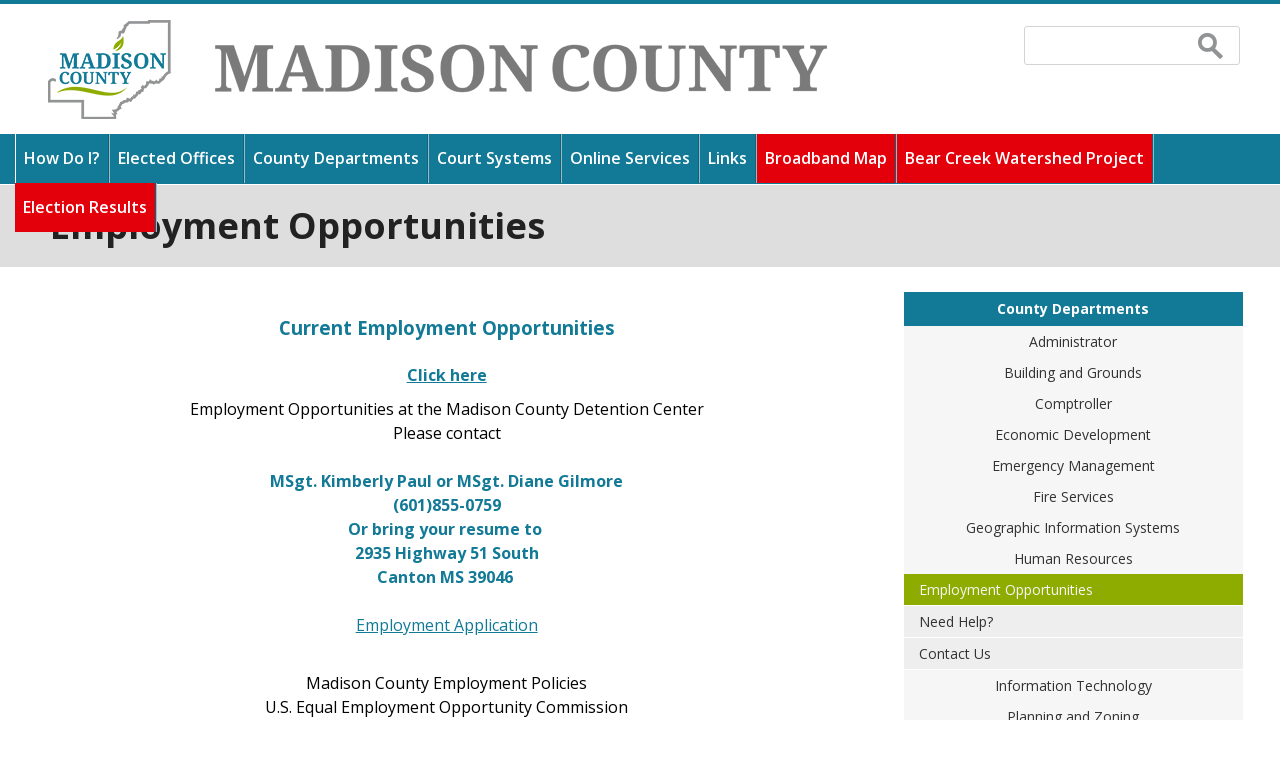

--- FILE ---
content_type: text/html; charset=utf-8
request_url: https://www.madison-co.com/county-departments/human-resources/employment-opportunities
body_size: 18579
content:
<!DOCTYPE html>
<!--[if IEMobile 7]><html class="iem7"  lang="en" dir="ltr"><![endif]-->
<!--[if lte IE 6]><html class="lt-ie9 lt-ie8 lt-ie7"  lang="en" dir="ltr"><![endif]-->
<!--[if (IE 7)&(!IEMobile)]><html class="lt-ie9 lt-ie8"  lang="en" dir="ltr"><![endif]-->
<!--[if IE 8]><html class="lt-ie9"  lang="en" dir="ltr"><![endif]-->
<!--[if (gte IE 9)|(gt IEMobile 7)]><!--><html  lang="en" dir="ltr" prefix="content: http://purl.org/rss/1.0/modules/content/ dc: http://purl.org/dc/terms/ foaf: http://xmlns.com/foaf/0.1/ og: http://ogp.me/ns# rdfs: http://www.w3.org/2000/01/rdf-schema# sioc: http://rdfs.org/sioc/ns# sioct: http://rdfs.org/sioc/types# skos: http://www.w3.org/2004/02/skos/core# xsd: http://www.w3.org/2001/XMLSchema#"><!--<![endif]-->

<head>
  <meta charset="utf-8" />
<link rel="shortcut icon" href="https://www.madison-co.com/sites/default/files/favicon.ico" type="image/vnd.microsoft.icon" />
<meta name="description" content="Current Employment Opportunities Click here Employment Opportunities at the Madison County Detention Center Please contact MSgt. Kimberly Paul or MSgt. Diane Gilmore (601)855-0759 Or bring your resume to 2935 Highway 51 South Canton MS 39046 Employment Application Madison County Employment Policies U.S. Equal Employment Opportunity Commission Title I of the Americans with" />
<meta name="generator" content="Drupal 7 (http://drupal.org)" />
<link rel="canonical" href="https://www.madison-co.com/county-departments/human-resources/employment-opportunities" />
<link rel="shortlink" href="https://www.madison-co.com/node/140" />
<meta name="dcterms.title" content="Employment Opportunities" />
<meta name="dcterms.creator" content="M@d1s0nC0unt4" />
<meta name="dcterms.description" content="Current Employment Opportunities Click here Employment Opportunities at the Madison County Detention Center Please contact MSgt. Kimberly Paul or MSgt. Diane Gilmore (601)855-0759 Or bring your resume to 2935 Highway 51 South Canton MS 39046 Employment Application Madison County Employment Policies U.S. Equal Employment Opportunity Commission Title I of the Americans with Disabilities Act of 1990 Madison County will not discriminate on the basis of disability in its hiring or employment practices." />
<meta name="dcterms.date" content="2016-06-15T11:51-05:00" />
<meta name="dcterms.type" content="Text" />
<meta name="dcterms.format" content="text/html" />
<meta name="dcterms.identifier" content="https://www.madison-co.com/county-departments/human-resources/employment-opportunities" />
 
  
  <title>Employment Opportunities | Madison County Mississippi</title>
   
      <meta name="MobileOptimized" content="width">
    <meta name="HandheldFriendly" content="true">
    <meta name="viewport" content="width=device-width">
    <!--[if IEMobile]><meta http-equiv="cleartype" content="on"><![endif]-->

  <style>
@import url("https://www.madison-co.com/modules/system/system.base.css?t4951x");
</style>
<style>
@import url("https://www.madison-co.com/sites/all/modules/jquery_update/replace/ui/themes/base/minified/jquery.ui.core.min.css?t4951x");
@import url("https://www.madison-co.com/sites/all/modules/jquery_update/replace/ui/themes/base/minified/jquery.ui.theme.min.css?t4951x");
</style>
<style>
@import url("https://www.madison-co.com/sites/all/modules/calendar/css/calendar_multiday.css?t4951x");
@import url("https://www.madison-co.com/modules/comment/comment.css?t4951x");
@import url("https://www.madison-co.com/sites/all/modules/date/date_repeat_field/date_repeat_field.css?t4951x");
@import url("https://www.madison-co.com/modules/field/theme/field.css?t4951x");
@import url("https://www.madison-co.com/modules/node/node.css?t4951x");
@import url("https://www.madison-co.com/modules/search/search.css?t4951x");
@import url("https://www.madison-co.com/modules/user/user.css?t4951x");
@import url("https://www.madison-co.com/sites/all/modules/views/css/views.css?t4951x");
@import url("https://www.madison-co.com/sites/all/modules/ckeditor/css/ckeditor.css?t4951x");
</style>
<style>
@import url("https://www.madison-co.com/sites/all/modules/ctools/css/ctools.css?t4951x");
@import url("https://www.madison-co.com/sites/all/modules/ctools/css/modal.css?t4951x");
@import url("https://www.madison-co.com/sites/all/modules/modal_forms/css/modal_forms_popup.css?t4951x");
</style>
<link type="text/css" rel="stylesheet" href="https://cdnjs.cloudflare.com/ajax/libs/font-awesome/4.4.0/css/font-awesome.min.css" media="all" />
<style>
@import url("https://www.madison-co.com/sites/all/modules/tb_megamenu/css/bootstrap.css?t4951x");
@import url("https://www.madison-co.com/sites/all/modules/tb_megamenu/css/base.css?t4951x");
@import url("https://www.madison-co.com/sites/all/modules/tb_megamenu/css/default.css?t4951x");
@import url("https://www.madison-co.com/sites/all/modules/tb_megamenu/css/compatibility.css?t4951x");
@import url("https://www.madison-co.com/sites/all/modules/responsive_menus/styles/meanMenu/meanmenu.min.css?t4951x");
</style>
<style>
@import url("https://www.madison-co.com/sites/all/themes/ms_county/css/styles.css?t4951x");
@import url("https://www.madison-co.com/sites/all/themes/ms_county/css/site.css?t4951x");
</style>
<link href='//fonts.googleapis.com/css?family=Open+Sans:400,700,600,600italic,400italic' rel='stylesheet' type='text/css'>
  <script src="//ajax.googleapis.com/ajax/libs/jquery/2.2.4/jquery.min.js"></script>
<script>window.jQuery || document.write("<script src='/sites/all/modules/jquery_update/replace/jquery/2.2/jquery.min.js'>\x3C/script>")</script>
<script src="https://www.madison-co.com/misc/jquery-extend-3.4.0.js?v=2.2.4"></script>
<script src="https://www.madison-co.com/misc/jquery-html-prefilter-3.5.0-backport.js?v=2.2.4"></script>
<script src="https://www.madison-co.com/misc/jquery.once.js?v=1.2"></script>
<script src="https://www.madison-co.com/misc/drupal.js?t4951x"></script>
<script src="https://www.madison-co.com/sites/all/modules/jquery_update/js/jquery_browser.js?v=0.0.1"></script>
<script src="//ajax.googleapis.com/ajax/libs/jqueryui/1.10.2/jquery-ui.min.js"></script>
<script>window.jQuery.ui || document.write("<script src='/sites/all/modules/jquery_update/replace/ui/ui/minified/jquery-ui.min.js'>\x3C/script>")</script>
<script src="https://www.madison-co.com/sites/all/modules/jquery_update/replace/ui/external/jquery.cookie.js?v=67fb34f6a866c40d0570"></script>
<script src="https://www.madison-co.com/sites/all/modules/jquery_update/replace/jquery.form/4/jquery.form.min.js?v=4.2.1"></script>
<script src="https://www.madison-co.com/misc/form.js?v=7.103"></script>
<script src="https://www.madison-co.com/misc/form-single-submit.js?v=7.103"></script>
<script src="https://www.madison-co.com/misc/ajax.js?v=7.103"></script>
<script src="https://www.madison-co.com/sites/all/modules/jquery_update/js/jquery_update.js?v=0.0.1"></script>
<script src="https://www.madison-co.com/sites/all/modules/entityreference/js/entityreference.js?t4951x"></script>
<script src="https://www.madison-co.com/misc/progress.js?v=7.103"></script>
<script src="https://www.madison-co.com/sites/all/modules/ctools/js/modal.js?t4951x"></script>
<script src="https://www.madison-co.com/sites/all/modules/modal_forms/js/modal_forms_popup.js?t4951x"></script>
<script src="https://www.madison-co.com/sites/all/modules/tb_megamenu/js/tb-megamenu-frontend.js?t4951x"></script>
<script src="https://www.madison-co.com/sites/all/modules/tb_megamenu/js/tb-megamenu-touch.js?t4951x"></script>
<script src="https://www.madison-co.com/sites/all/modules/responsive_menus/styles/meanMenu/jquery.meanmenu.min.js?t4951x"></script>
<script src="https://www.madison-co.com/sites/all/modules/responsive_menus/styles/meanMenu/responsive_menus_mean_menu.js?t4951x"></script>
<script src="https://www.madison-co.com/sites/all/modules/google_analytics/googleanalytics.js?t4951x"></script>
<script src="https://www.googletagmanager.com/gtag/js?id=UA-33650619-1"></script>
<script>window.dataLayer = window.dataLayer || [];function gtag(){dataLayer.push(arguments)};gtag("js", new Date());gtag("set", "developer_id.dMDhkMT", true);gtag("config", "UA-33650619-1", {"groups":"default"});</script>
<script src="https://www.madison-co.com/misc/collapse.js?v=7.103"></script>
<script src="https://www.madison-co.com/sites/default/modules/collapse_text/collapse_text.js?t4951x"></script>
<script src="https://www.madison-co.com/sites/all/themes/ms_county/js/script.js?t4951x"></script>
<script>jQuery.extend(Drupal.settings, {"basePath":"\/","pathPrefix":"","setHasJsCookie":0,"ajaxPageState":{"theme":"ms_county","theme_token":"FUi_MiUZbLYCiC0wq6VlQStf6hWqxZWj1hRudULL4nQ","jquery_version":"2.2","jquery_version_token":"W4kEnfK8QCeRT9d2axxTil3vuE3iFtG0QxuEaISJmO4","js":{"\/\/ajax.googleapis.com\/ajax\/libs\/jquery\/2.2.4\/jquery.min.js":1,"0":1,"misc\/jquery-extend-3.4.0.js":1,"misc\/jquery-html-prefilter-3.5.0-backport.js":1,"misc\/jquery.once.js":1,"misc\/drupal.js":1,"sites\/all\/modules\/jquery_update\/js\/jquery_browser.js":1,"\/\/ajax.googleapis.com\/ajax\/libs\/jqueryui\/1.10.2\/jquery-ui.min.js":1,"1":1,"sites\/all\/modules\/jquery_update\/replace\/ui\/external\/jquery.cookie.js":1,"sites\/all\/modules\/jquery_update\/replace\/jquery.form\/4\/jquery.form.min.js":1,"misc\/form.js":1,"misc\/form-single-submit.js":1,"misc\/ajax.js":1,"sites\/all\/modules\/jquery_update\/js\/jquery_update.js":1,"sites\/all\/modules\/entityreference\/js\/entityreference.js":1,"misc\/progress.js":1,"sites\/all\/modules\/ctools\/js\/modal.js":1,"sites\/all\/modules\/modal_forms\/js\/modal_forms_popup.js":1,"sites\/all\/modules\/tb_megamenu\/js\/tb-megamenu-frontend.js":1,"sites\/all\/modules\/tb_megamenu\/js\/tb-megamenu-touch.js":1,"sites\/all\/modules\/responsive_menus\/styles\/meanMenu\/jquery.meanmenu.min.js":1,"sites\/all\/modules\/responsive_menus\/styles\/meanMenu\/responsive_menus_mean_menu.js":1,"sites\/all\/modules\/google_analytics\/googleanalytics.js":1,"https:\/\/www.googletagmanager.com\/gtag\/js?id=UA-33650619-1":1,"2":1,"misc\/collapse.js":1,"sites\/default\/modules\/collapse_text\/collapse_text.js":1,"sites\/all\/themes\/ms_county\/js\/script.js":1},"css":{"modules\/system\/system.base.css":1,"modules\/system\/system.menus.css":1,"modules\/system\/system.messages.css":1,"modules\/system\/system.theme.css":1,"misc\/ui\/jquery.ui.core.css":1,"misc\/ui\/jquery.ui.theme.css":1,"sites\/all\/modules\/calendar\/css\/calendar_multiday.css":1,"modules\/comment\/comment.css":1,"sites\/all\/modules\/date\/date_repeat_field\/date_repeat_field.css":1,"modules\/field\/theme\/field.css":1,"modules\/node\/node.css":1,"modules\/search\/search.css":1,"modules\/user\/user.css":1,"sites\/all\/modules\/views\/css\/views.css":1,"sites\/all\/modules\/ckeditor\/css\/ckeditor.css":1,"sites\/all\/modules\/ctools\/css\/ctools.css":1,"sites\/all\/modules\/ctools\/css\/modal.css":1,"sites\/all\/modules\/modal_forms\/css\/modal_forms_popup.css":1,"https:\/\/cdnjs.cloudflare.com\/ajax\/libs\/font-awesome\/4.4.0\/css\/font-awesome.min.css":1,"sites\/all\/modules\/tb_megamenu\/css\/bootstrap.css":1,"sites\/all\/modules\/tb_megamenu\/css\/base.css":1,"sites\/all\/modules\/tb_megamenu\/css\/default.css":1,"sites\/all\/modules\/tb_megamenu\/css\/compatibility.css":1,"sites\/all\/modules\/responsive_menus\/styles\/meanMenu\/meanmenu.min.css":1,"sites\/all\/themes\/ms_county\/system.menus.css":1,"sites\/all\/themes\/ms_county\/system.messages.css":1,"sites\/all\/themes\/ms_county\/system.theme.css":1,"sites\/all\/themes\/ms_county\/css\/styles.css":1,"sites\/all\/themes\/ms_county\/css\/site.css":1}},"CToolsModal":{"loadingText":"Loading...","closeText":"Close Window","closeImage":"\u003Cimg typeof=\u0022foaf:Image\u0022 src=\u0022https:\/\/www.madison-co.com\/sites\/all\/modules\/ctools\/images\/icon-close-window.png\u0022 alt=\u0022Close window\u0022 title=\u0022Close window\u0022 \/\u003E","throbber":"\u003Cimg typeof=\u0022foaf:Image\u0022 src=\u0022https:\/\/www.madison-co.com\/sites\/all\/modules\/ctools\/images\/throbber.gif\u0022 alt=\u0022Loading\u0022 title=\u0022Loading...\u0022 \/\u003E"},"modal-popup-small":{"modalSize":{"type":"fixed","width":300,"height":300},"modalOptions":{"opacity":0.85,"background":"#000"},"animation":"fadeIn","modalTheme":"ModalFormsPopup","throbber":"\u003Cimg typeof=\u0022foaf:Image\u0022 src=\u0022https:\/\/www.madison-co.com\/sites\/all\/modules\/modal_forms\/images\/loading_animation.gif\u0022 alt=\u0022Loading...\u0022 title=\u0022Loading\u0022 \/\u003E","closeText":"Close"},"modal-popup-medium":{"modalSize":{"type":"fixed","width":550,"height":450},"modalOptions":{"opacity":0.85,"background":"#000"},"animation":"fadeIn","modalTheme":"ModalFormsPopup","throbber":"\u003Cimg typeof=\u0022foaf:Image\u0022 src=\u0022https:\/\/www.madison-co.com\/sites\/all\/modules\/modal_forms\/images\/loading_animation.gif\u0022 alt=\u0022Loading...\u0022 title=\u0022Loading\u0022 \/\u003E","closeText":"Close"},"modal-popup-large":{"modalSize":{"type":"scale","width":0.8,"height":0.8},"modalOptions":{"opacity":0.85,"background":"#000"},"animation":"fadeIn","modalTheme":"ModalFormsPopup","throbber":"\u003Cimg typeof=\u0022foaf:Image\u0022 src=\u0022https:\/\/www.madison-co.com\/sites\/all\/modules\/modal_forms\/images\/loading_animation.gif\u0022 alt=\u0022Loading...\u0022 title=\u0022Loading\u0022 \/\u003E","closeText":"Close"},"responsive_menus":[{"selectors":"#mobile-nav","container":"body","trigger_txt":"\u003Cspan \/\u003E\u003Cspan \/\u003E\u003Cspan \/\u003E","close_txt":"X","close_size":"18px","position":"right","media_size":"1000","show_children":"1","expand_children":"1","expand_txt":"+","contract_txt":"-","remove_attrs":"1","responsive_menus_style":"mean_menu"}],"googleanalytics":{"account":["UA-33650619-1"],"trackOutbound":1,"trackMailto":1,"trackDownload":1,"trackDownloadExtensions":"7z|aac|arc|arj|asf|asx|avi|bin|csv|doc(x|m)?|dot(x|m)?|exe|flv|gif|gz|gzip|hqx|jar|jpe?g|js|mp(2|3|4|e?g)|mov(ie)?|msi|msp|pdf|phps|png|ppt(x|m)?|pot(x|m)?|pps(x|m)?|ppam|sld(x|m)?|thmx|qtm?|ra(m|r)?|sea|sit|tar|tgz|torrent|txt|wav|wma|wmv|wpd|xls(x|m|b)?|xlt(x|m)|xlam|xml|z|zip"},"urlIsAjaxTrusted":{"\/county-departments\/human-resources\/employment-opportunities":true}});</script>
      <!--[if lt IE 9]>
    <script src="/sites/all/themes/zen/js/html5-respond.js"></script>
    <![endif]-->
  
<!-- Google tag (gtag.js) -->
<script async src="https://www.googletagmanager.com/gtag/js?id=G-QHL70JQLE1"></script>
<script>
  window.dataLayer = window.dataLayer || [];
  function gtag(){dataLayer.push(arguments);}
  gtag('js', new Date());

  gtag('config', 'G-QHL70JQLE1');
</script>

</head>
<body class="html not-front not-logged-in one-sidebar sidebar-second page-node page-node- page-node-140 node-type-page judge-roll section-county-departments" >
      <p id="skip-link">
      <a href="#main-menu" class="element-invisible element-focusable">Jump to navigation</a>
    </p>
      



<div id="mobile-nav"><ul class="menu"><li class="menu__item is-leaf first leaf"><a href="/how-do-i" class="menu__link">How Do I?</a></li>
<li class="menu__item is-expanded expanded"><span class="menu__link nolink" tabindex="0">Elected Offices</span><ul class="menu"><li class="menu__item is-expanded first expanded"><a href="/elected-offices/board-of-supervisors" class="menu__link">Board of Supervisors</a><ul class="menu"><li class="menu__item is-leaf first leaf"><a href="/elected-offices/board-of-supervisors/district-1" class="menu__link">District 1</a></li>
<li class="menu__item is-leaf leaf"><a href="/elected-offices/board-of-supervisors/district-2" class="menu__link">District 2</a></li>
<li class="menu__item is-leaf leaf"><a href="/elected-offices/board-of-supervisors/district-3" class="menu__link">District 3</a></li>
<li class="menu__item is-leaf leaf"><a href="/elected-offices/board-of-supervisors/district-4" class="menu__link">District 4</a></li>
<li class="menu__item is-leaf leaf"><a href="/elected-offices/board-of-supervisors/district-5" class="menu__link">District 5</a></li>
<li class="menu__item is-leaf leaf"><a href="https://www.madison-co.com/sites/default/files/notice_of_revised_scheduled_meetings.pdf" target="_blank" class="menu__link">Meetings Schedule</a></li>
<li class="menu__item is-expanded expanded"><a href="/elected-offices/board-of-supervisors/board-minutes" class="menu__link">Board Minutes</a><ul class="menu"><li class="menu__item is-leaf first leaf"><a href="/search-minutes-date" class="menu__link">Search Minutes By Date</a></li>
<li class="menu__item is-leaf last leaf"><a href="/searching-minutes-keyword" class="menu__link">Searching Minutes By Keyword</a></li>
</ul></li>
<li class="menu__item is-leaf leaf"><a href="/elected-offices/board-of-supervisors/archives" class="menu__link">Board Meeting Archive</a></li>
<li class="menu__item is-leaf leaf"><a href="/elected-offices/board-of-supervisors/upcoming-agenda" class="menu__link">Upcoming Agenda</a></li>
<li class="menu__item is-leaf leaf ytlive"><a href="https://www.youtube.com/channel/UCMtTulDsQJLVWDo2oaLmagg/live" target="_blank" class="menu__link">Upcoming Live Video (YouTube)</a></li>
<li class="menu__item is-leaf leaf"><a href="/elected-offices/board-of-supervisors/policies-and-procedures" title="Policies and Procedures" class="menu__link">Policies and Procedures</a></li>
<li class="menu__item is-leaf leaf"><a href="/elected-offices/board-of-supervisors/need-help" title="How Do I?" class="menu__link">Need Help?</a></li>
<li class="menu__item is-leaf last leaf"><a href="/elected-offices/board-of-supervisors/contact-us" title="Contact Us" class="menu__link">Contact Us</a></li>
</ul></li>
<li class="menu__item is-expanded expanded"><a href="/elected-offices/chancery-clerk" class="menu__link">Chancery Clerk</a><ul class="menu"><li class="menu__item is-leaf first leaf clerkcorner"><a href="/elected-offices/chancery-clerk/clerks-corner" class="menu__link">Clerk&#039;s Corner</a></li>
<li class="menu__item is-expanded expanded"><a href="/online-searches" class="menu__link">Online Searches</a><ul class="menu"><li class="menu__item is-leaf first leaf"><a href="http://records.madison-co.com/DuProcesswebinquiry" class="menu__link">Deed Record Lookup</a></li>
<li class="menu__item is-leaf leaf"><a href="/view-subdivision-codes" class="menu__link">View Subdivision Codes</a></li>
<li class="menu__item is-leaf leaf"><a href="http://records.madison-co.com/DuProcesswebinquiry" class="menu__link">Search and View Subdivision Plats</a></li>
<li class="menu__item is-leaf leaf"><a href="/federal-tax-lien-file-inquiry" class="menu__link">Federal Tax Lien File Inquiry</a></li>
<li class="menu__item is-leaf leaf"><a href="/search-delinquent-property-taxes" class="menu__link">Search Delinquent Property Taxes</a></li>
<li class="menu__item is-leaf leaf"><a href="/calculate-future-amount-redeem" class="menu__link">Calculate Future Amount to Redeem</a></li>
<li class="menu__item is-leaf leaf"><a href="/docket-entry-descriptions" class="menu__link">Docket Entry Descriptions</a></li>
<li class="menu__item is-leaf leaf"><a href="/chancery-court-case-file-inquiry" class="menu__link">Chancery Court Case File Inquiry</a></li>
<li class="menu__item is-leaf last leaf"><a href="/find-your-covenants" class="menu__link">Find Your Covenants</a></li>
</ul></li>
<li class="menu__item is-leaf leaf flag"><span class="menu__link nolink" tabindex="0">2023 - 2024</span></li>
<li class="menu__item is-collapsed collapsed"><a href="https://madison.ibcpayments.com/" target="_blank" class="menu__link">Pay Property Tax</a></li>
<li class="menu__item is-leaf leaf"><a href="http://www.madison-co.com/elected-offices/board-of-supervisors/board-minutes" class="menu__link">View Board Minutes</a></li>
<li class="menu__item is-leaf leaf"><a href="/elected-offices/chancery-clerk/filing-fees" class="menu__link">Chancery Clerk Filing Fees</a></li>
<li class="menu__item is-leaf leaf"><a href="/elected-offices/chancery-clerk/reports" class="menu__link">Chancery Clerk Reports</a></li>
<li class="menu__item is-leaf leaf"><a href="/elected-offices/chancery-clerk/passports" class="menu__link">Passports</a></li>
<li class="menu__item is-leaf leaf"><a href="/elected-offices/chancery-clerk/duties-of-the-clerk" class="menu__link">Duties of the Clerk</a></li>
<li class="menu__item is-leaf leaf"><a href="https://www.madison-co.com/sites/default/files/2025_millage_rates_for_website.pdf" target="_blank" class="menu__link">Tax Levy</a></li>
<li class="menu__item is-leaf leaf"><a href="/elected-offices/chancery-clerk/faq" class="menu__link">FAQs</a></li>
<li class="menu__item is-leaf leaf"><a href="/elected-offices/chancery-clerk/employees" class="menu__link">Employees</a></li>
<li class="menu__item is-leaf leaf"><a href="/elected-offices/chancery-clerk/links" class="menu__link">Links</a></li>
<li class="menu__item is-leaf leaf"><a href="https://www.madison-co.com/sites/default/files/local_rules_as_approved.pdf" target="_blank" class="menu__link">Local Rules for the Eleventh Chancery Court District</a></li>
<li class="menu__item is-leaf leaf"><a href="https://www.madison-co.com/sites/default/files/certificate_of_attorney_-_2020_-_madison.pdf" target="_blank" class="menu__link">Certificate of Attorney (pdf)</a></li>
<li class="menu__item is-collapsed collapsed"><a href="https://www.madison-co.com/sites/default/files/certificate_of_attorney_-_2020_-_madison.doc" target="_blank" class="menu__link">Certificate of Attorney (doc)</a></li>
<li class="menu__item is-leaf leaf"><a href="https://www.madison-co.com/sites/default/files/certificate_of_attorney_-_2020_-_madison.wpd" target="_blank" class="menu__link">Certficate of Attorney (wpd)</a></li>
<li class="menu__item is-leaf leaf"><a href="https://www.madison-co.com/sites/default/files/certificate_of_fiduciary_-_conservator_-_2020_-_madison.pdf" target="_blank" class="menu__link">Certificate of Fiduciary Conservator (pdf)</a></li>
<li class="menu__item is-collapsed collapsed"><a href="https://www.madison-co.com/sites/default/files/certificate_of_fiduciary_-_conservator_-_2020_-_madison.docx" target="_blank" class="menu__link">Certificate of Fiduciary Conservator (doc)</a></li>
<li class="menu__item is-leaf leaf"><a href="https://www.madison-co.com/sites/default/files/certificate_of_fiduciary_-_conservator_-_2020_-_madison.wpd" target="_blank" class="menu__link">Certificate of Fiduciary Conservator (wpd)</a></li>
<li class="menu__item is-leaf leaf"><a href="https://www.madison-co.com/sites/default/files/certificate_of_fiduciary_-_guardian_-_2020_-_madison.pdf" target="_blank" class="menu__link">Certificate of Fiduciary Guardian (pdf)</a></li>
<li class="menu__item is-leaf leaf"><a href="https://www.madison-co.com/sites/default/files/certificate_of_fiduciary_-_guardian_-_2020_-_madison.doc" target="_blank" class="menu__link">Certificate of Fiduciary Guardian (doc)</a></li>
<li class="menu__item is-leaf leaf"><a href="https://www.madison-co.com/sites/default/files/certificate_of_fiduciary_-_guardian_-_2020_-_madison.wpd" target="_blank" class="menu__link">Certificate of Fiduciary Guardian (wpd)</a></li>
<li class="menu__item is-leaf leaf"><a href="https://www.madison-co.com/sites/default/files/sample_letters_of_conservatorship_-_madison.pdf" target="_blank" class="menu__link">Sample Letters of Conservatorship (pdf)</a></li>
<li class="menu__item is-leaf leaf"><a href="https://www.madison-co.com/sites/default/files/sample_letters_of_conservatorship_-_madison.docx" target="_blank" class="menu__link">Sample Letters of Conservatorship (doc)</a></li>
<li class="menu__item is-leaf leaf"><a href="https://www.madison-co.com/sites/default/files/sample_letters_of_conservatorship_-_madison.wpd" target="_blank" class="menu__link">Sample Letters of Conservatorship (wpd)</a></li>
<li class="menu__item is-leaf leaf"><a href="https://www.madison-co.com/sites/default/files/sample_letters_of_guardianship_-_madison.pdf" target="_blank" class="menu__link">Sample Letters of Guardianship (pdf)</a></li>
<li class="menu__item is-leaf leaf"><a href="https://www.madison-co.com/sites/default/files/sample_letters_of_guardianship_-_madison.docx" target="_blank" class="menu__link">Sample Letters of Guardianship (doc)</a></li>
<li class="menu__item is-leaf leaf"><a href="https://www.madison-co.com/sites/default/files/sample_letters_of_guardianship_-_madison.wpd" target="_blank" class="menu__link">Sample Letters of Guardianship (wpd)</a></li>
<li class="menu__item is-leaf leaf"><a href="/elected-offices/chancery-clerk/need-help" title="How Do I?" class="menu__link">Need Help?</a></li>
<li class="menu__item is-leaf last leaf"><a href="/elected-offices/chancery-clerk/contact-us" class="menu__link">Contact Us</a></li>
</ul></li>
<li class="menu__item is-expanded expanded"><a href="/elected-offices/circuit-clerk" class="menu__link">Circuit Clerk</a><ul class="menu"><li class="menu__item is-leaf first leaf"><a href="/madison-county-tools/judgement-roll" class="menu__link">Judgment Roll</a></li>
<li class="menu__item is-leaf leaf"><a href="/elected-offices/election-commission/elections" class="menu__link">Elections</a></li>
<li class="menu__item is-leaf leaf"><a href="https://www.madison-co.com/sites/default/files/circuit_clerk_fees_updated_2025.pdf" class="menu__link">Fees</a></li>
<li class="menu__item is-leaf leaf"><a href="/elected-offices/circuit-clerk/forms" class="menu__link">Forms</a></li>
<li class="menu__item is-leaf leaf"><a href="https://www.madison-co.com/mississippi-voter-registration-application" class="menu__link">Voter Registration Application/Change of Address Form</a></li>
<li class="menu__item is-leaf leaf"><a href="/elected-offices/circuit-clerk/need-help" title="How Do I?" class="menu__link">Need Help?</a></li>
<li class="menu__item is-leaf last leaf"><a href="/elected-offices/circuit-clerk/contact-us" class="menu__link">Contact Us</a></li>
</ul></li>
<li class="menu__item is-expanded expanded"><a href="/elected-offices/constables" class="menu__link">Constables</a><ul class="menu"><li class="menu__item is-leaf first leaf"><a href="/elected-offices/constables/need-help" title="How Do I?" class="menu__link">Need Help?</a></li>
<li class="menu__item is-leaf last leaf"><a href="/elected-offices/constables/contact-us" class="menu__link">Contact Us</a></li>
</ul></li>
<li class="menu__item is-expanded expanded"><a href="/elected-offices/coroner" class="menu__link">Coroner</a><ul class="menu"><li class="menu__item is-leaf first leaf"><a href="/elected-offices/coroner/need-help" title="How Do I?" class="menu__link">Need Help?</a></li>
<li class="menu__item is-leaf last leaf"><a href="/elected-offices/coroner/contact-us" class="menu__link">Contact Us</a></li>
</ul></li>
<li class="menu__item is-expanded expanded"><a href="/elected-offices/county-prosecutor" class="menu__link">County Prosecutor</a><ul class="menu"><li class="menu__item is-leaf first leaf"><a href="/elected-offices/county-prosecutor/need-help" title="How Do I?" class="menu__link">Need Help?</a></li>
<li class="menu__item is-leaf last leaf"><a href="/elected-offices/county-prosecutor/contact-us" class="menu__link">Contact Us</a></li>
</ul></li>
<li class="menu__item is-leaf leaf"><a href="/county-surveyor" class="menu__link">County Surveyor</a></li>
<li class="menu__item is-leaf leaf"><a href="http://www.dabramlett.com/" target="_blank" class="menu__link">District Attorney</a></li>
<li class="menu__item is-expanded expanded"><a href="/elected-offices/election-commission" class="menu__link">Election Commission</a><ul class="menu"><li class="menu__item is-leaf first leaf"><a href="https://www.madison-co.com/sites/default/files/precinct_listing_2024_general_updated_0827.pdf" target="_blank" class="menu__link">Election Precincts</a></li>
<li class="menu__item is-leaf leaf"><a href="/elected-offices/election-commission/elections" class="menu__link">Elections</a></li>
<li class="menu__item is-leaf leaf"><a href="https://www.madison-co.com/sites/default/files/2025_ec_calendarrevised.pdf" target="_blank" class="menu__link">Meeting Schedule</a></li>
<li class="menu__item is-leaf leaf"><a href="https://www.madison-co.com/sites/default/files/ecagendajan132026_0.pdf" target="_blank" class="menu__link">Upcoming Agenda</a></li>
<li class="menu__item is-leaf leaf ytlive"><a href="https://www.youtube.com/channel/UCMtTulDsQJLVWDo2oaLmagg/live" target="_blank" class="menu__link">Upcoming Live Video (YouTube)</a></li>
<li class="menu__item is-leaf leaf"><a href="/elected-offices/election-commission/archives" class="menu__link">Archives</a></li>
<li class="menu__item is-leaf leaf"><a href="/elected-offices/election-commission/need-help" title="How Do I?" class="menu__link">Need Help?</a></li>
<li class="menu__item is-leaf last leaf"><a href="/elected-offices/election-commission/contact-us" class="menu__link">Contact Us</a></li>
</ul></li>
<li class="menu__item is-leaf leaf"><a href="http://www.sheriffrandytucker.com/" target="_blank" class="menu__link">Sheriff&#039;s Department</a></li>
<li class="menu__item is-expanded expanded"><a href="/elected-offices/tax-assessor" class="menu__link">Tax Assessor</a><ul class="menu"><li class="menu__item is-leaf first leaf"><a href="https://www.madison-co.com/sites/default/files/property%20tax.pdf" target="_blank" class="menu__link">Understanding Mississippi Property Taxes</a></li>
<li class="menu__item is-expanded expanded"><a href="/elected-offices/tax-assessor/real-property-search" class="menu__link">Land Roll Express Search</a><ul class="menu"><li class="menu__item is-leaf first leaf"><a href="/subdivision-search" class="menu__link">Subdivision Search</a></li>
<li class="menu__item is-leaf leaf"><a href="/property-owner-search" class="menu__link">Property Owner Search</a></li>
<li class="menu__item is-leaf leaf"><a href="/land-roll-street-search" class="menu__link">Land Roll Street Search</a></li>
<li class="menu__item is-leaf last leaf"><a href="/land-roll-parcel-search" class="menu__link">Land Roll Parcel Search</a></li>
</ul></li>
<li class="menu__item is-leaf leaf"><a href="/elected-offices/tax-assessor/real-property-tax-estimate" class="menu__link">Real Property Tax Estimate</a></li>
<li class="menu__item is-leaf leaf"><a href="/elected-offices/board-of-supervisors/upcoming-agenda" class="menu__link">Upcoming Agenda</a></li>
<li class="menu__item is-leaf leaf"><a href="/elected-offices/tax-assessor/sections-maps" class="menu__link">Sections Maps</a></li>
<li class="menu__item is-leaf leaf"><a href="/elected-offices/tax-assessor/land-roll-and-maps" class="menu__link">Land Roll and Maps</a></li>
<li class="menu__item is-leaf leaf"><a href="/2026-real-property-maintenance" class="menu__link">2026 Real Property Maintenance</a></li>
<li class="menu__item is-expanded expanded"><a href="/elected-offices/tax-assessor/personal-property-tax-roll" class="menu__link">Personal Property Search</a><ul class="menu"><li class="menu__item is-leaf first leaf"><a href="/search-name" class="menu__link">Search by Name</a></li>
<li class="menu__item is-leaf last leaf"><a href="/search-pin" class="menu__link">Search by PIN</a></li>
</ul></li>
<li class="menu__item is-leaf leaf"><a href="/elected-offices/tax-assessor/viewer" class="menu__link">Madison County Viewer</a></li>
<li class="menu__item is-leaf leaf"><a href="/elected-offices/tax-assessor/faqs" class="menu__link">FAQs</a></li>
<li class="menu__item is-leaf leaf"><a href="/industrial-exemption-requirements" class="menu__link">Industrial Exemption Requirements</a></li>
<li class="menu__item is-leaf leaf"><a href="https://www.madison-co.com/sites/default/files/Copy%20of%20deadlines-1.xls" target="_blank" class="menu__link">Deadlines</a></li>
<li class="menu__item is-leaf leaf"><a href="/elected-offices/tax-assessor/homestead-worksheet" class="menu__link">Homestead Worksheet</a></li>
<li class="menu__item is-leaf leaf"><a href="/elected-offices/tax-assessor/forms" class="menu__link">Online Forms</a></li>
<li class="menu__item is-leaf leaf"><a href="/elected-offices/tax-assessor/employees" class="menu__link">Employees</a></li>
<li class="menu__item is-leaf leaf"><a href="/elected-offices/tax-assessor/need-help" title="How Do I?" class="menu__link">Need Help?</a></li>
<li class="menu__item is-leaf last leaf"><a href="/elected-offices/tax-assessor/contact-us" class="menu__link">Contact Us</a></li>
</ul></li>
<li class="menu__item is-expanded last expanded"><a href="/elected-offices/tax-collector" class="menu__link">Tax Collector</a><ul class="menu"><li class="menu__item is-leaf first leaf green yearbar"><a href="https://taxes.paystar.io/app/customer/madison-county-tax" target="_blank" class="menu__link">Renew Car Tag</a></li>
<li class="menu__item is-leaf leaf green"><a href="https://taxes.paystar.io/app/customer/madison-county-tax" target="_blank" class="menu__link">Pay Property Tax</a></li>
<li class="menu__item is-leaf leaf green"><a href="https://cs.datasysmgt.com/tax?state=MS&amp;county=45" target="_blank" class="menu__link">View Property Taxes</a></li>
<li class="menu__item is-leaf leaf green"><a href="https://www.madison-co.com/sites/default/files/automobile_and_manufactured_housing.pdf" target="_blank" class="menu__link">View Automobile and Manufactured Housing Millage Rates</a></li>
<li class="menu__item is-leaf leaf green"><a href="https://www.madison-co.com/sites/default/files/2025_millage_rates.pdf" target="_blank" class="menu__link">View Real and Personal Property Millage Rates</a></li>
<li class="menu__item is-leaf leaf"><a href="/elected-offices/tax-collector/e-notify" class="menu__link">Email/Text Option for Tax Notices</a></li>
<li class="menu__item is-leaf leaf"><a href="/elected-offices/tax-collector/locations" class="menu__link">Locations</a></li>
<li class="menu__item is-leaf leaf"><a href="/elected-offices/tax-collector/estimate-car-tag" class="menu__link">Estimate Car Tag</a></li>
<li class="menu__item is-leaf leaf"><a href="https://www.madison-co.com/sites/default/files/information_needed_to_register_or_title_a_vehicle.pdf" class="menu__link">Information Needed to Register or Title a Vehicle</a></li>
<li class="menu__item is-leaf leaf"><a href="/elected-offices/tax-collector/employees" class="menu__link">Employees</a></li>
<li class="menu__item is-leaf leaf"><a href="/how-do-i/tax-collector-faq" class="menu__link">FAQs</a></li>
<li class="menu__item is-leaf leaf"><a href="/elected-offices/tax-collector/forms" class="menu__link">Forms</a></li>
<li class="menu__item is-leaf leaf"><a href="/elected-offices/tax-collector/need-help" title="How Do I?" class="menu__link">Need Help?</a></li>
<li class="menu__item is-leaf leaf"><a href="/elected-offices/tax-collector/contact-us" class="menu__link">Contact Us</a></li>
<li class="menu__item is-leaf leaf"><a href="https://www.madison-co.com/sites/default/files/2024_tax_year_as_of_august_11_0.xlsx" target="_blank" class="menu__link">Download Tax Sale Parcel Information</a></li>
<li class="menu__item is-leaf last leaf"><a href="http://www.madison-co.com/tcdownload" class="menu__link">MORTGAGE COMPANY DOWNLOAD - TAX ROLL</a></li>
</ul></li>
</ul></li>
<li class="menu__item is-expanded expanded"><span class="menu__link nolink" tabindex="0">County Departments</span><ul class="menu"><li class="menu__item is-expanded first expanded"><a href="/county-departments/administrator" class="menu__link">Administrator</a><ul class="menu"><li class="menu__item is-leaf first leaf"><a href="/county-departments/administrator/policies-and-procedures" class="menu__link">Policies and Procedures</a></li>
<li class="menu__item is-leaf leaf"><a href="/county-departments/administrator/need-help" title="How Do I?" class="menu__link">Need Help?</a></li>
<li class="menu__item is-leaf last leaf"><a href="/county-departments/administrator/contact-us" class="menu__link">Contact Us</a></li>
</ul></li>
<li class="menu__item is-expanded expanded"><a href="/county-departments/building-and-grounds" class="menu__link">Building and Grounds</a><ul class="menu"><li class="menu__item is-leaf first leaf"><a href="/county-departments/building-and-grounds/need-help" title="How Do I?" class="menu__link">Need Help?</a></li>
<li class="menu__item is-leaf last leaf"><a href="/county-departments/building-and-grounds/contact-us" class="menu__link">Contact Us</a></li>
</ul></li>
<li class="menu__item is-expanded expanded"><a href="/county-departments/comptroller" class="menu__link">Comptroller</a><ul class="menu"><li class="menu__item is-leaf first leaf"><a href="/county-departments/comptroller/vendor-forms" class="menu__link">Vendor Forms</a></li>
<li class="menu__item is-leaf leaf"><a href="/county-departments/comptroller/need-help" title="How Do I?" class="menu__link">Need Help?</a></li>
<li class="menu__item is-leaf last leaf"><a href="/county-departments/comptroller/contact-us" class="menu__link">Contact Us</a></li>
</ul></li>
<li class="menu__item is-leaf leaf"><a href="http://madisoncountyeda.com/" target="_blank" class="menu__link">Economic Development</a></li>
<li class="menu__item is-expanded expanded"><a href="/county-departments/emergency-management" class="menu__link">Emergency Management</a><ul class="menu"><li class="menu__item is-leaf first leaf"><a href="https://www.madison-co.com/sites/default/files/EmergencyPlanningChecklist.pdf" target="_blank" class="menu__link">Emergency Planning Checklist</a></li>
<li class="menu__item is-leaf leaf"><a href="/county-departments/emergency-management/e911-news" class="menu__link">E-911 News</a></li>
<li class="menu__item is-leaf leaf"><a href="/county-departments/emergency-management/policies-and-procedures" class="menu__link">Policies And Procedures</a></li>
<li class="menu__item is-leaf leaf"><a href="/county-departments/emergency-management/need-help" title="How Do I?" class="menu__link">Need Help?</a></li>
<li class="menu__item is-leaf last leaf"><a href="/county-departments/emergency-management/contact-us" class="menu__link">Contact Us</a></li>
</ul></li>
<li class="menu__item is-expanded expanded"><a href="/county-departments/fire-services" class="menu__link">Fire Services</a><ul class="menu"><li class="menu__item is-leaf first leaf"><a href="/county-departments/fire-services/need-help" title="How Do I?" class="menu__link">Need Help?</a></li>
<li class="menu__item is-leaf last leaf"><a href="/county-departments/fire-services/contact-us" class="menu__link">Contact Us</a></li>
</ul></li>
<li class="menu__item is-expanded expanded"><a href="/county-departments/geographic-information-systems" class="menu__link">Geographic Information Systems</a><ul class="menu"><li class="menu__item is-leaf first leaf"><a href="/online-services/maps" class="menu__link">Maps</a></li>
<li class="menu__item is-leaf leaf"><a href="https://gis.cmpdd.org/arcgis/apps/webappviewer/index.html?id=5228a85a04324e79986d8c8b36237d4b" target="_blank" class="menu__link">Madison County Viewer</a></li>
<li class="menu__item is-leaf leaf"><a href="/county-departments/planning-and-zoning/geographic-information-systems/need-help" title="How Do I?" class="menu__link">Need Help?</a></li>
<li class="menu__item is-leaf last leaf"><a href="/county-departments/geographic-information-systems/contact-us" class="menu__link">Contact Us</a></li>
</ul></li>
<li class="menu__item is-expanded expanded"><a href="/county-departments/human-resources" class="menu__link">Human Resources</a><ul class="menu"><li class="menu__item is-leaf first leaf"><a href="/county-departments/human-resources/employment-opportunities" class="menu__link active">Employment Opportunities</a></li>
<li class="menu__item is-leaf leaf"><a href="/county-departments/human-resources/need-help" title="How Do I?" class="menu__link">Need Help?</a></li>
<li class="menu__item is-leaf last leaf"><a href="/county-departments/human-resources/contact-us" class="menu__link">Contact Us</a></li>
</ul></li>
<li class="menu__item is-expanded expanded"><a href="/county-departments/information-technology" class="menu__link">Information Technology</a><ul class="menu"><li class="menu__item is-leaf first leaf"><a href="/county-departments/information-technology/need-help" title="How Do I?" class="menu__link">Need Help?</a></li>
<li class="menu__item is-leaf last leaf"><a href="/county-departments/information-technology/contact-us" class="menu__link">Contact Us</a></li>
</ul></li>
<li class="menu__item is-expanded expanded"><a href="/county-departments/planning-and-zoning" class="menu__link">Planning and Zoning</a><ul class="menu"><li class="menu__item is-leaf first leaf"><a href="/county-departments/planning-and-zoning/zoning_cases" class="menu__link">Upcoming Agenda</a></li>
<li class="menu__item is-leaf leaf ytlive"><a href="https://www.youtube.com/channel/UCMtTulDsQJLVWDo2oaLmagg/live" target="_blank" class="menu__link">Upcoming Live Video (YouTube)</a></li>
<li class="menu__item is-leaf leaf"><a href="/county-departments/planning-and-zoning/archives" class="menu__link">Archives</a></li>
<li class="menu__item is-leaf leaf"><a href="https://gis.cmpdd.org/arcgis/apps/webappviewer/index.html?id=5228a85a04324e79986d8c8b36237d4b" target="_blank" class="menu__link">Madison County Viewer</a></li>
<li class="menu__item is-leaf leaf"><a href="/how-do-i/planning-zoning-faq" class="menu__link">FAQs</a></li>
<li class="menu__item is-leaf leaf"><a href="/county-departments/planning-zoning/need-help" title="How Do I?" class="menu__link">Need Help?</a></li>
<li class="menu__item is-leaf last leaf"><a href="/county-departments/planning-and-zoning/contact-us" class="menu__link">Contact Us</a></li>
</ul></li>
<li class="menu__item is-expanded expanded"><a href="/county-departments/purchasing" class="menu__link">Purchasing</a><ul class="menu"><li class="menu__item is-leaf first leaf"><a href="/bids" class="menu__link">Bids</a></li>
<li class="menu__item is-leaf leaf"><a href="/county-departments/purchasing/purchasing-law" class="menu__link">Purchasing Law</a></li>
<li class="menu__item is-leaf leaf"><a href="/county-departments/purchasing/need-help" title="How Do I?" class="menu__link">Need Help?</a></li>
<li class="menu__item is-leaf last leaf"><a href="/county-departments/purchasing/contact-us" class="menu__link">Contact Us</a></li>
</ul></li>
<li class="menu__item is-expanded expanded"><a href="/county-departments/road-department" class="menu__link">Road Department</a><ul class="menu"><li class="menu__item is-leaf first leaf"><a href="/county-departments/road-department/reports" class="menu__link">Reports</a></li>
<li class="menu__item is-leaf leaf"><a href="/county-departments/road-department/service-desk" class="menu__link">Service Desk</a></li>
<li class="menu__item is-leaf leaf"><a href="/county-departments/road-department/drop-off-sites" class="menu__link">Drop Off Sites</a></li>
<li class="menu__item is-leaf leaf"><a href="/county-departments/road-department/debris-limb-pickup" class="menu__link">Debris / Limb Pickup</a></li>
<li class="menu__item is-leaf leaf"><a href="/county-departments/road-department/work-sites" class="menu__link">Work Sites</a></li>
<li class="menu__item is-leaf leaf"><a href="/county-departments/road-department/completed" class="menu__link">Road Projects Completed</a></li>
<li class="menu__item is-leaf leaf"><a href="/county-departments/road-department/storm-water-info" class="menu__link">Storm Water Info</a></li>
<li class="menu__item is-leaf leaf"><a href="/county-departments/road-department/need-help" title="How Do I?" class="menu__link">Need Help?</a></li>
<li class="menu__item is-leaf last leaf"><a href="/county-departments/road-department/contact-us" class="menu__link">Contact Us</a></li>
</ul></li>
<li class="menu__item is-expanded expanded"><a href="/county-departments/solid-waste-recycling" class="menu__link">Garbage Collection</a><ul class="menu"><li class="menu__item is-leaf first leaf"><a href="/county-departments/solid-waste-recycling/need-help" title="How Do I?" class="menu__link">Need Help?</a></li>
<li class="menu__item is-leaf last leaf"><a href="/county-departments/solid-waste-recycling/contact-us" title="Contact Us" class="menu__link">Contact Us</a></li>
</ul></li>
<li class="menu__item is-expanded last expanded"><a href="/county-departments/veteran-services" class="menu__link">Veteran Services</a><ul class="menu"><li class="menu__item is-leaf first leaf"><a href="/county-departments/veteran-services/need-help" title="How Do I?" class="menu__link">Need Help?</a></li>
<li class="menu__item is-leaf last leaf"><a href="/county-departments/veteran-services/contact-us" class="menu__link">Contact Us</a></li>
</ul></li>
</ul></li>
<li class="menu__item is-expanded expanded"><span class="menu__link nolink" tabindex="0">Court Systems</span><ul class="menu"><li class="menu__item is-expanded first expanded"><a href="/court-systems/chancery-court" class="menu__link">Chancery Court</a><ul class="menu"><li class="menu__item is-leaf first leaf"><a href="https://www.madison-co.com/sites/default/files/local_rules_as_approved.pdf" target="_blank" class="menu__link">Local Rules for the Eleventh Chancery Court District</a></li>
<li class="menu__item is-leaf leaf"><a href="https://www.madison-co.com/sites/default/files/Mississippi_Electronic_Courts_Administrative_Procedures_-_July_2009.pdf" target="_blank" class="menu__link">Administrative Procedures for e-filing</a></li>
<li class="menu__item is-leaf leaf"><a href="/court-systems/chancery-court/articles" class="menu__link">Articles</a></li>
<li class="menu__item is-leaf leaf"><a href="https://www.madison-co.com/sites/default/files/certificate_of_attorney_-_2020_-_madison.pdf" target="_blank" class="menu__link">Certificate of Attorney (pdf)</a></li>
<li class="menu__item is-leaf leaf"><a href="https://www.madison-co.com/sites/default/files/certificate_of_attorney_-_2020_-_madison.doc" target="_blank" class="menu__link">Certificate of Attorney (doc)</a></li>
<li class="menu__item is-leaf leaf"><a href="https://www.madison-co.com/sites/default/files/certificate_of_attorney_-_2020_-_madison.wpd" target="_blank" class="menu__link">Certficate of Attorney (wpd)</a></li>
<li class="menu__item is-leaf leaf"><a href="https://www.madison-co.com/sites/default/files/certificate_of_fiduciary_-_conservator_-_2020_-_madison.pdf" target="_blank" class="menu__link">Certificate of Fiduciary Conservator (pdf)</a></li>
<li class="menu__item is-leaf leaf"><a href="https://www.madison-co.com/sites/default/files/certificate_of_fiduciary_-_conservator_-_2020_-_madison.docx" target="_blank" class="menu__link">Certificate of Fiduciary Conservator (doc)</a></li>
<li class="menu__item is-leaf leaf"><a href="https://www.madison-co.com/sites/default/files/certificate_of_fiduciary_-_conservator_-_2020_-_madison.wpd" target="_blank" class="menu__link">Certificate of Fiduciary Conservator (wpd)</a></li>
<li class="menu__item is-leaf leaf"><a href="https://www.madison-co.com/sites/default/files/certificate_of_fiduciary_-_guardian_-_2020_-_madison.pdf" target="_blank" class="menu__link">Certificate of Fiduciary Guardian (pdf)</a></li>
<li class="menu__item is-leaf leaf"><a href="https://www.madison-co.com/sites/default/files/certificate_of_fiduciary_-_guardian_-_2020_-_madison.doc" target="_blank" class="menu__link">Certificate of Fiduciary Guardian (doc)</a></li>
<li class="menu__item is-leaf leaf"><a href="https://www.madison-co.com/sites/default/files/certificate_of_fiduciary_-_guardian_-_2020_-_madison.wpd" target="_blank" class="menu__link">Certificate of Fiduciary Guardian (wpd)</a></li>
<li class="menu__item is-leaf leaf"><a href="https://www.madison-co.com/sites/default/files/sample_letters_of_conservatorship_-_madison.pdf" target="_blank" class="menu__link">Sample Letters of Conservatorship (pdf)</a></li>
<li class="menu__item is-leaf leaf"><a href="https://www.madison-co.com/sites/default/files/sample_letters_of_conservatorship_-_madison.docx" target="_blank" class="menu__link">Sample Letters of Conservatorship (doc)</a></li>
<li class="menu__item is-leaf leaf"><a href="https://www.madison-co.com/sites/default/files/sample_letters_of_conservatorship_-_madison.wpd" target="_blank" class="menu__link">Sample Letters of Conservatorship (wpd)</a></li>
<li class="menu__item is-leaf leaf"><a href="https://www.madison-co.com/sites/default/files/sample_letters_of_guardianship_-_madison.pdf" target="_blank" class="menu__link">Sample Letters of Guardianship (pdf)</a></li>
<li class="menu__item is-leaf leaf"><a href="https://www.madison-co.com/sites/default/files/sample_letters_of_guardianship_-_madison.docx" target="_blank" class="menu__link">Sample Letters of Guardianship (doc)</a></li>
<li class="menu__item is-leaf leaf"><a href="https://www.madison-co.com/sites/default/files/sample_letters_of_guardianship_-_madison.wpd" target="_blank" class="menu__link">Sample Letters of Guardianship (wpd)</a></li>
<li class="menu__item is-leaf leaf"><a href="/court-systems/chancery-court/need-help" title="How Do I?" class="menu__link">Need Help?</a></li>
<li class="menu__item is-leaf last leaf"><a href="/court-systems/chancery-court/contact-us" class="menu__link">Contact Us</a></li>
</ul></li>
<li class="menu__item is-expanded expanded"><a href="/court-systems/circuit-court" class="menu__link">Circuit Court</a><ul class="menu"><li class="menu__item is-leaf first leaf"><a href="/court-systems/circuit-court/need-help" title="How Do I?" class="menu__link">Need Help?</a></li>
<li class="menu__item is-leaf last leaf"><a href="/court-systems/circuit-court/contact-us" class="menu__link">Contact Us</a></li>
</ul></li>
<li class="menu__item is-expanded expanded"><a href="/court-systems/county-court" class="menu__link">County Court</a><ul class="menu"><li class="menu__item is-leaf first leaf"><a href="/court-systems/county-court/need-help" title="How Do I?" class="menu__link">Need Help?</a></li>
<li class="menu__item is-leaf last leaf"><a href="/court-systems/county-court/contact-us" class="menu__link">Contact Us</a></li>
</ul></li>
<li class="menu__item is-expanded expanded"><a href="/court-systems/justice-court" class="menu__link">Justice Court</a><ul class="menu"><li class="menu__item is-leaf first leaf"><a href="https://www.madison-co.com/elected-offices/county-prosecutor" class="menu__link">County Prosecutor</a></li>
<li class="menu__item is-leaf leaf"><a href="https://www.madison-co.com/elected-offices/constables" class="menu__link">Constables</a></li>
<li class="menu__item is-leaf leaf"><a href="/court-systems/justice-court/need-help" title="How Do I?" class="menu__link">Need Help?</a></li>
<li class="menu__item is-leaf leaf"><a href="/court-systems/justice-court/contact-us" class="menu__link">Contact Us</a></li>
<li class="menu__item is-leaf leaf"><a href="https://www.ncourt.com/CourtPayment/Lookup.aspx?Juris=MSMadisonCi" target="_blank" class="menu__link">Online Payment of Citations</a></li>
<li class="menu__item is-leaf leaf"><a href="/court-systems/justice-court/online-forms" class="menu__link">Online Forms</a></li>
<li class="menu__item is-leaf last leaf"><a href="https://www.madison-co.com/sites/default/files/civilfilingfees2022.pdf" target="_blank" class="menu__link">Civil Filing Fees</a></li>
</ul></li>
<li class="menu__item is-expanded last expanded"><a href="/court-systems/youth-court" class="menu__link">Youth Court</a><ul class="menu"><li class="menu__item is-leaf first leaf"><a href="/court-systems/youth-court/need-help" title="How Do I?" class="menu__link">Need Help?</a></li>
<li class="menu__item is-leaf last leaf"><a href="/court-systems/youth-court/contact-us" class="menu__link">Contact Us</a></li>
</ul></li>
</ul></li>
<li class="menu__item is-leaf leaf"><a href="/online-services" class="menu__link">Online Services</a></li>
<li class="menu__item is-leaf leaf"><a href="/links" class="menu__link">Links</a></li>
<li class="menu__item is-leaf leaf"><a href="https://www.madison-co.com/sites/default/files/madison_county_broadband_fiberoptic_comcast_24x36_2.pdf" class="menu__link broadbandmap">Broadband Map</a></li>
<li class="menu__item is-leaf leaf"><a href="/bear-creek-watershed-project" class="menu__link broadbandmap" title="Bear Creek Watershed Project">Bear Creek Watershed Project</a></li>
<li class="menu__item is-leaf last leaf"><a href="https://tools.madison-co.net/images/election_results/election_results.pdf" class="menu__link broadbandmap" target="_blank">Election Results</a></li>
</ul></div>

<aside class="alerting">
</aside>
<header class="ms-header">
<div class="clearfix ms-container">
  <div class="ms-logo">
    <a href="/"><img src="https://www.madison-co.com/sites/all/themes/ms_county/logo.png"></a>
  </div><!-- /logo -->
  <div class="ms-right">
      <div class="header__region region region-header">
    <div id="block-search-form" class="block block-search first last odd" role="search">

      
  <form action="/county-departments/human-resources/employment-opportunities" method="post" id="search-block-form" accept-charset="UTF-8"><div><div class="container-inline">
      <h2 class="element-invisible">Search form</h2>
    <div class="form-item form-type-textfield form-item-search-block-form">
  <label class="element-invisible" for="edit-search-block-form--2">Search </label>
 <input title="Enter the terms you wish to search for." type="text" id="edit-search-block-form--2" name="search_block_form" value="" size="15" maxlength="128" class="form-text" />
</div>
<div class="form-actions form-wrapper" id="edit-actions"><input type="submit" id="edit-submit" name="op" value="Search" class="form-submit" /></div><input type="hidden" name="form_build_id" value="form-h49XMaah1rWPNUO7oCaQZDwl1JzV1GW7Aghl3fBn440" />
<input type="hidden" name="form_id" value="search_block_form" />
</div>
</div></form>
</div>
  </div>
  </div><!-- /right -->
</div><!-- /container -->
</header>


<div class="ms-nav">
  <nav class="ms-container" id="ms-nav">
          <div class="region region-navigation">
    <div id="block-tb-megamenu-main-menu" class="block block-tb-megamenu first last odd">

      
  <div  class="tb-megamenu tb-megamenu-main-menu" role="navigation" aria-label="Main navigation">
      <button data-target=".nav-collapse" data-toggle="collapse" class="btn btn-navbar tb-megamenu-button" type="button">
      <i class="fa fa-reorder"></i>
    </button>
    <div class="nav-collapse  always-show">
    <ul  class="tb-megamenu-nav nav level-0 items-12">
    <li  data-id="823" data-level="1" data-type="menu_item" data-class="" data-xicon="" data-caption="" data-alignsub="" data-group="0" data-hidewcol="0" data-hidesub="0" id="" style="" class="tb-megamenu-item level-1 mega">
          <a href="/how-do-i" >
                How Do I?                      </a>
          </li>

  <li  data-id="587" data-level="1" data-type="menu_item" data-class="" data-xicon="" data-caption="" data-alignsub="" data-group="0" data-hidewcol="0" data-hidesub="0" class="tb-megamenu-item level-1 mega dropdown">
          <a href="#" class="tb_nolink ">
                Elected Offices      </a>
        <div  data-class="" data-width="" class="tb-megamenu-submenu dropdown-menu mega-dropdown-menu nav-child">
  <div class="mega-dropdown-inner">
    <div  class="tb-megamenu-row row-fluid">
  <div  data-class="" data-width="4" data-hidewcol="0" id="tb-megamenu-column-14" class="tb-megamenu-column span4  mega-col-nav">
  <div class="tb-megamenu-column-inner mega-inner clearfix">
        <ul  class="tb-megamenu-subnav mega-nav level-1 items-12">
    <li  data-id="591" data-level="2" data-type="menu_item" data-class="" data-xicon="" data-caption="" data-alignsub="" data-group="0" data-hidewcol="0" data-hidesub="0" id="" style="" class="tb-megamenu-item level-2 mega dropdown-submenu">
          <a href="/elected-offices/board-of-supervisors"  class="dropdown-toggle">
                Board of Supervisors                      </a>
        <div  data-class="" data-width="" class="tb-megamenu-submenu dropdown-menu mega-dropdown-menu nav-child">
  <div class="mega-dropdown-inner">
    <div  class="tb-megamenu-row row-fluid">
  <div  data-class="" data-width="12" data-hidewcol="0" id="tb-megamenu-column-2" class="tb-megamenu-column span12  mega-col-nav">
  <div class="tb-megamenu-column-inner mega-inner clearfix">
        <ul  class="tb-megamenu-subnav mega-nav level-2 items-13">
    <li  data-id="636" data-level="3" data-type="menu_item" data-class="" data-xicon="" data-caption="" data-alignsub="" data-group="0" data-hidewcol="0" data-hidesub="0" id="" style="" class="tb-megamenu-item level-3 mega">
          <a href="/elected-offices/board-of-supervisors/district-1" >
                District 1                      </a>
          </li>

  <li  data-id="637" data-level="3" data-type="menu_item" data-class="" data-xicon="" data-caption="" data-alignsub="" data-group="0" data-hidewcol="0" data-hidesub="0" id="" style="" class="tb-megamenu-item level-3 mega">
          <a href="/elected-offices/board-of-supervisors/district-2" >
                District 2                      </a>
          </li>

  <li  data-id="638" data-level="3" data-type="menu_item" data-class="" data-xicon="" data-caption="" data-alignsub="" data-group="0" data-hidewcol="0" data-hidesub="0" id="" style="" class="tb-megamenu-item level-3 mega">
          <a href="/elected-offices/board-of-supervisors/district-3" >
                District 3                      </a>
          </li>

  <li  data-id="639" data-level="3" data-type="menu_item" data-class="" data-xicon="" data-caption="" data-alignsub="" data-group="0" data-hidewcol="0" data-hidesub="0" id="" style="" class="tb-megamenu-item level-3 mega">
          <a href="/elected-offices/board-of-supervisors/district-4" >
                District 4                      </a>
          </li>

  <li  data-id="640" data-level="3" data-type="menu_item" data-class="" data-xicon="" data-caption="" data-alignsub="" data-group="0" data-hidewcol="0" data-hidesub="0" id="" style="" class="tb-megamenu-item level-3 mega">
          <a href="/elected-offices/board-of-supervisors/district-5" >
                District 5                      </a>
          </li>

  <li  data-id="654" data-level="3" data-type="menu_item" data-class="" data-xicon="" data-caption="" data-alignsub="" data-group="0" data-hidewcol="0" data-hidesub="0" id="" style="" class="tb-megamenu-item level-3 mega">
          <a href="https://www.madison-co.com/sites/default/files/notice_of_revised_scheduled_meetings.pdf"  target="_blank" title="Meetings Schedule">
                Meetings Schedule                      </a>
          </li>

  <li  data-id="655" data-level="3" data-type="menu_item" data-class="" data-xicon="" data-caption="" data-alignsub="" data-group="0" data-hidewcol="0" data-hidesub="0" id="" style="" class="tb-megamenu-item level-3 mega dropdown-submenu">
          <a href="/elected-offices/board-of-supervisors/board-minutes"  class="dropdown-toggle">
                Board Minutes                      </a>
        <div  data-class="" data-width="" class="tb-megamenu-submenu dropdown-menu mega-dropdown-menu nav-child">
  <div class="mega-dropdown-inner">
    <div  class="tb-megamenu-row row-fluid">
  <div  data-class="" data-width="12" data-hidewcol="0" id="tb-megamenu-column-1" class="tb-megamenu-column span12  mega-col-nav">
  <div class="tb-megamenu-column-inner mega-inner clearfix">
        <ul  class="tb-megamenu-subnav mega-nav level-3 items-2">
    <li  data-id="841" data-level="4" data-type="menu_item" data-class="" data-xicon="" data-caption="" data-alignsub="" data-group="0" data-hidewcol="0" data-hidesub="0" id="" style="" class="tb-megamenu-item level-4 mega">
          <a href="/searching-minutes-keyword" >
                Searching Minutes By Keyword                      </a>
          </li>

  <li  data-id="842" data-level="4" data-type="menu_item" data-class="" data-xicon="" data-caption="" data-alignsub="" data-group="0" data-hidewcol="0" data-hidesub="0" id="" style="" class="tb-megamenu-item level-4 mega">
          <a href="/search-minutes-date" >
                Search Minutes By Date                      </a>
          </li>
</ul>
  </div>
</div>
</div>
  </div>
</div>
  </li>

  <li  data-id="808" data-level="3" data-type="menu_item" data-class="" data-xicon="" data-caption="" data-alignsub="" data-group="0" data-hidewcol="0" data-hidesub="0" id="" style="" class="tb-megamenu-item level-3 mega">
          <a href="/elected-offices/board-of-supervisors/archives" >
                Board Meeting Archive                      </a>
          </li>

  <li  data-id="659" data-level="3" data-type="menu_item" data-class="" data-xicon="" data-caption="" data-alignsub="" data-group="0" data-hidewcol="0" data-hidesub="0" id="" style="" class="tb-megamenu-item level-3 mega">
          <a href="/elected-offices/board-of-supervisors/upcoming-agenda" >
                Upcoming Agenda                      </a>
          </li>

  <li  data-id="1468" data-level="3" data-type="menu_item" data-class="" data-xicon="" data-caption="" data-alignsub="" data-group="0" data-hidewcol="0" data-hidesub="0" id="" style="" class="tb-megamenu-item level-3 mega ytlive">
          <a href="https://www.youtube.com/channel/UCMtTulDsQJLVWDo2oaLmagg/live"  target="_blank" title="Upcoming Live Video (YouTube)">
                Upcoming Live Video (YouTube)                      </a>
          </li>

  <li  data-id="863" data-level="3" data-type="menu_item" data-class="" data-xicon="" data-caption="" data-alignsub="" data-group="0" data-hidewcol="0" data-hidesub="0" class="tb-megamenu-item level-3 mega">
          <a href="/elected-offices/board-of-supervisors/policies-and-procedures"  title="Policies and Procedures">
                Policies and Procedures                      </a>
          </li>

  <li  data-id="861" data-level="3" data-type="menu_item" data-class="" data-xicon="" data-caption="" data-alignsub="" data-group="0" data-hidewcol="0" data-hidesub="0" class="tb-megamenu-item level-3 mega">
          <a href="/elected-offices/board-of-supervisors/need-help"  title="How Do I?">
                Need Help?                      </a>
          </li>

  <li  data-id="862" data-level="3" data-type="menu_item" data-class="" data-xicon="" data-caption="" data-alignsub="" data-group="0" data-hidewcol="0" data-hidesub="0" class="tb-megamenu-item level-3 mega">
          <a href="/elected-offices/board-of-supervisors/contact-us"  title="Contact Us">
                Contact Us                      </a>
          </li>
</ul>
  </div>
</div>
</div>
  </div>
</div>
  </li>

  <li  data-id="592" data-level="2" data-type="menu_item" data-class="" data-xicon="" data-caption="" data-alignsub="" data-group="0" data-hidewcol="0" data-hidesub="0" id="" style="" class="tb-megamenu-item level-2 mega dropdown-submenu">
          <a href="/elected-offices/chancery-clerk"  class="dropdown-toggle">
                Chancery Clerk                      </a>
        <div  data-class="" data-width="" class="tb-megamenu-submenu dropdown-menu mega-dropdown-menu nav-child">
  <div class="mega-dropdown-inner">
    <div  class="tb-megamenu-row row-fluid">
  <div  data-class="" data-width="12" data-hidewcol="0" id="tb-megamenu-column-4" class="tb-megamenu-column span12  mega-col-nav">
  <div class="tb-megamenu-column-inner mega-inner clearfix">
        <ul  class="tb-megamenu-subnav mega-nav level-2 items-31">
    <li  data-id="965" data-level="3" data-type="menu_item" data-class="" data-xicon="" data-caption="" data-alignsub="" data-group="0" data-hidewcol="0" data-hidesub="0" id="" style="" class="tb-megamenu-item level-3 mega clerkcorner">
          <a href="/elected-offices/chancery-clerk/clerks-corner" >
                Clerk&#039;s Corner                      </a>
          </li>

  <li  data-id="663" data-level="3" data-type="menu_item" data-class="" data-xicon="" data-caption="" data-alignsub="" data-group="0" data-hidewcol="0" data-hidesub="0" id="" style="" class="tb-megamenu-item level-3 mega dropdown-submenu">
          <a href="/online-searches"  class="dropdown-toggle">
                Online Searches                      </a>
        <div  data-class="" data-width="" class="tb-megamenu-submenu dropdown-menu mega-dropdown-menu nav-child">
  <div class="mega-dropdown-inner">
    <div  class="tb-megamenu-row row-fluid">
  <div  data-class="" data-width="12" data-hidewcol="0" id="tb-megamenu-column-3" class="tb-megamenu-column span12  mega-col-nav">
  <div class="tb-megamenu-column-inner mega-inner clearfix">
        <ul  class="tb-megamenu-subnav mega-nav level-3 items-9">
    <li  data-id="824" data-level="4" data-type="menu_item" data-class="" data-xicon="" data-caption="" data-alignsub="" data-group="0" data-hidewcol="0" data-hidesub="0" id="" style="" class="tb-megamenu-item level-4 mega">
          <a href="http://records.madison-co.com/DuProcesswebinquiry" >
                Deed Record Lookup                      </a>
          </li>

  <li  data-id="830" data-level="4" data-type="menu_item" data-class="" data-xicon="" data-caption="" data-alignsub="" data-group="0" data-hidewcol="0" data-hidesub="0" id="" style="" class="tb-megamenu-item level-4 mega">
          <a href="/view-subdivision-codes" >
                View Subdivision Codes                      </a>
          </li>

  <li  data-id="831" data-level="4" data-type="menu_item" data-class="" data-xicon="" data-caption="" data-alignsub="" data-group="0" data-hidewcol="0" data-hidesub="0" id="" style="" class="tb-megamenu-item level-4 mega">
          <a href="http://records.madison-co.com/DuProcesswebinquiry" >
                Search and View Subdivision Plats                      </a>
          </li>

  <li  data-id="838" data-level="4" data-type="menu_item" data-class="" data-xicon="" data-caption="" data-alignsub="" data-group="0" data-hidewcol="0" data-hidesub="0" id="" style="" class="tb-megamenu-item level-4 mega">
          <a href="/federal-tax-lien-file-inquiry" >
                Federal Tax Lien File Inquiry                      </a>
          </li>

  <li  data-id="839" data-level="4" data-type="menu_item" data-class="" data-xicon="" data-caption="" data-alignsub="" data-group="0" data-hidewcol="0" data-hidesub="0" id="" style="" class="tb-megamenu-item level-4 mega">
          <a href="/search-delinquent-property-taxes" >
                Search Delinquent Property Taxes                      </a>
          </li>

  <li  data-id="833" data-level="4" data-type="menu_item" data-class="" data-xicon="" data-caption="" data-alignsub="" data-group="0" data-hidewcol="0" data-hidesub="0" id="" style="" class="tb-megamenu-item level-4 mega">
          <a href="/calculate-future-amount-redeem" >
                Calculate Future Amount to Redeem                      </a>
          </li>

  <li  data-id="865" data-level="4" data-type="menu_item" data-class="" data-xicon="" data-caption="" data-alignsub="" data-group="0" data-hidewcol="0" data-hidesub="0" id="" style="" class="tb-megamenu-item level-4 mega">
          <a href="/docket-entry-descriptions" >
                Docket Entry Descriptions                      </a>
          </li>

  <li  data-id="828" data-level="4" data-type="menu_item" data-class="" data-xicon="" data-caption="" data-alignsub="" data-group="0" data-hidewcol="0" data-hidesub="0" id="" style="" class="tb-megamenu-item level-4 mega">
          <a href="/chancery-court-case-file-inquiry" >
                Chancery Court Case File Inquiry                      </a>
          </li>

  <li  data-id="829" data-level="4" data-type="menu_item" data-class="" data-xicon="" data-caption="" data-alignsub="" data-group="0" data-hidewcol="0" data-hidesub="0" id="" style="" class="tb-megamenu-item level-4 mega">
          <a href="/find-your-covenants" >
                Find Your Covenants                      </a>
          </li>
</ul>
  </div>
</div>
</div>
  </div>
</div>
  </li>

  <li  data-id="967" data-level="3" data-type="menu_item" data-class="" data-xicon="" data-caption="" data-alignsub="" data-group="0" data-hidewcol="0" data-hidesub="0" id="" style="" class="tb-megamenu-item level-3 mega flag">
          <a href="#" class="tb_nolink ">
                2023 - 2024      </a>
          </li>

  <li  data-id="664" data-level="3" data-type="menu_item" data-class="" data-xicon="" data-caption="" data-alignsub="" data-group="0" data-hidewcol="0" data-hidesub="0" id="" style="" class="tb-megamenu-item level-3 mega">
          <a href="https://madison.ibcpayments.com/"  target="_blank" title="Pay Property Tax">
                Pay Property Tax                      </a>
          </li>

  <li  data-id="665" data-level="3" data-type="menu_item" data-class="" data-xicon="" data-caption="" data-alignsub="" data-group="0" data-hidewcol="0" data-hidesub="0" id="" style="" class="tb-megamenu-item level-3 mega">
          <a href="http://www.madison-co.com/elected-offices/board-of-supervisors/board-minutes" >
                View Board Minutes                      </a>
          </li>

  <li  data-id="666" data-level="3" data-type="menu_item" data-class="" data-xicon="" data-caption="" data-alignsub="" data-group="0" data-hidewcol="0" data-hidesub="0" id="" style="" class="tb-megamenu-item level-3 mega">
          <a href="/elected-offices/chancery-clerk/filing-fees" >
                Chancery Clerk Filing Fees                      </a>
          </li>

  <li  data-id="667" data-level="3" data-type="menu_item" data-class="" data-xicon="" data-caption="" data-alignsub="" data-group="0" data-hidewcol="0" data-hidesub="0" id="" style="" class="tb-megamenu-item level-3 mega">
          <a href="/elected-offices/chancery-clerk/reports" >
                Chancery Clerk Reports                      </a>
          </li>

  <li  data-id="668" data-level="3" data-type="menu_item" data-class="" data-xicon="" data-caption="" data-alignsub="" data-group="0" data-hidewcol="0" data-hidesub="0" id="" style="" class="tb-megamenu-item level-3 mega">
          <a href="/elected-offices/chancery-clerk/passports" >
                Passports                      </a>
          </li>

  <li  data-id="669" data-level="3" data-type="menu_item" data-class="" data-xicon="" data-caption="" data-alignsub="" data-group="0" data-hidewcol="0" data-hidesub="0" id="" style="" class="tb-megamenu-item level-3 mega">
          <a href="/elected-offices/chancery-clerk/duties-of-the-clerk" >
                Duties of the Clerk                      </a>
          </li>

  <li  data-id="670" data-level="3" data-type="menu_item" data-class="" data-xicon="" data-caption="" data-alignsub="" data-group="0" data-hidewcol="0" data-hidesub="0" id="" style="" class="tb-megamenu-item level-3 mega">
          <a href="https://www.madison-co.com/sites/default/files/2025_millage_rates_for_website.pdf"  target="_blank" title="Tax Levy">
                Tax Levy                      </a>
          </li>

  <li  data-id="671" data-level="3" data-type="menu_item" data-class="" data-xicon="" data-caption="" data-alignsub="" data-group="0" data-hidewcol="0" data-hidesub="0" id="" style="" class="tb-megamenu-item level-3 mega">
          <a href="/elected-offices/chancery-clerk/faq" >
                FAQs                      </a>
          </li>

  <li  data-id="674" data-level="3" data-type="menu_item" data-class="" data-xicon="" data-caption="" data-alignsub="" data-group="0" data-hidewcol="0" data-hidesub="0" id="" style="" class="tb-megamenu-item level-3 mega">
          <a href="/elected-offices/chancery-clerk/employees" >
                Employees                      </a>
          </li>

  <li  data-id="675" data-level="3" data-type="menu_item" data-class="" data-xicon="" data-caption="" data-alignsub="" data-group="0" data-hidewcol="0" data-hidesub="0" id="" style="" class="tb-megamenu-item level-3 mega">
          <a href="/elected-offices/chancery-clerk/links" >
                Links                      </a>
          </li>

  <li  data-id="676" data-level="3" data-type="menu_item" data-class="" data-xicon="" data-caption="" data-alignsub="" data-group="0" data-hidewcol="0" data-hidesub="0" id="" style="" class="tb-megamenu-item level-3 mega">
          <a href="https://www.madison-co.com/sites/default/files/local_rules_as_approved.pdf"  target="_blank" title="Local Rules for the Eleventh Chancery Court District">
                Local Rules for the Eleventh Chancery Court District                      </a>
          </li>

  <li  data-id="1412" data-level="3" data-type="menu_item" data-class="" data-xicon="" data-caption="" data-alignsub="" data-group="0" data-hidewcol="0" data-hidesub="0" id="" style="" class="tb-megamenu-item level-3 mega">
          <a href="https://www.madison-co.com/sites/default/files/certificate_of_attorney_-_2020_-_madison.pdf"  target="_blank" title="Certificate of Attorney (pdf)">
                Certificate of Attorney (pdf)                      </a>
          </li>

  <li  data-id="677" data-level="3" data-type="menu_item" data-class="" data-xicon="" data-caption="" data-alignsub="" data-group="0" data-hidewcol="0" data-hidesub="0" id="" style="" class="tb-megamenu-item level-3 mega">
          <a href="https://www.madison-co.com/sites/default/files/certificate_of_attorney_-_2020_-_madison.doc"  target="_blank" title="Certificate of Attorney (doc)">
                Certificate of Attorney (doc)                      </a>
          </li>

  <li  data-id="678" data-level="3" data-type="menu_item" data-class="" data-xicon="" data-caption="" data-alignsub="" data-group="0" data-hidewcol="0" data-hidesub="0" id="" style="" class="tb-megamenu-item level-3 mega">
          <a href="https://www.madison-co.com/sites/default/files/certificate_of_attorney_-_2020_-_madison.wpd"  target="_blank" title="Certficate of Attorney (wpd)">
                Certficate of Attorney (wpd)                      </a>
          </li>

  <li  data-id="1413" data-level="3" data-type="menu_item" data-class="" data-xicon="" data-caption="" data-alignsub="" data-group="0" data-hidewcol="0" data-hidesub="0" id="" style="" class="tb-megamenu-item level-3 mega">
          <a href="https://www.madison-co.com/sites/default/files/certificate_of_fiduciary_-_conservator_-_2020_-_madison.pdf"  target="_blank" title="Certificate of Fiduciary Conservator (pdf)">
                Certificate of Fiduciary Conservator (pdf)                      </a>
          </li>

  <li  data-id="679" data-level="3" data-type="menu_item" data-class="" data-xicon="" data-caption="" data-alignsub="" data-group="0" data-hidewcol="0" data-hidesub="0" id="" style="" class="tb-megamenu-item level-3 mega">
          <a href="https://www.madison-co.com/sites/default/files/certificate_of_fiduciary_-_conservator_-_2020_-_madison.docx"  target="_blank" title="Certificate of Fiduciary Conservator (doc)">
                Certificate of Fiduciary Conservator (doc)                      </a>
          </li>

  <li  data-id="680" data-level="3" data-type="menu_item" data-class="" data-xicon="" data-caption="" data-alignsub="" data-group="0" data-hidewcol="0" data-hidesub="0" id="" style="" class="tb-megamenu-item level-3 mega">
          <a href="https://www.madison-co.com/sites/default/files/certificate_of_fiduciary_-_conservator_-_2020_-_madison.wpd"  target="_blank" title="Certificate of Fiduciary Conservator (wpd)">
                Certificate of Fiduciary Conservator (wpd)                      </a>
          </li>

  <li  data-id="1414" data-level="3" data-type="menu_item" data-class="" data-xicon="" data-caption="" data-alignsub="" data-group="0" data-hidewcol="0" data-hidesub="0" id="" style="" class="tb-megamenu-item level-3 mega">
          <a href="https://www.madison-co.com/sites/default/files/certificate_of_fiduciary_-_guardian_-_2020_-_madison.pdf"  target="_blank" title="Certificate of Fiduciary Guardian (pdf)">
                Certificate of Fiduciary Guardian (pdf)                      </a>
          </li>

  <li  data-id="1415" data-level="3" data-type="menu_item" data-class="" data-xicon="" data-caption="" data-alignsub="" data-group="0" data-hidewcol="0" data-hidesub="0" id="" style="" class="tb-megamenu-item level-3 mega">
          <a href="https://www.madison-co.com/sites/default/files/certificate_of_fiduciary_-_guardian_-_2020_-_madison.doc"  target="_blank" title="Certificate of Fiduciary Guardian (doc)">
                Certificate of Fiduciary Guardian (doc)                      </a>
          </li>

  <li  data-id="1416" data-level="3" data-type="menu_item" data-class="" data-xicon="" data-caption="" data-alignsub="" data-group="0" data-hidewcol="0" data-hidesub="0" id="" style="" class="tb-megamenu-item level-3 mega">
          <a href="https://www.madison-co.com/sites/default/files/certificate_of_fiduciary_-_guardian_-_2020_-_madison.wpd"  target="_blank" title="Certificate of Fiduciary Guardian (wpd)">
                Certificate of Fiduciary Guardian (wpd)                      </a>
          </li>

  <li  data-id="1423" data-level="3" data-type="menu_item" data-class="" data-xicon="" data-caption="" data-alignsub="" data-group="0" data-hidewcol="0" data-hidesub="0" id="" style="" class="tb-megamenu-item level-3 mega">
          <a href="https://www.madison-co.com/sites/default/files/sample_letters_of_conservatorship_-_madison.pdf"  target="_blank" title="Sample Letters of Conservatorship (pdf)">
                Sample Letters of Conservatorship (pdf)                      </a>
          </li>

  <li  data-id="1424" data-level="3" data-type="menu_item" data-class="" data-xicon="" data-caption="" data-alignsub="" data-group="0" data-hidewcol="0" data-hidesub="0" id="" style="" class="tb-megamenu-item level-3 mega">
          <a href="https://www.madison-co.com/sites/default/files/sample_letters_of_conservatorship_-_madison.docx"  target="_blank" title="Sample Letters of Conservatorship (doc)">
                Sample Letters of Conservatorship (doc)                      </a>
          </li>

  <li  data-id="1425" data-level="3" data-type="menu_item" data-class="" data-xicon="" data-caption="" data-alignsub="" data-group="0" data-hidewcol="0" data-hidesub="0" id="" style="" class="tb-megamenu-item level-3 mega">
          <a href="https://www.madison-co.com/sites/default/files/sample_letters_of_conservatorship_-_madison.wpd"  target="_blank" title="Sample Letters of Conservatorship (wpd)">
                Sample Letters of Conservatorship (wpd)                      </a>
          </li>

  <li  data-id="1426" data-level="3" data-type="menu_item" data-class="" data-xicon="" data-caption="" data-alignsub="" data-group="0" data-hidewcol="0" data-hidesub="0" id="" style="" class="tb-megamenu-item level-3 mega">
          <a href="https://www.madison-co.com/sites/default/files/sample_letters_of_guardianship_-_madison.pdf"  target="_blank" title="Sample Letters of Guardianship (pdf)">
                Sample Letters of Guardianship (pdf)                      </a>
          </li>

  <li  data-id="1427" data-level="3" data-type="menu_item" data-class="" data-xicon="" data-caption="" data-alignsub="" data-group="0" data-hidewcol="0" data-hidesub="0" id="" style="" class="tb-megamenu-item level-3 mega">
          <a href="https://www.madison-co.com/sites/default/files/sample_letters_of_guardianship_-_madison.docx"  target="_blank" title="Sample Letters of Guardianship (doc)">
                Sample Letters of Guardianship (doc)                      </a>
          </li>

  <li  data-id="1428" data-level="3" data-type="menu_item" data-class="" data-xicon="" data-caption="" data-alignsub="" data-group="0" data-hidewcol="0" data-hidesub="0" id="" style="" class="tb-megamenu-item level-3 mega">
          <a href="https://www.madison-co.com/sites/default/files/sample_letters_of_guardianship_-_madison.wpd"  target="_blank" title="Sample Letters of Guardianship (wpd)">
                Sample Letters of Guardianship (wpd)                      </a>
          </li>

  <li  data-id="867" data-level="3" data-type="menu_item" data-class="" data-xicon="" data-caption="" data-alignsub="" data-group="0" data-hidewcol="0" data-hidesub="0" class="tb-megamenu-item level-3 mega">
          <a href="/elected-offices/chancery-clerk/need-help"  title="How Do I?">
                Need Help?                      </a>
          </li>

  <li  data-id="682" data-level="3" data-type="menu_item" data-class="" data-xicon="" data-caption="" data-alignsub="" data-group="0" data-hidewcol="0" data-hidesub="0" id="" style="" class="tb-megamenu-item level-3 mega">
          <a href="/elected-offices/chancery-clerk/contact-us" >
                Contact Us                      </a>
          </li>
</ul>
  </div>
</div>
</div>
  </div>
</div>
  </li>

  <li  data-id="641" data-level="2" data-type="menu_item" data-class="" data-xicon="" data-caption="" data-alignsub="" data-group="0" data-hidewcol="0" data-hidesub="0" id="" style="" class="tb-megamenu-item level-2 mega dropdown-submenu">
          <a href="/elected-offices/circuit-clerk"  class="dropdown-toggle">
                Circuit Clerk                      </a>
        <div  data-class="" data-width="" class="tb-megamenu-submenu dropdown-menu mega-dropdown-menu nav-child">
  <div class="mega-dropdown-inner">
    <div  class="tb-megamenu-row row-fluid">
  <div  data-class="" data-width="12" data-hidewcol="0" id="tb-megamenu-column-5" class="tb-megamenu-column span12  mega-col-nav">
  <div class="tb-megamenu-column-inner mega-inner clearfix">
        <ul  class="tb-megamenu-subnav mega-nav level-2 items-7">
    <li  data-id="1444" data-level="3" data-type="menu_item" data-class="" data-xicon="" data-caption="" data-alignsub="" data-group="0" data-hidewcol="0" data-hidesub="0" id="" style="" class="tb-megamenu-item level-3 mega">
          <a href="/madison-county-tools/judgement-roll" >
                Judgment Roll                      </a>
          </li>

  <li  data-id="698" data-level="3" data-type="menu_item" data-class="" data-xicon="" data-caption="" data-alignsub="" data-group="0" data-hidewcol="0" data-hidesub="0" id="" style="" class="tb-megamenu-item level-3 mega">
          <a href="/elected-offices/election-commission/elections" >
                Elections                      </a>
          </li>

  <li  data-id="1464" data-level="3" data-type="menu_item" data-class="" data-xicon="" data-caption="" data-alignsub="" data-group="0" data-hidewcol="0" data-hidesub="0" id="" style="" class="tb-megamenu-item level-3 mega">
          <a href="https://www.madison-co.com/sites/default/files/circuit_clerk_fees_updated_2025.pdf" >
                Fees                      </a>
          </li>

  <li  data-id="1449" data-level="3" data-type="menu_item" data-class="" data-xicon="" data-caption="" data-alignsub="" data-group="0" data-hidewcol="0" data-hidesub="0" id="" style="" class="tb-megamenu-item level-3 mega">
          <a href="/elected-offices/circuit-clerk/forms" >
                Forms                      </a>
          </li>

  <li  data-id="1527" data-level="3" data-type="menu_item" data-class="" data-xicon="" data-caption="" data-alignsub="" data-group="0" data-hidewcol="0" data-hidesub="0" id="" style="" class="tb-megamenu-item level-3 mega">
          <a href="https://www.madison-co.com/mississippi-voter-registration-application" >
                Voter Registration Application/Change of Address Form                      </a>
          </li>

  <li  data-id="868" data-level="3" data-type="menu_item" data-class="" data-xicon="" data-caption="" data-alignsub="" data-group="0" data-hidewcol="0" data-hidesub="0" class="tb-megamenu-item level-3 mega">
          <a href="/elected-offices/circuit-clerk/need-help"  title="How Do I?">
                Need Help?                      </a>
          </li>

  <li  data-id="684" data-level="3" data-type="menu_item" data-class="" data-xicon="" data-caption="" data-alignsub="" data-group="0" data-hidewcol="0" data-hidesub="0" id="" style="" class="tb-megamenu-item level-3 mega">
          <a href="/elected-offices/circuit-clerk/contact-us" >
                Contact Us                      </a>
          </li>
</ul>
  </div>
</div>
</div>
  </div>
</div>
  </li>

  <li  data-id="642" data-level="2" data-type="menu_item" data-class="" data-xicon="" data-caption="" data-alignsub="" data-group="0" data-hidewcol="0" data-hidesub="0" id="" style="" class="tb-megamenu-item level-2 mega dropdown-submenu">
          <a href="/elected-offices/constables"  class="dropdown-toggle">
                Constables                      </a>
        <div  data-class="" data-width="" class="tb-megamenu-submenu dropdown-menu mega-dropdown-menu nav-child">
  <div class="mega-dropdown-inner">
    <div  class="tb-megamenu-row row-fluid">
  <div  data-class="" data-width="12" data-hidewcol="0" id="tb-megamenu-column-6" class="tb-megamenu-column span12  mega-col-nav">
  <div class="tb-megamenu-column-inner mega-inner clearfix">
        <ul  class="tb-megamenu-subnav mega-nav level-2 items-2">
    <li  data-id="869" data-level="3" data-type="menu_item" data-class="" data-xicon="" data-caption="" data-alignsub="" data-group="0" data-hidewcol="0" data-hidesub="0" class="tb-megamenu-item level-3 mega">
          <a href="/elected-offices/constables/need-help"  title="How Do I?">
                Need Help?                      </a>
          </li>

  <li  data-id="686" data-level="3" data-type="menu_item" data-class="" data-xicon="" data-caption="" data-alignsub="" data-group="0" data-hidewcol="0" data-hidesub="0" id="" style="" class="tb-megamenu-item level-3 mega">
          <a href="/elected-offices/constables/contact-us" >
                Contact Us                      </a>
          </li>
</ul>
  </div>
</div>
</div>
  </div>
</div>
  </li>

  <li  data-id="643" data-level="2" data-type="menu_item" data-class="" data-xicon="" data-caption="" data-alignsub="" data-group="0" data-hidewcol="0" data-hidesub="0" id="" style="" class="tb-megamenu-item level-2 mega dropdown-submenu">
          <a href="/elected-offices/coroner"  class="dropdown-toggle">
                Coroner                      </a>
        <div  data-class="" data-width="" class="tb-megamenu-submenu dropdown-menu mega-dropdown-menu nav-child">
  <div class="mega-dropdown-inner">
    <div  class="tb-megamenu-row row-fluid">
  <div  data-class="" data-width="12" data-hidewcol="0" id="tb-megamenu-column-7" class="tb-megamenu-column span12  mega-col-nav">
  <div class="tb-megamenu-column-inner mega-inner clearfix">
        <ul  class="tb-megamenu-subnav mega-nav level-2 items-2">
    <li  data-id="870" data-level="3" data-type="menu_item" data-class="" data-xicon="" data-caption="" data-alignsub="" data-group="0" data-hidewcol="0" data-hidesub="0" class="tb-megamenu-item level-3 mega">
          <a href="/elected-offices/coroner/need-help"  title="How Do I?">
                Need Help?                      </a>
          </li>

  <li  data-id="688" data-level="3" data-type="menu_item" data-class="" data-xicon="" data-caption="" data-alignsub="" data-group="0" data-hidewcol="0" data-hidesub="0" id="" style="" class="tb-megamenu-item level-3 mega">
          <a href="/elected-offices/coroner/contact-us" >
                Contact Us                      </a>
          </li>
</ul>
  </div>
</div>
</div>
  </div>
</div>
  </li>

  <li  data-id="644" data-level="2" data-type="menu_item" data-class="" data-xicon="" data-caption="" data-alignsub="" data-group="0" data-hidewcol="0" data-hidesub="0" id="" style="" class="tb-megamenu-item level-2 mega dropdown-submenu">
          <a href="/elected-offices/county-prosecutor"  class="dropdown-toggle">
                County Prosecutor                      </a>
        <div  data-class="" data-width="" class="tb-megamenu-submenu dropdown-menu mega-dropdown-menu nav-child">
  <div class="mega-dropdown-inner">
    <div  class="tb-megamenu-row row-fluid">
  <div  data-class="" data-width="12" data-hidewcol="0" id="tb-megamenu-column-8" class="tb-megamenu-column span12  mega-col-nav">
  <div class="tb-megamenu-column-inner mega-inner clearfix">
        <ul  class="tb-megamenu-subnav mega-nav level-2 items-2">
    <li  data-id="871" data-level="3" data-type="menu_item" data-class="" data-xicon="" data-caption="" data-alignsub="" data-group="0" data-hidewcol="0" data-hidesub="0" class="tb-megamenu-item level-3 mega">
          <a href="/elected-offices/county-prosecutor/need-help"  title="How Do I?">
                Need Help?                      </a>
          </li>

  <li  data-id="689" data-level="3" data-type="menu_item" data-class="" data-xicon="" data-caption="" data-alignsub="" data-group="0" data-hidewcol="0" data-hidesub="0" id="" style="" class="tb-megamenu-item level-3 mega">
          <a href="/elected-offices/county-prosecutor/contact-us" >
                Contact Us                      </a>
          </li>
</ul>
  </div>
</div>
</div>
  </div>
</div>
  </li>

  <li  data-id="645" data-level="2" data-type="menu_item" data-class="" data-xicon="" data-caption="" data-alignsub="" data-group="0" data-hidewcol="0" data-hidesub="0" id="" style="" class="tb-megamenu-item level-2 mega">
          <a href="http://www.dabramlett.com/"  target="_blank" title="District Attorney">
                District Attorney                      </a>
          </li>

  <li  data-id="646" data-level="2" data-type="menu_item" data-class="" data-xicon="" data-caption="" data-alignsub="" data-group="0" data-hidewcol="0" data-hidesub="0" id="" style="" class="tb-megamenu-item level-2 mega dropdown-submenu">
          <a href="/elected-offices/election-commission"  class="dropdown-toggle">
                Election Commission                      </a>
        <div  data-class="" data-width="" class="tb-megamenu-submenu dropdown-menu mega-dropdown-menu nav-child">
  <div class="mega-dropdown-inner">
    <div  class="tb-megamenu-row row-fluid">
  <div  data-class="" data-width="12" data-hidewcol="0" id="tb-megamenu-column-9" class="tb-megamenu-column span12  mega-col-nav">
  <div class="tb-megamenu-column-inner mega-inner clearfix">
        <ul  class="tb-megamenu-subnav mega-nav level-2 items-8">
    <li  data-id="693" data-level="3" data-type="menu_item" data-class="" data-xicon="" data-caption="" data-alignsub="" data-group="0" data-hidewcol="0" data-hidesub="0" id="" style="" class="tb-megamenu-item level-3 mega">
          <a href="https://www.madison-co.com/sites/default/files/precinct_listing_2024_general_updated_0827.pdf"  target="_blank" title="Election Precincts">
                Election Precincts                      </a>
          </li>

  <li  data-id="694" data-level="3" data-type="menu_item" data-class="" data-xicon="" data-caption="" data-alignsub="" data-group="0" data-hidewcol="0" data-hidesub="0" id="" style="" class="tb-megamenu-item level-3 mega">
          <a href="/elected-offices/election-commission/elections" >
                Elections                      </a>
          </li>

  <li  data-id="695" data-level="3" data-type="menu_item" data-class="" data-xicon="" data-caption="" data-alignsub="" data-group="0" data-hidewcol="0" data-hidesub="0" id="" style="" class="tb-megamenu-item level-3 mega">
          <a href="https://www.madison-co.com/sites/default/files/2025_ec_calendarrevised.pdf"  target="_blank" title="Meeting Schedule">
                Meeting Schedule                      </a>
          </li>

  <li  data-id="973" data-level="3" data-type="menu_item" data-class="" data-xicon="" data-caption="" data-alignsub="" data-group="0" data-hidewcol="0" data-hidesub="0" id="" style="" class="tb-megamenu-item level-3 mega">
          <a href="https://www.madison-co.com/sites/default/files/ecagendajan132026_0.pdf"  target="_blank" title="Upcoming Agenda">
                Upcoming Agenda                      </a>
          </li>

  <li  data-id="1467" data-level="3" data-type="menu_item" data-class="" data-xicon="" data-caption="" data-alignsub="" data-group="0" data-hidewcol="0" data-hidesub="0" id="" style="" class="tb-megamenu-item level-3 mega ytlive">
          <a href="https://www.youtube.com/channel/UCMtTulDsQJLVWDo2oaLmagg/live"  target="_blank" title="Upcoming Live Video (YouTube)">
                Upcoming Live Video (YouTube)                      </a>
          </li>

  <li  data-id="970" data-level="3" data-type="menu_item" data-class="" data-xicon="" data-caption="" data-alignsub="" data-group="0" data-hidewcol="0" data-hidesub="0" id="" style="" class="tb-megamenu-item level-3 mega">
          <a href="/elected-offices/election-commission/archives" >
                Archives                      </a>
          </li>

  <li  data-id="873" data-level="3" data-type="menu_item" data-class="" data-xicon="" data-caption="" data-alignsub="" data-group="0" data-hidewcol="0" data-hidesub="0" class="tb-megamenu-item level-3 mega">
          <a href="/elected-offices/election-commission/need-help"  title="How Do I?">
                Need Help?                      </a>
          </li>

  <li  data-id="696" data-level="3" data-type="menu_item" data-class="" data-xicon="" data-caption="" data-alignsub="" data-group="0" data-hidewcol="0" data-hidesub="0" id="" style="" class="tb-megamenu-item level-3 mega">
          <a href="/elected-offices/election-commission/contact-us" >
                Contact Us                      </a>
          </li>
</ul>
  </div>
</div>
</div>
  </div>
</div>
  </li>

  <li  data-id="647" data-level="2" data-type="menu_item" data-class="" data-xicon="" data-caption="" data-alignsub="" data-group="0" data-hidewcol="0" data-hidesub="0" class="tb-megamenu-item level-2 mega">
          <a href="http://www.sheriffrandytucker.com/"  target="_blank" title="Sheriff&#039;s Department">
                Sheriff&#039;s Department                      </a>
          </li>

  <li  data-id="648" data-level="2" data-type="menu_item" data-class="" data-xicon="" data-caption="" data-alignsub="" data-group="0" data-hidewcol="0" data-hidesub="0" id="" style="" class="tb-megamenu-item level-2 mega dropdown-submenu">
          <a href="/elected-offices/tax-assessor"  class="dropdown-toggle">
                Tax Assessor                      </a>
        <div  data-class="" data-width="" class="tb-megamenu-submenu dropdown-menu mega-dropdown-menu nav-child">
  <div class="mega-dropdown-inner">
    <div  class="tb-megamenu-row row-fluid">
  <div  data-class="" data-width="12" data-hidewcol="0" id="tb-megamenu-column-12" class="tb-megamenu-column span12  mega-col-nav">
  <div class="tb-megamenu-column-inner mega-inner clearfix">
        <ul  class="tb-megamenu-subnav mega-nav level-2 items-17">
    <li  data-id="699" data-level="3" data-type="menu_item" data-class="" data-xicon="" data-caption="" data-alignsub="" data-group="0" data-hidewcol="0" data-hidesub="0" id="" style="" class="tb-megamenu-item level-3 mega">
          <a href="https://www.madison-co.com/sites/default/files/property%20tax.pdf"  target="_blank" title="Understanding Mississippi Property Taxes">
                Understanding Mississippi Property Taxes                      </a>
          </li>

  <li  data-id="700" data-level="3" data-type="menu_item" data-class="" data-xicon="" data-caption="" data-alignsub="" data-group="0" data-hidewcol="0" data-hidesub="0" id="" style="" class="tb-megamenu-item level-3 mega dropdown-submenu">
          <a href="/elected-offices/tax-assessor/real-property-search"  class="dropdown-toggle">
                Land Roll Express Search                      </a>
        <div  data-class="" data-width="" class="tb-megamenu-submenu dropdown-menu mega-dropdown-menu nav-child">
  <div class="mega-dropdown-inner">
    <div  class="tb-megamenu-row row-fluid">
  <div  data-class="" data-width="12" data-hidewcol="0" id="tb-megamenu-column-10" class="tb-megamenu-column span12  mega-col-nav">
  <div class="tb-megamenu-column-inner mega-inner clearfix">
        <ul  class="tb-megamenu-subnav mega-nav level-3 items-4">
    <li  data-id="834" data-level="4" data-type="menu_item" data-class="" data-xicon="" data-caption="" data-alignsub="" data-group="0" data-hidewcol="0" data-hidesub="0" id="" style="" class="tb-megamenu-item level-4 mega">
          <a href="/subdivision-search" >
                Subdivision Search                      </a>
          </li>

  <li  data-id="835" data-level="4" data-type="menu_item" data-class="" data-xicon="" data-caption="" data-alignsub="" data-group="0" data-hidewcol="0" data-hidesub="0" id="" style="" class="tb-megamenu-item level-4 mega">
          <a href="/property-owner-search" >
                Property Owner Search                      </a>
          </li>

  <li  data-id="836" data-level="4" data-type="menu_item" data-class="" data-xicon="" data-caption="" data-alignsub="" data-group="0" data-hidewcol="0" data-hidesub="0" id="" style="" class="tb-megamenu-item level-4 mega">
          <a href="/land-roll-street-search" >
                Land Roll Street Search                      </a>
          </li>

  <li  data-id="837" data-level="4" data-type="menu_item" data-class="" data-xicon="" data-caption="" data-alignsub="" data-group="0" data-hidewcol="0" data-hidesub="0" id="" style="" class="tb-megamenu-item level-4 mega">
          <a href="/land-roll-parcel-search" >
                Land Roll Parcel Search                      </a>
          </li>
</ul>
  </div>
</div>
</div>
  </div>
</div>
  </li>

  <li  data-id="701" data-level="3" data-type="menu_item" data-class="" data-xicon="" data-caption="" data-alignsub="" data-group="0" data-hidewcol="0" data-hidesub="0" id="" style="" class="tb-megamenu-item level-3 mega">
          <a href="/elected-offices/tax-assessor/real-property-tax-estimate" >
                Real Property Tax Estimate                      </a>
          </li>

  <li  data-id="702" data-level="3" data-type="menu_item" data-class="" data-xicon="" data-caption="" data-alignsub="" data-group="0" data-hidewcol="0" data-hidesub="0" id="" style="" class="tb-megamenu-item level-3 mega">
          <a href="/elected-offices/board-of-supervisors/upcoming-agenda" >
                Upcoming Agenda                      </a>
          </li>

  <li  data-id="832" data-level="3" data-type="menu_item" data-class="" data-xicon="" data-caption="" data-alignsub="" data-group="0" data-hidewcol="0" data-hidesub="0" id="" style="" class="tb-megamenu-item level-3 mega">
          <a href="/elected-offices/tax-assessor/sections-maps" >
                Sections Maps                      </a>
          </li>

  <li  data-id="704" data-level="3" data-type="menu_item" data-class="" data-xicon="" data-caption="" data-alignsub="" data-group="0" data-hidewcol="0" data-hidesub="0" id="" style="" class="tb-megamenu-item level-3 mega">
          <a href="/elected-offices/tax-assessor/land-roll-and-maps" >
                Land Roll and Maps                      </a>
          </li>

  <li  data-id="1435" data-level="3" data-type="menu_item" data-class="" data-xicon="" data-caption="" data-alignsub="" data-group="0" data-hidewcol="0" data-hidesub="0" id="" style="" class="tb-megamenu-item level-3 mega">
          <a href="/2026-real-property-maintenance" >
                2026 Real Property Maintenance                      </a>
          </li>

  <li  data-id="707" data-level="3" data-type="menu_item" data-class="" data-xicon="" data-caption="" data-alignsub="" data-group="0" data-hidewcol="0" data-hidesub="0" id="" style="" class="tb-megamenu-item level-3 mega dropdown-submenu">
          <a href="/elected-offices/tax-assessor/personal-property-tax-roll"  class="dropdown-toggle">
                Personal Property Search                      </a>
        <div  data-class="" data-width="" class="tb-megamenu-submenu dropdown-menu mega-dropdown-menu nav-child">
  <div class="mega-dropdown-inner">
    <div  class="tb-megamenu-row row-fluid">
  <div  data-class="" data-width="12" data-hidewcol="0" id="tb-megamenu-column-11" class="tb-megamenu-column span12  mega-col-nav">
  <div class="tb-megamenu-column-inner mega-inner clearfix">
        <ul  class="tb-megamenu-subnav mega-nav level-3 items-2">
    <li  data-id="849" data-level="4" data-type="menu_item" data-class="" data-xicon="" data-caption="" data-alignsub="" data-group="0" data-hidewcol="0" data-hidesub="0" id="" style="" class="tb-megamenu-item level-4 mega">
          <a href="/search-pin" >
                Search by PIN                      </a>
          </li>

  <li  data-id="850" data-level="4" data-type="menu_item" data-class="" data-xicon="" data-caption="" data-alignsub="" data-group="0" data-hidewcol="0" data-hidesub="0" id="" style="" class="tb-megamenu-item level-4 mega">
          <a href="/search-name" >
                Search by Name                      </a>
          </li>
</ul>
  </div>
</div>
</div>
  </div>
</div>
  </li>

  <li  data-id="708" data-level="3" data-type="menu_item" data-class="" data-xicon="" data-caption="" data-alignsub="" data-group="0" data-hidewcol="0" data-hidesub="0" id="" style="" class="tb-megamenu-item level-3 mega">
          <a href="/elected-offices/tax-assessor/viewer" >
                Madison County Viewer                      </a>
          </li>

  <li  data-id="709" data-level="3" data-type="menu_item" data-class="" data-xicon="" data-caption="" data-alignsub="" data-group="0" data-hidewcol="0" data-hidesub="0" id="" style="" class="tb-megamenu-item level-3 mega">
          <a href="/elected-offices/tax-assessor/faqs" >
                FAQs                      </a>
          </li>

  <li  data-id="1453" data-level="3" data-type="menu_item" data-class="" data-xicon="" data-caption="" data-alignsub="" data-group="0" data-hidewcol="0" data-hidesub="0" id="" style="" class="tb-megamenu-item level-3 mega">
          <a href="/industrial-exemption-requirements" >
                Industrial Exemption Requirements                      </a>
          </li>

  <li  data-id="710" data-level="3" data-type="menu_item" data-class="" data-xicon="" data-caption="" data-alignsub="" data-group="0" data-hidewcol="0" data-hidesub="0" id="" style="" class="tb-megamenu-item level-3 mega">
          <a href="https://www.madison-co.com/sites/default/files/Copy%20of%20deadlines-1.xls"  target="_blank" title="Deadlines">
                Deadlines                      </a>
          </li>

  <li  data-id="1496" data-level="3" data-type="menu_item" data-class="" data-xicon="" data-caption="" data-alignsub="" data-group="0" data-hidewcol="0" data-hidesub="0" id="" style="" class="tb-megamenu-item level-3 mega">
          <a href="/elected-offices/tax-assessor/homestead-worksheet" >
                Homestead Worksheet                      </a>
          </li>

  <li  data-id="713" data-level="3" data-type="menu_item" data-class="" data-xicon="" data-caption="" data-alignsub="" data-group="0" data-hidewcol="0" data-hidesub="0" id="" style="" class="tb-megamenu-item level-3 mega">
          <a href="/elected-offices/tax-assessor/forms" >
                Online Forms                      </a>
          </li>

  <li  data-id="714" data-level="3" data-type="menu_item" data-class="" data-xicon="" data-caption="" data-alignsub="" data-group="0" data-hidewcol="0" data-hidesub="0" id="" style="" class="tb-megamenu-item level-3 mega">
          <a href="/elected-offices/tax-assessor/employees" >
                Employees                      </a>
          </li>

  <li  data-id="874" data-level="3" data-type="menu_item" data-class="" data-xicon="" data-caption="" data-alignsub="" data-group="0" data-hidewcol="0" data-hidesub="0" class="tb-megamenu-item level-3 mega">
          <a href="/elected-offices/tax-assessor/need-help"  title="How Do I?">
                Need Help?                      </a>
          </li>

  <li  data-id="716" data-level="3" data-type="menu_item" data-class="" data-xicon="" data-caption="" data-alignsub="" data-group="0" data-hidewcol="0" data-hidesub="0" id="" style="" class="tb-megamenu-item level-3 mega">
          <a href="/elected-offices/tax-assessor/contact-us" >
                Contact Us                      </a>
          </li>
</ul>
  </div>
</div>
</div>
  </div>
</div>
  </li>

  <li  data-id="649" data-level="2" data-type="menu_item" data-class="" data-xicon="" data-caption="" data-alignsub="" data-group="0" data-hidewcol="0" data-hidesub="0" id="" style="" class="tb-megamenu-item level-2 mega dropdown-submenu">
          <a href="/elected-offices/tax-collector"  class="dropdown-toggle">
                Tax Collector                      </a>
        <div  data-class="" data-width="" class="tb-megamenu-submenu dropdown-menu mega-dropdown-menu nav-child">
  <div class="mega-dropdown-inner">
    <div  class="tb-megamenu-row row-fluid">
  <div  data-class="" data-width="12" data-hidewcol="0" id="tb-megamenu-column-13" class="tb-megamenu-column span12  mega-col-nav">
  <div class="tb-megamenu-column-inner mega-inner clearfix">
        <ul  class="tb-megamenu-subnav mega-nav level-2 items-16">
    <li  data-id="717" data-level="3" data-type="menu_item" data-class="" data-xicon="" data-caption="" data-alignsub="" data-group="0" data-hidewcol="0" data-hidesub="0" id="" style="" class="tb-megamenu-item level-3 mega green yearbar">
          <a href="https://taxes.paystar.io/app/customer/madison-county-tax"  target="_blank" title="Renew Car Tag">
                Renew Car Tag                      </a>
          </li>

  <li  data-id="718" data-level="3" data-type="menu_item" data-class="" data-xicon="" data-caption="" data-alignsub="" data-group="0" data-hidewcol="0" data-hidesub="0" id="" style="" class="tb-megamenu-item level-3 mega green">
          <a href="https://taxes.paystar.io/app/customer/madison-county-tax"  target="_blank" title="Pay Property Tax">
                Pay Property Tax                      </a>
          </li>

  <li  data-id="719" data-level="3" data-type="menu_item" data-class="" data-xicon="" data-caption="" data-alignsub="" data-group="0" data-hidewcol="0" data-hidesub="0" id="" style="" class="tb-megamenu-item level-3 mega green">
          <a href="https://cs.datasysmgt.com/tax?state=MS&amp;county=45"  target="_blank" title="View Property Taxes">
                View Property Taxes                      </a>
          </li>

  <li  data-id="720" data-level="3" data-type="menu_item" data-class="" data-xicon="" data-caption="" data-alignsub="" data-group="0" data-hidewcol="0" data-hidesub="0" id="" style="" class="tb-megamenu-item level-3 mega green">
          <a href="https://www.madison-co.com/sites/default/files/automobile_and_manufactured_housing.pdf"  target="_blank" title="View Automobile and Manufactured Housing Millage Rates">
                View Automobile and Manufactured Housing Millage Rates                      </a>
          </li>

  <li  data-id="721" data-level="3" data-type="menu_item" data-class="" data-xicon="" data-caption="" data-alignsub="" data-group="0" data-hidewcol="0" data-hidesub="0" id="" style="" class="tb-megamenu-item level-3 mega green">
          <a href="https://www.madison-co.com/sites/default/files/2025_millage_rates.pdf"  target="_blank" title="View Real and Personal Property Millage Rates">
                View Real and Personal Property Millage Rates                      </a>
          </li>

  <li  data-id="722" data-level="3" data-type="menu_item" data-class="" data-xicon="" data-caption="" data-alignsub="" data-group="0" data-hidewcol="0" data-hidesub="0" id="" style="" class="tb-megamenu-item level-3 mega">
          <a href="/elected-offices/tax-collector/e-notify" >
                Email/Text Option for Tax Notices                      </a>
          </li>

  <li  data-id="723" data-level="3" data-type="menu_item" data-class="" data-xicon="" data-caption="" data-alignsub="" data-group="0" data-hidewcol="0" data-hidesub="0" id="" style="" class="tb-megamenu-item level-3 mega">
          <a href="/elected-offices/tax-collector/locations" >
                Locations                      </a>
          </li>

  <li  data-id="826" data-level="3" data-type="menu_item" data-class="" data-xicon="" data-caption="" data-alignsub="" data-group="0" data-hidewcol="0" data-hidesub="0" id="" style="" class="tb-megamenu-item level-3 mega">
          <a href="/elected-offices/tax-collector/estimate-car-tag" >
                Estimate Car Tag                      </a>
          </li>

  <li  data-id="1407" data-level="3" data-type="menu_item" data-class="" data-xicon="" data-caption="" data-alignsub="" data-group="0" data-hidewcol="0" data-hidesub="0" id="" style="" class="tb-megamenu-item level-3 mega">
          <a href="https://www.madison-co.com/sites/default/files/information_needed_to_register_or_title_a_vehicle.pdf" >
                Information Needed to Register or Title a Vehicle                      </a>
          </li>

  <li  data-id="725" data-level="3" data-type="menu_item" data-class="" data-xicon="" data-caption="" data-alignsub="" data-group="0" data-hidewcol="0" data-hidesub="0" id="" style="" class="tb-megamenu-item level-3 mega">
          <a href="/elected-offices/tax-collector/employees" >
                Employees                      </a>
          </li>

  <li  data-id="851" data-level="3" data-type="menu_item" data-class="" data-xicon="" data-caption="" data-alignsub="" data-group="0" data-hidewcol="0" data-hidesub="0" class="tb-megamenu-item level-3 mega">
          <a href="/how-do-i/tax-collector-faq" >
                FAQs                      </a>
          </li>

  <li  data-id="726" data-level="3" data-type="menu_item" data-class="" data-xicon="" data-caption="" data-alignsub="" data-group="0" data-hidewcol="0" data-hidesub="0" id="" style="" class="tb-megamenu-item level-3 mega">
          <a href="/elected-offices/tax-collector/forms" >
                Forms                      </a>
          </li>

  <li  data-id="875" data-level="3" data-type="menu_item" data-class="" data-xicon="" data-caption="" data-alignsub="" data-group="0" data-hidewcol="0" data-hidesub="0" class="tb-megamenu-item level-3 mega">
          <a href="/elected-offices/tax-collector/need-help"  title="How Do I?">
                Need Help?                      </a>
          </li>

  <li  data-id="728" data-level="3" data-type="menu_item" data-class="" data-xicon="" data-caption="" data-alignsub="" data-group="0" data-hidewcol="0" data-hidesub="0" id="" style="" class="tb-megamenu-item level-3 mega">
          <a href="/elected-offices/tax-collector/contact-us" >
                Contact Us                      </a>
          </li>

  <li  data-id="958" data-level="3" data-type="menu_item" data-class="" data-xicon="" data-caption="" data-alignsub="" data-group="0" data-hidewcol="0" data-hidesub="0" id="" style="" class="tb-megamenu-item level-3 mega">
          <a href="https://www.madison-co.com/sites/default/files/2024_tax_year_as_of_august_11_0.xlsx"  target="_blank" title="Download Tax Sale Parcel Information">
                Download Tax Sale Parcel Information                      </a>
          </li>

  <li  data-id="1448" data-level="3" data-type="menu_item" data-class="" data-xicon="" data-caption="" data-alignsub="" data-group="0" data-hidewcol="0" data-hidesub="0" id="" style="" class="tb-megamenu-item level-3 mega">
          <a href="http://www.madison-co.com/tcdownload" >
                MORTGAGE COMPANY DOWNLOAD - TAX ROLL                      </a>
          </li>
</ul>
  </div>
</div>
</div>
  </div>
</div>
  </li>

  <li  data-id="1493" data-level="2" data-type="menu_item" data-class="" data-xicon="" data-caption="" data-alignsub="" data-group="0" data-hidewcol="0" data-hidesub="0" id="" style="" class="tb-megamenu-item level-2 mega">
          <a href="/county-surveyor" >
                County Surveyor                      </a>
          </li>
</ul>
  </div>
</div>

<div  data-showblocktitle="0" data-class="" data-width="8" data-hidewcol="" id="tb-megamenu-column-15" class="tb-megamenu-column span8  mega-col-nav">
  <div class="tb-megamenu-column-inner mega-inner clearfix">
        <div  data-type="block" data-block="block--15" class="tb-megamenu-block tb-block tb-megamenu-block">
  <div class="block-inner">
    <div id="block-block-15" class="block block-block first odd">

      
  <p>Thank you for visiting our website. Madison County is one of the fastest growing counties in Mississippi, yet we have sought to remain a small, friendly community full of rich history and looking forward to a bright future. Use the links at the left to find out information about your elected officials and their roles.</p>

</div>
  </div>
</div>
  </div>
</div>
</div>
  </div>
</div>
  </li>

  <li  data-id="374" data-level="1" data-type="menu_item" data-class="" data-xicon="" data-caption="" data-alignsub="" data-group="0" data-hidewcol="0" data-hidesub="0" class="tb-megamenu-item level-1 mega dropdown active active-trail">
          <a href="#" class="tb_nolink ">
                County Departments      </a>
        <div  data-class="" data-width="" class="tb-megamenu-submenu dropdown-menu mega-dropdown-menu nav-child">
  <div class="mega-dropdown-inner">
    <div  class="tb-megamenu-row row-fluid">
  <div  data-class="" data-width="4" data-hidewcol="0" id="tb-megamenu-column-29" class="tb-megamenu-column span4  mega-col-nav">
  <div class="tb-megamenu-column-inner mega-inner clearfix">
        <ul  class="tb-megamenu-subnav mega-nav level-1 items-14">
    <li  data-id="593" data-level="2" data-type="menu_item" data-class="" data-xicon="" data-caption="" data-alignsub="" data-group="0" data-hidewcol="0" data-hidesub="0" id="" style="" class="tb-megamenu-item level-2 mega dropdown-submenu">
          <a href="/county-departments/administrator"  class="dropdown-toggle">
                Administrator                      </a>
        <div  data-class="" data-width="" class="tb-megamenu-submenu dropdown-menu mega-dropdown-menu nav-child">
  <div class="mega-dropdown-inner">
    <div  class="tb-megamenu-row row-fluid">
  <div  data-class="" data-width="12" data-hidewcol="0" id="tb-megamenu-column-16" class="tb-megamenu-column span12  mega-col-nav">
  <div class="tb-megamenu-column-inner mega-inner clearfix">
        <ul  class="tb-megamenu-subnav mega-nav level-2 items-3">
    <li  data-id="661" data-level="3" data-type="menu_item" data-class="" data-xicon="" data-caption="" data-alignsub="" data-group="0" data-hidewcol="0" data-hidesub="0" id="" style="" class="tb-megamenu-item level-3 mega">
          <a href="/county-departments/administrator/policies-and-procedures" >
                Policies and Procedures                      </a>
          </li>

  <li  data-id="876" data-level="3" data-type="menu_item" data-class="" data-xicon="" data-caption="" data-alignsub="" data-group="0" data-hidewcol="0" data-hidesub="0" class="tb-megamenu-item level-3 mega">
          <a href="/county-departments/administrator/need-help"  title="How Do I?">
                Need Help?                      </a>
          </li>

  <li  data-id="731" data-level="3" data-type="menu_item" data-class="" data-xicon="" data-caption="" data-alignsub="" data-group="0" data-hidewcol="0" data-hidesub="0" id="" style="" class="tb-megamenu-item level-3 mega">
          <a href="/county-departments/administrator/contact-us" >
                Contact Us                      </a>
          </li>
</ul>
  </div>
</div>
</div>
  </div>
</div>
  </li>

  <li  data-id="594" data-level="2" data-type="menu_item" data-class="" data-xicon="" data-caption="" data-alignsub="" data-group="0" data-hidewcol="0" data-hidesub="0" id="" style="" class="tb-megamenu-item level-2 mega dropdown-submenu">
          <a href="/county-departments/building-and-grounds"  class="dropdown-toggle">
                Building and Grounds                      </a>
        <div  data-class="" data-width="" class="tb-megamenu-submenu dropdown-menu mega-dropdown-menu nav-child">
  <div class="mega-dropdown-inner">
    <div  class="tb-megamenu-row row-fluid">
  <div  data-class="" data-width="12" data-hidewcol="0" id="tb-megamenu-column-17" class="tb-megamenu-column span12  mega-col-nav">
  <div class="tb-megamenu-column-inner mega-inner clearfix">
        <ul  class="tb-megamenu-subnav mega-nav level-2 items-2">
    <li  data-id="877" data-level="3" data-type="menu_item" data-class="" data-xicon="" data-caption="" data-alignsub="" data-group="0" data-hidewcol="0" data-hidesub="0" class="tb-megamenu-item level-3 mega">
          <a href="/county-departments/building-and-grounds/need-help"  title="How Do I?">
                Need Help?                      </a>
          </li>

  <li  data-id="732" data-level="3" data-type="menu_item" data-class="" data-xicon="" data-caption="" data-alignsub="" data-group="0" data-hidewcol="0" data-hidesub="0" id="" style="" class="tb-megamenu-item level-3 mega">
          <a href="/county-departments/building-and-grounds/contact-us" >
                Contact Us                      </a>
          </li>
</ul>
  </div>
</div>
</div>
  </div>
</div>
  </li>

  <li  data-id="650" data-level="2" data-type="menu_item" data-class="" data-xicon="" data-caption="" data-alignsub="" data-group="0" data-hidewcol="0" data-hidesub="0" id="" style="" class="tb-megamenu-item level-2 mega dropdown-submenu">
          <a href="/county-departments/comptroller"  class="dropdown-toggle">
                Comptroller                      </a>
        <div  data-class="" data-width="" class="tb-megamenu-submenu dropdown-menu mega-dropdown-menu nav-child">
  <div class="mega-dropdown-inner">
    <div  class="tb-megamenu-row row-fluid">
  <div  data-class="" data-width="12" data-hidewcol="0" id="tb-megamenu-column-18" class="tb-megamenu-column span12  mega-col-nav">
  <div class="tb-megamenu-column-inner mega-inner clearfix">
        <ul  class="tb-megamenu-subnav mega-nav level-2 items-3">
    <li  data-id="735" data-level="3" data-type="menu_item" data-class="" data-xicon="" data-caption="" data-alignsub="" data-group="0" data-hidewcol="0" data-hidesub="0" id="" style="" class="tb-megamenu-item level-3 mega">
          <a href="/county-departments/comptroller/vendor-forms" >
                Vendor Forms                      </a>
          </li>

  <li  data-id="878" data-level="3" data-type="menu_item" data-class="" data-xicon="" data-caption="" data-alignsub="" data-group="0" data-hidewcol="0" data-hidesub="0" class="tb-megamenu-item level-3 mega">
          <a href="/county-departments/comptroller/need-help"  title="How Do I?">
                Need Help?                      </a>
          </li>

  <li  data-id="736" data-level="3" data-type="menu_item" data-class="" data-xicon="" data-caption="" data-alignsub="" data-group="0" data-hidewcol="0" data-hidesub="0" id="" style="" class="tb-megamenu-item level-3 mega">
          <a href="/county-departments/comptroller/contact-us" >
                Contact Us                      </a>
          </li>
</ul>
  </div>
</div>
</div>
  </div>
</div>
  </li>

  <li  data-id="738" data-level="2" data-type="menu_item" data-class="" data-xicon="" data-caption="" data-alignsub="" data-group="0" data-hidewcol="0" data-hidesub="0" class="tb-megamenu-item level-2 mega">
          <a href="http://madisoncountyeda.com/"  target="_blank" title="Economic Development">
                Economic Development                      </a>
          </li>

  <li  data-id="651" data-level="2" data-type="menu_item" data-class="" data-xicon="" data-caption="" data-alignsub="" data-group="0" data-hidewcol="0" data-hidesub="0" id="" style="" class="tb-megamenu-item level-2 mega dropdown-submenu">
          <a href="/county-departments/emergency-management"  class="dropdown-toggle">
                Emergency Management                      </a>
        <div  data-class="" data-width="" class="tb-megamenu-submenu dropdown-menu mega-dropdown-menu nav-child">
  <div class="mega-dropdown-inner">
    <div  class="tb-megamenu-row row-fluid">
  <div  data-class="" data-width="12" data-hidewcol="0" id="tb-megamenu-column-19" class="tb-megamenu-column span12  mega-col-nav">
  <div class="tb-megamenu-column-inner mega-inner clearfix">
        <ul  class="tb-megamenu-subnav mega-nav level-2 items-5">
    <li  data-id="739" data-level="3" data-type="menu_item" data-class="" data-xicon="" data-caption="" data-alignsub="" data-group="0" data-hidewcol="0" data-hidesub="0" id="" style="" class="tb-megamenu-item level-3 mega">
          <a href="https://www.madison-co.com/sites/default/files/EmergencyPlanningChecklist.pdf"  target="_blank" title="Emergency Planning Checklist">
                Emergency Planning Checklist                      </a>
          </li>

  <li  data-id="740" data-level="3" data-type="menu_item" data-class="" data-xicon="" data-caption="" data-alignsub="" data-group="0" data-hidewcol="0" data-hidesub="0" id="" style="" class="tb-megamenu-item level-3 mega">
          <a href="/county-departments/emergency-management/e911-news" >
                E-911 News                      </a>
          </li>

  <li  data-id="742" data-level="3" data-type="menu_item" data-class="" data-xicon="" data-caption="" data-alignsub="" data-group="0" data-hidewcol="0" data-hidesub="0" id="" style="" class="tb-megamenu-item level-3 mega">
          <a href="/county-departments/emergency-management/policies-and-procedures" >
                Policies And Procedures                      </a>
          </li>

  <li  data-id="879" data-level="3" data-type="menu_item" data-class="" data-xicon="" data-caption="" data-alignsub="" data-group="0" data-hidewcol="0" data-hidesub="0" class="tb-megamenu-item level-3 mega">
          <a href="/county-departments/emergency-management/need-help"  title="How Do I?">
                Need Help?                      </a>
          </li>

  <li  data-id="744" data-level="3" data-type="menu_item" data-class="" data-xicon="" data-caption="" data-alignsub="" data-group="0" data-hidewcol="0" data-hidesub="0" id="" style="" class="tb-megamenu-item level-3 mega">
          <a href="/county-departments/emergency-management/contact-us" >
                Contact Us                      </a>
          </li>
</ul>
  </div>
</div>
</div>
  </div>
</div>
  </li>

  <li  data-id="652" data-level="2" data-type="menu_item" data-class="" data-xicon="" data-caption="" data-alignsub="" data-group="0" data-hidewcol="0" data-hidesub="0" id="" style="" class="tb-megamenu-item level-2 mega dropdown-submenu">
          <a href="/county-departments/fire-services"  class="dropdown-toggle">
                Fire Services                      </a>
        <div  data-class="" data-width="" class="tb-megamenu-submenu dropdown-menu mega-dropdown-menu nav-child">
  <div class="mega-dropdown-inner">
    <div  class="tb-megamenu-row row-fluid">
  <div  data-class="" data-width="12" data-hidewcol="0" id="tb-megamenu-column-20" class="tb-megamenu-column span12  mega-col-nav">
  <div class="tb-megamenu-column-inner mega-inner clearfix">
        <ul  class="tb-megamenu-subnav mega-nav level-2 items-2">
    <li  data-id="880" data-level="3" data-type="menu_item" data-class="" data-xicon="" data-caption="" data-alignsub="" data-group="0" data-hidewcol="0" data-hidesub="0" class="tb-megamenu-item level-3 mega">
          <a href="/county-departments/fire-services/need-help"  title="How Do I?">
                Need Help?                      </a>
          </li>

  <li  data-id="746" data-level="3" data-type="menu_item" data-class="" data-xicon="" data-caption="" data-alignsub="" data-group="0" data-hidewcol="0" data-hidesub="0" id="" style="" class="tb-megamenu-item level-3 mega">
          <a href="/county-departments/fire-services/contact-us" >
                Contact Us                      </a>
          </li>
</ul>
  </div>
</div>
</div>
  </div>
</div>
  </li>

  <li  data-id="762" data-level="2" data-type="menu_item" data-class="" data-xicon="" data-caption="" data-alignsub="" data-group="0" data-hidewcol="0" data-hidesub="0" id="" style="" class="tb-megamenu-item level-2 mega dropdown-submenu">
          <a href="/county-departments/geographic-information-systems"  class="dropdown-toggle">
                Geographic Information Systems                      </a>
        <div  data-class="" data-width="" class="tb-megamenu-submenu dropdown-menu mega-dropdown-menu nav-child">
  <div class="mega-dropdown-inner">
    <div  class="tb-megamenu-row row-fluid">
  <div  data-class="" data-width="12" data-hidewcol="0" id="tb-megamenu-column-21" class="tb-megamenu-column span12  mega-col-nav">
  <div class="tb-megamenu-column-inner mega-inner clearfix">
        <ul  class="tb-megamenu-subnav mega-nav level-2 items-4">
    <li  data-id="763" data-level="3" data-type="menu_item" data-class="" data-xicon="" data-caption="" data-alignsub="" data-group="0" data-hidewcol="0" data-hidesub="0" id="" style="" class="tb-megamenu-item level-3 mega">
          <a href="/online-services/maps" >
                Maps                      </a>
          </li>

  <li  data-id="764" data-level="3" data-type="menu_item" data-class="" data-xicon="" data-caption="" data-alignsub="" data-group="0" data-hidewcol="0" data-hidesub="0" id="" style="" class="tb-megamenu-item level-3 mega">
          <a href="https://gis.cmpdd.org/arcgis/apps/webappviewer/index.html?id=5228a85a04324e79986d8c8b36237d4b"  target="_blank" title="Madison County Viewer">
                Madison County Viewer                      </a>
          </li>

  <li  data-id="884" data-level="3" data-type="menu_item" data-class="" data-xicon="" data-caption="" data-alignsub="" data-group="0" data-hidewcol="0" data-hidesub="0" class="tb-megamenu-item level-3 mega">
          <a href="/county-departments/planning-and-zoning/geographic-information-systems/need-help"  title="How Do I?">
                Need Help?                      </a>
          </li>

  <li  data-id="766" data-level="3" data-type="menu_item" data-class="" data-xicon="" data-caption="" data-alignsub="" data-group="0" data-hidewcol="0" data-hidesub="0" id="" style="" class="tb-megamenu-item level-3 mega">
          <a href="/county-departments/geographic-information-systems/contact-us" >
                Contact Us                      </a>
          </li>
</ul>
  </div>
</div>
</div>
  </div>
</div>
  </li>

  <li  data-id="653" data-level="2" data-type="menu_item" data-class="" data-xicon="" data-caption="" data-alignsub="" data-group="0" data-hidewcol="0" data-hidesub="0" id="" style="" class="tb-megamenu-item level-2 mega dropdown-submenu active active-trail">
          <a href="/county-departments/human-resources"  class="dropdown-toggle">
                Human Resources                      </a>
        <div  data-class="" data-width="" class="tb-megamenu-submenu dropdown-menu mega-dropdown-menu nav-child">
  <div class="mega-dropdown-inner">
    <div  class="tb-megamenu-row row-fluid">
  <div  data-class="" data-width="12" data-hidewcol="0" id="tb-megamenu-column-22" class="tb-megamenu-column span12  mega-col-nav">
  <div class="tb-megamenu-column-inner mega-inner clearfix">
        <ul  class="tb-megamenu-subnav mega-nav level-2 items-3">
    <li  data-id="748" data-level="3" data-type="menu_item" data-class="" data-xicon="" data-caption="" data-alignsub="" data-group="0" data-hidewcol="0" data-hidesub="0" id="" style="" class="tb-megamenu-item level-3 mega active active-trail">
          <a href="/county-departments/human-resources/employment-opportunities" >
                Employment Opportunities                      </a>
          </li>

  <li  data-id="881" data-level="3" data-type="menu_item" data-class="" data-xicon="" data-caption="" data-alignsub="" data-group="0" data-hidewcol="0" data-hidesub="0" class="tb-megamenu-item level-3 mega">
          <a href="/county-departments/human-resources/need-help"  title="How Do I?">
                Need Help?                      </a>
          </li>

  <li  data-id="749" data-level="3" data-type="menu_item" data-class="" data-xicon="" data-caption="" data-alignsub="" data-group="0" data-hidewcol="0" data-hidesub="0" id="" style="" class="tb-megamenu-item level-3 mega">
          <a href="/county-departments/human-resources/contact-us" >
                Contact Us                      </a>
          </li>
</ul>
  </div>
</div>
</div>
  </div>
</div>
  </li>

  <li  data-id="751" data-level="2" data-type="menu_item" data-class="" data-xicon="" data-caption="" data-alignsub="" data-group="0" data-hidewcol="0" data-hidesub="0" id="" style="" class="tb-megamenu-item level-2 mega dropdown-submenu">
          <a href="/county-departments/information-technology"  class="dropdown-toggle">
                Information Technology                      </a>
        <div  data-class="" data-width="" class="tb-megamenu-submenu dropdown-menu mega-dropdown-menu nav-child">
  <div class="mega-dropdown-inner">
    <div  class="tb-megamenu-row row-fluid">
  <div  data-class="" data-width="12" data-hidewcol="0" id="tb-megamenu-column-23" class="tb-megamenu-column span12  mega-col-nav">
  <div class="tb-megamenu-column-inner mega-inner clearfix">
        <ul  class="tb-megamenu-subnav mega-nav level-2 items-2">
    <li  data-id="882" data-level="3" data-type="menu_item" data-class="" data-xicon="" data-caption="" data-alignsub="" data-group="0" data-hidewcol="0" data-hidesub="0" class="tb-megamenu-item level-3 mega">
          <a href="/county-departments/information-technology/need-help"  title="How Do I?">
                Need Help?                      </a>
          </li>

  <li  data-id="752" data-level="3" data-type="menu_item" data-class="" data-xicon="" data-caption="" data-alignsub="" data-group="0" data-hidewcol="0" data-hidesub="0" id="" style="" class="tb-megamenu-item level-3 mega">
          <a href="/county-departments/information-technology/contact-us" >
                Contact Us                      </a>
          </li>
</ul>
  </div>
</div>
</div>
  </div>
</div>
  </li>

  <li  data-id="754" data-level="2" data-type="menu_item" data-class="" data-xicon="" data-caption="" data-alignsub="" data-group="0" data-hidewcol="0" data-hidesub="0" id="" style="" class="tb-megamenu-item level-2 mega dropdown-submenu">
          <a href="/county-departments/planning-and-zoning"  class="dropdown-toggle">
                Planning and Zoning                      </a>
        <div  data-class="" data-width="" class="tb-megamenu-submenu dropdown-menu mega-dropdown-menu nav-child">
  <div class="mega-dropdown-inner">
    <div  class="tb-megamenu-row row-fluid">
  <div  data-class="" data-width="12" data-hidewcol="0" id="tb-megamenu-column-24" class="tb-megamenu-column span12  mega-col-nav">
  <div class="tb-megamenu-column-inner mega-inner clearfix">
        <ul  class="tb-megamenu-subnav mega-nav level-2 items-7">
    <li  data-id="757" data-level="3" data-type="menu_item" data-class="" data-xicon="" data-caption="" data-alignsub="" data-group="0" data-hidewcol="0" data-hidesub="0" id="" style="" class="tb-megamenu-item level-3 mega">
          <a href="/county-departments/planning-and-zoning/zoning_cases" >
                Upcoming Agenda                      </a>
          </li>

  <li  data-id="1466" data-level="3" data-type="menu_item" data-class="" data-xicon="" data-caption="" data-alignsub="" data-group="0" data-hidewcol="0" data-hidesub="0" id="" style="" class="tb-megamenu-item level-3 mega ytlive">
          <a href="https://www.youtube.com/channel/UCMtTulDsQJLVWDo2oaLmagg/live"  target="_blank" title="Upcoming Live Video (YouTube)">
                Upcoming Live Video (YouTube)                      </a>
          </li>

  <li  data-id="758" data-level="3" data-type="menu_item" data-class="" data-xicon="" data-caption="" data-alignsub="" data-group="0" data-hidewcol="0" data-hidesub="0" id="" style="" class="tb-megamenu-item level-3 mega">
          <a href="/county-departments/planning-and-zoning/archives" >
                Archives                      </a>
          </li>

  <li  data-id="759" data-level="3" data-type="menu_item" data-class="" data-xicon="" data-caption="" data-alignsub="" data-group="0" data-hidewcol="0" data-hidesub="0" id="" style="" class="tb-megamenu-item level-3 mega">
          <a href="https://gis.cmpdd.org/arcgis/apps/webappviewer/index.html?id=5228a85a04324e79986d8c8b36237d4b"  target="_blank" title="Madison County Viewer">
                Madison County Viewer                      </a>
          </li>

  <li  data-id="905" data-level="3" data-type="menu_item" data-class="" data-xicon="" data-caption="" data-alignsub="" data-group="0" data-hidewcol="0" data-hidesub="0" class="tb-megamenu-item level-3 mega">
          <a href="/how-do-i/planning-zoning-faq" >
                FAQs                      </a>
          </li>

  <li  data-id="883" data-level="3" data-type="menu_item" data-class="" data-xicon="" data-caption="" data-alignsub="" data-group="0" data-hidewcol="0" data-hidesub="0" class="tb-megamenu-item level-3 mega">
          <a href="/county-departments/planning-zoning/need-help"  title="How Do I?">
                Need Help?                      </a>
          </li>

  <li  data-id="760" data-level="3" data-type="menu_item" data-class="" data-xicon="" data-caption="" data-alignsub="" data-group="0" data-hidewcol="0" data-hidesub="0" id="" style="" class="tb-megamenu-item level-3 mega">
          <a href="/county-departments/planning-and-zoning/contact-us" >
                Contact Us                      </a>
          </li>
</ul>
  </div>
</div>
</div>
  </div>
</div>
  </li>

  <li  data-id="768" data-level="2" data-type="menu_item" data-class="" data-xicon="" data-caption="" data-alignsub="" data-group="0" data-hidewcol="0" data-hidesub="0" id="" style="" class="tb-megamenu-item level-2 mega dropdown-submenu">
          <a href="/county-departments/purchasing"  class="dropdown-toggle">
                Purchasing                      </a>
        <div  data-class="" data-width="" class="tb-megamenu-submenu dropdown-menu mega-dropdown-menu nav-child">
  <div class="mega-dropdown-inner">
    <div  class="tb-megamenu-row row-fluid">
  <div  data-class="" data-width="12" data-hidewcol="0" id="tb-megamenu-column-25" class="tb-megamenu-column span12  mega-col-nav">
  <div class="tb-megamenu-column-inner mega-inner clearfix">
        <ul  class="tb-megamenu-subnav mega-nav level-2 items-4">
    <li  data-id="770" data-level="3" data-type="menu_item" data-class="" data-xicon="" data-caption="" data-alignsub="" data-group="0" data-hidewcol="0" data-hidesub="0" id="" style="" class="tb-megamenu-item level-3 mega">
          <a href="/county-departments/purchasing/purchasing-law" >
                Purchasing Law                      </a>
          </li>

  <li  data-id="1365" data-level="3" data-type="menu_item" data-class="" data-xicon="" data-caption="" data-alignsub="" data-group="0" data-hidewcol="0" data-hidesub="0" id="" style="" class="tb-megamenu-item level-3 mega">
          <a href="/bids" >
                Bids                      </a>
          </li>

  <li  data-id="885" data-level="3" data-type="menu_item" data-class="" data-xicon="" data-caption="" data-alignsub="" data-group="0" data-hidewcol="0" data-hidesub="0" class="tb-megamenu-item level-3 mega">
          <a href="/county-departments/purchasing/need-help"  title="How Do I?">
                Need Help?                      </a>
          </li>

  <li  data-id="771" data-level="3" data-type="menu_item" data-class="" data-xicon="" data-caption="" data-alignsub="" data-group="0" data-hidewcol="0" data-hidesub="0" id="" style="" class="tb-megamenu-item level-3 mega">
          <a href="/county-departments/purchasing/contact-us" >
                Contact Us                      </a>
          </li>
</ul>
  </div>
</div>
</div>
  </div>
</div>
  </li>

  <li  data-id="773" data-level="2" data-type="menu_item" data-class="" data-xicon="" data-caption="" data-alignsub="" data-group="0" data-hidewcol="0" data-hidesub="0" id="" style="" class="tb-megamenu-item level-2 mega dropdown-submenu">
          <a href="/county-departments/road-department"  class="dropdown-toggle">
                Road Department                      </a>
        <div  data-class="" data-width="" class="tb-megamenu-submenu dropdown-menu mega-dropdown-menu nav-child">
  <div class="mega-dropdown-inner">
    <div  class="tb-megamenu-row row-fluid">
  <div  data-class="" data-width="12" data-hidewcol="0" id="tb-megamenu-column-26" class="tb-megamenu-column span12  mega-col-nav">
  <div class="tb-megamenu-column-inner mega-inner clearfix">
        <ul  class="tb-megamenu-subnav mega-nav level-2 items-9">
    <li  data-id="1053" data-level="3" data-type="menu_item" data-class="" data-xicon="" data-caption="" data-alignsub="" data-group="0" data-hidewcol="0" data-hidesub="0" id="" style="" class="tb-megamenu-item level-3 mega">
          <a href="/county-departments/road-department/reports" >
                Reports                      </a>
          </li>

  <li  data-id="774" data-level="3" data-type="menu_item" data-class="" data-xicon="" data-caption="" data-alignsub="" data-group="0" data-hidewcol="0" data-hidesub="0" id="" style="" class="tb-megamenu-item level-3 mega">
          <a href="/county-departments/road-department/service-desk" >
                Service Desk                      </a>
          </li>

  <li  data-id="775" data-level="3" data-type="menu_item" data-class="" data-xicon="" data-caption="" data-alignsub="" data-group="0" data-hidewcol="0" data-hidesub="0" id="" style="" class="tb-megamenu-item level-3 mega">
          <a href="/county-departments/road-department/drop-off-sites" >
                Drop Off Sites                      </a>
          </li>

  <li  data-id="776" data-level="3" data-type="menu_item" data-class="" data-xicon="" data-caption="" data-alignsub="" data-group="0" data-hidewcol="0" data-hidesub="0" id="" style="" class="tb-megamenu-item level-3 mega">
          <a href="/county-departments/road-department/debris-limb-pickup" >
                Debris / Limb Pickup                      </a>
          </li>

  <li  data-id="777" data-level="3" data-type="menu_item" data-class="" data-xicon="" data-caption="" data-alignsub="" data-group="0" data-hidewcol="0" data-hidesub="0" id="" style="" class="tb-megamenu-item level-3 mega">
          <a href="/county-departments/road-department/work-sites" >
                Work Sites                      </a>
          </li>

  <li  data-id="778" data-level="3" data-type="menu_item" data-class="" data-xicon="" data-caption="" data-alignsub="" data-group="0" data-hidewcol="0" data-hidesub="0" id="" style="" class="tb-megamenu-item level-3 mega">
          <a href="/county-departments/road-department/completed" >
                Road Projects Completed                      </a>
          </li>

  <li  data-id="962" data-level="3" data-type="menu_item" data-class="" data-xicon="" data-caption="" data-alignsub="" data-group="0" data-hidewcol="0" data-hidesub="0" id="" style="" class="tb-megamenu-item level-3 mega">
          <a href="/county-departments/road-department/storm-water-info" >
                Storm Water Info                      </a>
          </li>

  <li  data-id="886" data-level="3" data-type="menu_item" data-class="" data-xicon="" data-caption="" data-alignsub="" data-group="0" data-hidewcol="0" data-hidesub="0" class="tb-megamenu-item level-3 mega">
          <a href="/county-departments/road-department/need-help"  title="How Do I?">
                Need Help?                      </a>
          </li>

  <li  data-id="781" data-level="3" data-type="menu_item" data-class="" data-xicon="" data-caption="" data-alignsub="" data-group="0" data-hidewcol="0" data-hidesub="0" id="" style="" class="tb-megamenu-item level-3 mega">
          <a href="/county-departments/road-department/contact-us" >
                Contact Us                      </a>
          </li>
</ul>
  </div>
</div>
</div>
  </div>
</div>
  </li>

  <li  data-id="599" data-level="2" data-type="menu_item" data-class="" data-xicon="" data-caption="" data-alignsub="" data-group="0" data-hidewcol="0" data-hidesub="0" id="" style="" class="tb-megamenu-item level-2 mega dropdown-submenu">
          <a href="/county-departments/solid-waste-recycling"  class="dropdown-toggle">
                Garbage Collection                      </a>
        <div  data-class="" data-width="" class="tb-megamenu-submenu dropdown-menu mega-dropdown-menu nav-child">
  <div class="mega-dropdown-inner">
    <div  class="tb-megamenu-row row-fluid">
  <div  data-class="" data-width="12" data-hidewcol="0" id="tb-megamenu-column-27" class="tb-megamenu-column span12  mega-col-nav">
  <div class="tb-megamenu-column-inner mega-inner clearfix">
        <ul  class="tb-megamenu-subnav mega-nav level-2 items-2">
    <li  data-id="887" data-level="3" data-type="menu_item" data-class="" data-xicon="" data-caption="" data-alignsub="" data-group="0" data-hidewcol="0" data-hidesub="0" class="tb-megamenu-item level-3 mega">
          <a href="/county-departments/solid-waste-recycling/need-help"  title="How Do I?">
                Need Help?                      </a>
          </li>

  <li  data-id="891" data-level="3" data-type="menu_item" data-class="" data-xicon="" data-caption="" data-alignsub="" data-group="0" data-hidewcol="0" data-hidesub="0" class="tb-megamenu-item level-3 mega">
          <a href="/county-departments/solid-waste-recycling/contact-us"  title="Contact Us">
                Contact Us                      </a>
          </li>
</ul>
  </div>
</div>
</div>
  </div>
</div>
  </li>

  <li  data-id="785" data-level="2" data-type="menu_item" data-class="" data-xicon="" data-caption="" data-alignsub="" data-group="0" data-hidewcol="0" data-hidesub="0" id="" style="" class="tb-megamenu-item level-2 mega dropdown-submenu">
          <a href="/county-departments/veteran-services"  class="dropdown-toggle">
                Veteran Services                      </a>
        <div  data-class="" data-width="" class="tb-megamenu-submenu dropdown-menu mega-dropdown-menu nav-child">
  <div class="mega-dropdown-inner">
    <div  class="tb-megamenu-row row-fluid">
  <div  data-class="" data-width="12" data-hidewcol="0" id="tb-megamenu-column-28" class="tb-megamenu-column span12  mega-col-nav">
  <div class="tb-megamenu-column-inner mega-inner clearfix">
        <ul  class="tb-megamenu-subnav mega-nav level-2 items-2">
    <li  data-id="888" data-level="3" data-type="menu_item" data-class="" data-xicon="" data-caption="" data-alignsub="" data-group="0" data-hidewcol="0" data-hidesub="0" class="tb-megamenu-item level-3 mega">
          <a href="/county-departments/veteran-services/need-help"  title="How Do I?">
                Need Help?                      </a>
          </li>

  <li  data-id="786" data-level="3" data-type="menu_item" data-class="" data-xicon="" data-caption="" data-alignsub="" data-group="0" data-hidewcol="0" data-hidesub="0" id="" style="" class="tb-megamenu-item level-3 mega">
          <a href="/county-departments/veteran-services/contact-us" >
                Contact Us                      </a>
          </li>
</ul>
  </div>
</div>
</div>
  </div>
</div>
  </li>
</ul>
  </div>
</div>

<div  data-showblocktitle="0" data-class="" data-width="8" data-hidewcol="" id="tb-megamenu-column-30" class="tb-megamenu-column span8  mega-col-nav">
  <div class="tb-megamenu-column-inner mega-inner clearfix">
        <div  data-type="block" data-block="block--16" class="tb-megamenu-block tb-block tb-megamenu-block">
  <div class="block-inner">
    <div id="block-block-16" class="block block-block even">

      
  <p>Get answers to commonly asked questions, contact numbers to address any concerns, and useful information such as garbage collection days.</p>

</div>
  </div>
</div>
  </div>
</div>
</div>
  </div>
</div>
  </li>

  <li  data-id="511" data-level="1" data-type="menu_item" data-class="" data-xicon="" data-caption="" data-alignsub="" data-group="0" data-hidewcol="0" data-hidesub="0" class="tb-megamenu-item level-1 mega dropdown">
          <a href="#" class="tb_nolink ">
                Court Systems      </a>
        <div  data-class="" data-width="" class="tb-megamenu-submenu dropdown-menu mega-dropdown-menu nav-child">
  <div class="mega-dropdown-inner">
    <div  class="tb-megamenu-row row-fluid">
  <div  data-class="" data-width="4" data-hidewcol="0" id="tb-megamenu-column-36" class="tb-megamenu-column span4  mega-col-nav">
  <div class="tb-megamenu-column-inner mega-inner clearfix">
        <ul  class="tb-megamenu-subnav mega-nav level-1 items-5">
    <li  data-id="595" data-level="2" data-type="menu_item" data-class="" data-xicon="" data-caption="" data-alignsub="" data-group="0" data-hidewcol="0" data-hidesub="0" id="" style="" class="tb-megamenu-item level-2 mega dropdown-submenu">
          <a href="/court-systems/chancery-court"  class="dropdown-toggle">
                Chancery Court                      </a>
        <div  data-class="" data-width="" class="tb-megamenu-submenu dropdown-menu mega-dropdown-menu nav-child">
  <div class="mega-dropdown-inner">
    <div  class="tb-megamenu-row row-fluid">
  <div  data-class="" data-width="12" data-hidewcol="0" id="tb-megamenu-column-31" class="tb-megamenu-column span12  mega-col-nav">
  <div class="tb-megamenu-column-inner mega-inner clearfix">
        <ul  class="tb-megamenu-subnav mega-nav level-2 items-20">
    <li  data-id="790" data-level="3" data-type="menu_item" data-class="" data-xicon="" data-caption="" data-alignsub="" data-group="0" data-hidewcol="0" data-hidesub="0" id="" style="" class="tb-megamenu-item level-3 mega">
          <a href="https://www.madison-co.com/sites/default/files/local_rules_as_approved.pdf"  target="_blank" title="Local Rules for the Eleventh Chancery Court District">
                Local Rules for the Eleventh Chancery Court District                      </a>
          </li>

  <li  data-id="791" data-level="3" data-type="menu_item" data-class="" data-xicon="" data-caption="" data-alignsub="" data-group="0" data-hidewcol="0" data-hidesub="0" id="" style="" class="tb-megamenu-item level-3 mega">
          <a href="https://www.madison-co.com/sites/default/files/Mississippi_Electronic_Courts_Administrative_Procedures_-_July_2009.pdf"  target="_blank" title="Administrative Procedures for e-filing">
                Administrative Procedures for e-filing                      </a>
          </li>

  <li  data-id="672" data-level="3" data-type="menu_item" data-class="" data-xicon="" data-caption="" data-alignsub="" data-group="0" data-hidewcol="0" data-hidesub="0" id="" style="" class="tb-megamenu-item level-3 mega">
          <a href="/court-systems/chancery-court/articles" >
                Articles                      </a>
          </li>

  <li  data-id="793" data-level="3" data-type="menu_item" data-class="" data-xicon="" data-caption="" data-alignsub="" data-group="0" data-hidewcol="0" data-hidesub="0" id="" style="" class="tb-megamenu-item level-3 mega">
          <a href="https://www.madison-co.com/sites/default/files/certificate_of_attorney_-_2020_-_madison.pdf"  target="_blank" title="Certificate of Attorney (pdf)">
                Certificate of Attorney (pdf)                      </a>
          </li>

  <li  data-id="792" data-level="3" data-type="menu_item" data-class="" data-xicon="" data-caption="" data-alignsub="" data-group="0" data-hidewcol="0" data-hidesub="0" id="" style="" class="tb-megamenu-item level-3 mega">
          <a href="https://www.madison-co.com/sites/default/files/certificate_of_attorney_-_2020_-_madison.doc"  target="_blank" title="Certificate of Attorney (doc)">
                Certificate of Attorney (doc)                      </a>
          </li>

  <li  data-id="794" data-level="3" data-type="menu_item" data-class="" data-xicon="" data-caption="" data-alignsub="" data-group="0" data-hidewcol="0" data-hidesub="0" id="" style="" class="tb-megamenu-item level-3 mega">
          <a href="https://www.madison-co.com/sites/default/files/certificate_of_attorney_-_2020_-_madison.wpd"  target="_blank" title="Certficate of Attorney (wpd)">
                Certficate of Attorney (wpd)                      </a>
          </li>

  <li  data-id="797" data-level="3" data-type="menu_item" data-class="" data-xicon="" data-caption="" data-alignsub="" data-group="0" data-hidewcol="0" data-hidesub="0" id="" style="" class="tb-megamenu-item level-3 mega">
          <a href="https://www.madison-co.com/sites/default/files/certificate_of_fiduciary_-_conservator_-_2020_-_madison.pdf"  target="_blank" title="Certificate of Fiduciary Conservator (pdf)">
                Certificate of Fiduciary Conservator (pdf)                      </a>
          </li>

  <li  data-id="795" data-level="3" data-type="menu_item" data-class="" data-xicon="" data-caption="" data-alignsub="" data-group="0" data-hidewcol="0" data-hidesub="0" id="" style="" class="tb-megamenu-item level-3 mega">
          <a href="https://www.madison-co.com/sites/default/files/certificate_of_fiduciary_-_conservator_-_2020_-_madison.docx"  target="_blank" title="Certificate of Fiduciary Conservator (doc)">
                Certificate of Fiduciary Conservator (doc)                      </a>
          </li>

  <li  data-id="796" data-level="3" data-type="menu_item" data-class="" data-xicon="" data-caption="" data-alignsub="" data-group="0" data-hidewcol="0" data-hidesub="0" id="" style="" class="tb-megamenu-item level-3 mega">
          <a href="https://www.madison-co.com/sites/default/files/certificate_of_fiduciary_-_conservator_-_2020_-_madison.wpd"  target="_blank" title="Certificate of Fiduciary Conservator (wpd)">
                Certificate of Fiduciary Conservator (wpd)                      </a>
          </li>

  <li  data-id="1409" data-level="3" data-type="menu_item" data-class="" data-xicon="" data-caption="" data-alignsub="" data-group="0" data-hidewcol="0" data-hidesub="0" id="" style="" class="tb-megamenu-item level-3 mega">
          <a href="https://www.madison-co.com/sites/default/files/certificate_of_fiduciary_-_guardian_-_2020_-_madison.pdf"  target="_blank" title="Certificate of Fiduciary Guardian (pdf)">
                Certificate of Fiduciary Guardian (pdf)                      </a>
          </li>

  <li  data-id="1410" data-level="3" data-type="menu_item" data-class="" data-xicon="" data-caption="" data-alignsub="" data-group="0" data-hidewcol="0" data-hidesub="0" id="" style="" class="tb-megamenu-item level-3 mega">
          <a href="https://www.madison-co.com/sites/default/files/certificate_of_fiduciary_-_guardian_-_2020_-_madison.doc"  target="_blank" title="Certificate of Fiduciary Guardian (doc)">
                Certificate of Fiduciary Guardian (doc)                      </a>
          </li>

  <li  data-id="1411" data-level="3" data-type="menu_item" data-class="" data-xicon="" data-caption="" data-alignsub="" data-group="0" data-hidewcol="0" data-hidesub="0" id="" style="" class="tb-megamenu-item level-3 mega">
          <a href="https://www.madison-co.com/sites/default/files/certificate_of_fiduciary_-_guardian_-_2020_-_madison.wpd"  target="_blank" title="Certificate of Fiduciary Guardian (wpd)">
                Certificate of Fiduciary Guardian (wpd)                      </a>
          </li>

  <li  data-id="1417" data-level="3" data-type="menu_item" data-class="" data-xicon="" data-caption="" data-alignsub="" data-group="0" data-hidewcol="0" data-hidesub="0" id="" style="" class="tb-megamenu-item level-3 mega">
          <a href="https://www.madison-co.com/sites/default/files/sample_letters_of_conservatorship_-_madison.pdf"  target="_blank" title="Sample Letters of Conservatorship (pdf)">
                Sample Letters of Conservatorship (pdf)                      </a>
          </li>

  <li  data-id="1418" data-level="3" data-type="menu_item" data-class="" data-xicon="" data-caption="" data-alignsub="" data-group="0" data-hidewcol="0" data-hidesub="0" id="" style="" class="tb-megamenu-item level-3 mega">
          <a href="https://www.madison-co.com/sites/default/files/sample_letters_of_conservatorship_-_madison.docx"  target="_blank" title="Sample Letters of Conservatorship (doc)">
                Sample Letters of Conservatorship (doc)                      </a>
          </li>

  <li  data-id="1419" data-level="3" data-type="menu_item" data-class="" data-xicon="" data-caption="" data-alignsub="" data-group="0" data-hidewcol="0" data-hidesub="0" id="" style="" class="tb-megamenu-item level-3 mega">
          <a href="https://www.madison-co.com/sites/default/files/sample_letters_of_conservatorship_-_madison.wpd"  target="_blank" title="Sample Letters of Conservatorship (wpd)">
                Sample Letters of Conservatorship (wpd)                      </a>
          </li>

  <li  data-id="1420" data-level="3" data-type="menu_item" data-class="" data-xicon="" data-caption="" data-alignsub="" data-group="0" data-hidewcol="0" data-hidesub="0" id="" style="" class="tb-megamenu-item level-3 mega">
          <a href="https://www.madison-co.com/sites/default/files/sample_letters_of_guardianship_-_madison.pdf"  target="_blank" title="Sample Letters of Guardianship (pdf)">
                Sample Letters of Guardianship (pdf)                      </a>
          </li>

  <li  data-id="1421" data-level="3" data-type="menu_item" data-class="" data-xicon="" data-caption="" data-alignsub="" data-group="0" data-hidewcol="0" data-hidesub="0" id="" style="" class="tb-megamenu-item level-3 mega">
          <a href="https://www.madison-co.com/sites/default/files/sample_letters_of_guardianship_-_madison.docx"  target="_blank" title="Sample Letters of Guardianship (doc)">
                Sample Letters of Guardianship (doc)                      </a>
          </li>

  <li  data-id="1422" data-level="3" data-type="menu_item" data-class="" data-xicon="" data-caption="" data-alignsub="" data-group="0" data-hidewcol="0" data-hidesub="0" id="" style="" class="tb-megamenu-item level-3 mega">
          <a href="https://www.madison-co.com/sites/default/files/sample_letters_of_guardianship_-_madison.wpd"  target="_blank" title="Sample Letters of Guardianship (wpd)">
                Sample Letters of Guardianship (wpd)                      </a>
          </li>

  <li  data-id="892" data-level="3" data-type="menu_item" data-class="" data-xicon="" data-caption="" data-alignsub="" data-group="0" data-hidewcol="0" data-hidesub="0" class="tb-megamenu-item level-3 mega">
          <a href="/court-systems/chancery-court/need-help"  title="How Do I?">
                Need Help?                      </a>
          </li>

  <li  data-id="1451" data-level="3" data-type="menu_item" data-class="" data-xicon="" data-caption="" data-alignsub="" data-group="0" data-hidewcol="0" data-hidesub="0" id="" style="" class="tb-megamenu-item level-3 mega">
          <a href="/court-systems/chancery-court/contact-us" >
                Contact Us                      </a>
          </li>
</ul>
  </div>
</div>
</div>
  </div>
</div>
  </li>

  <li  data-id="602" data-level="2" data-type="menu_item" data-class="" data-xicon="" data-caption="" data-alignsub="" data-group="0" data-hidewcol="0" data-hidesub="0" id="" style="" class="tb-megamenu-item level-2 mega dropdown-submenu">
          <a href="/court-systems/circuit-court"  class="dropdown-toggle">
                Circuit Court                      </a>
        <div  data-class="" data-width="" class="tb-megamenu-submenu dropdown-menu mega-dropdown-menu nav-child">
  <div class="mega-dropdown-inner">
    <div  class="tb-megamenu-row row-fluid">
  <div  data-class="" data-width="12" data-hidewcol="0" id="tb-megamenu-column-32" class="tb-megamenu-column span12  mega-col-nav">
  <div class="tb-megamenu-column-inner mega-inner clearfix">
        <ul  class="tb-megamenu-subnav mega-nav level-2 items-2">
    <li  data-id="893" data-level="3" data-type="menu_item" data-class="" data-xicon="" data-caption="" data-alignsub="" data-group="0" data-hidewcol="0" data-hidesub="0" class="tb-megamenu-item level-3 mega">
          <a href="/court-systems/circuit-court/need-help"  title="How Do I?">
                Need Help?                      </a>
          </li>

  <li  data-id="788" data-level="3" data-type="menu_item" data-class="" data-xicon="" data-caption="" data-alignsub="" data-group="0" data-hidewcol="0" data-hidesub="0" id="" style="" class="tb-megamenu-item level-3 mega">
          <a href="/court-systems/circuit-court/contact-us" >
                Contact Us                      </a>
          </li>
</ul>
  </div>
</div>
</div>
  </div>
</div>
  </li>

  <li  data-id="800" data-level="2" data-type="menu_item" data-class="" data-xicon="" data-caption="" data-alignsub="" data-group="0" data-hidewcol="0" data-hidesub="0" id="" style="" class="tb-megamenu-item level-2 mega dropdown-submenu">
          <a href="/court-systems/county-court"  class="dropdown-toggle">
                County Court                      </a>
        <div  data-class="" data-width="" class="tb-megamenu-submenu dropdown-menu mega-dropdown-menu nav-child">
  <div class="mega-dropdown-inner">
    <div  class="tb-megamenu-row row-fluid">
  <div  data-class="" data-width="12" data-hidewcol="0" id="tb-megamenu-column-33" class="tb-megamenu-column span12  mega-col-nav">
  <div class="tb-megamenu-column-inner mega-inner clearfix">
        <ul  class="tb-megamenu-subnav mega-nav level-2 items-2">
    <li  data-id="894" data-level="3" data-type="menu_item" data-class="" data-xicon="" data-caption="" data-alignsub="" data-group="0" data-hidewcol="0" data-hidesub="0" class="tb-megamenu-item level-3 mega">
          <a href="/court-systems/county-court/need-help"  title="How Do I?">
                Need Help?                      </a>
          </li>

  <li  data-id="801" data-level="3" data-type="menu_item" data-class="" data-xicon="" data-caption="" data-alignsub="" data-group="0" data-hidewcol="0" data-hidesub="0" id="" style="" class="tb-megamenu-item level-3 mega">
          <a href="/court-systems/county-court/contact-us" >
                Contact Us                      </a>
          </li>
</ul>
  </div>
</div>
</div>
  </div>
</div>
  </li>

  <li  data-id="803" data-level="2" data-type="menu_item" data-class="" data-xicon="" data-caption="" data-alignsub="" data-group="0" data-hidewcol="0" data-hidesub="0" id="" style="" class="tb-megamenu-item level-2 mega dropdown-submenu">
          <a href="/court-systems/justice-court"  class="dropdown-toggle">
                Justice Court                      </a>
        <div  data-class="" data-width="" class="tb-megamenu-submenu dropdown-menu mega-dropdown-menu nav-child">
  <div class="mega-dropdown-inner">
    <div  class="tb-megamenu-row row-fluid">
  <div  data-class="" data-width="12" data-hidewcol="0" id="tb-megamenu-column-34" class="tb-megamenu-column span12  mega-col-nav">
  <div class="tb-megamenu-column-inner mega-inner clearfix">
        <ul  class="tb-megamenu-subnav mega-nav level-2 items-7">
    <li  data-id="804" data-level="3" data-type="menu_item" data-class="" data-xicon="" data-caption="" data-alignsub="" data-group="0" data-hidewcol="0" data-hidesub="0" id="" style="" class="tb-megamenu-item level-3 mega">
          <a href="https://www.madison-co.com/elected-offices/county-prosecutor" >
                County Prosecutor                      </a>
          </li>

  <li  data-id="805" data-level="3" data-type="menu_item" data-class="" data-xicon="" data-caption="" data-alignsub="" data-group="0" data-hidewcol="0" data-hidesub="0" id="" style="" class="tb-megamenu-item level-3 mega">
          <a href="https://www.madison-co.com/elected-offices/constables" >
                Constables                      </a>
          </li>

  <li  data-id="895" data-level="3" data-type="menu_item" data-class="" data-xicon="" data-caption="" data-alignsub="" data-group="0" data-hidewcol="0" data-hidesub="0" class="tb-megamenu-item level-3 mega">
          <a href="/court-systems/justice-court/need-help"  title="How Do I?">
                Need Help?                      </a>
          </li>

  <li  data-id="901" data-level="3" data-type="menu_item" data-class="" data-xicon="" data-caption="" data-alignsub="" data-group="0" data-hidewcol="0" data-hidesub="0" id="" style="" class="tb-megamenu-item level-3 mega">
          <a href="/court-systems/justice-court/contact-us" >
                Contact Us                      </a>
          </li>

  <li  data-id="806" data-level="3" data-type="menu_item" data-class="" data-xicon="" data-caption="" data-alignsub="" data-group="0" data-hidewcol="0" data-hidesub="0" class="tb-megamenu-item level-3 mega">
          <a href="https://www.ncourt.com/CourtPayment/Lookup.aspx?Juris=MSMadisonCi"  target="_blank" title="Online Payment of Citations">
                Online Payment of Citations                      </a>
          </li>

  <li  data-id="897" data-level="3" data-type="menu_item" data-class="" data-xicon="" data-caption="" data-alignsub="" data-group="0" data-hidewcol="0" data-hidesub="0" id="" style="" class="tb-megamenu-item level-3 mega">
          <a href="/court-systems/justice-court/online-forms" >
                Online Forms                      </a>
          </li>

  <li  data-id="896" data-level="3" data-type="menu_item" data-class="" data-xicon="" data-caption="" data-alignsub="" data-group="0" data-hidewcol="0" data-hidesub="0" id="" style="" class="tb-megamenu-item level-3 mega">
          <a href="https://www.madison-co.com/sites/default/files/civilfilingfees2022.pdf"  target="_blank" title="Civil Filing Fees">
                Civil Filing Fees                      </a>
          </li>
</ul>
  </div>
</div>
</div>
  </div>
</div>
  </li>

  <li  data-id="902" data-level="2" data-type="menu_item" data-class="" data-xicon="" data-caption="" data-alignsub="" data-group="0" data-hidewcol="0" data-hidesub="0" id="" style="" class="tb-megamenu-item level-2 mega dropdown-submenu">
          <a href="/court-systems/youth-court"  class="dropdown-toggle">
                Youth Court                      </a>
        <div  data-class="" data-width="" class="tb-megamenu-submenu dropdown-menu mega-dropdown-menu nav-child">
  <div class="mega-dropdown-inner">
    <div  class="tb-megamenu-row row-fluid">
  <div  data-class="" data-width="12" data-hidewcol="0" id="tb-megamenu-column-35" class="tb-megamenu-column span12  mega-col-nav">
  <div class="tb-megamenu-column-inner mega-inner clearfix">
        <ul  class="tb-megamenu-subnav mega-nav level-2 items-2">
    <li  data-id="903" data-level="3" data-type="menu_item" data-class="" data-xicon="" data-caption="" data-alignsub="" data-group="0" data-hidewcol="0" data-hidesub="0" class="tb-megamenu-item level-3 mega">
          <a href="/court-systems/youth-court/need-help"  title="How Do I?">
                Need Help?                      </a>
          </li>

  <li  data-id="904" data-level="3" data-type="menu_item" data-class="" data-xicon="" data-caption="" data-alignsub="" data-group="0" data-hidewcol="0" data-hidesub="0" id="" style="" class="tb-megamenu-item level-3 mega">
          <a href="/court-systems/youth-court/contact-us" >
                Contact Us                      </a>
          </li>
</ul>
  </div>
</div>
</div>
  </div>
</div>
  </li>
</ul>
  </div>
</div>

<div  data-showblocktitle="0" data-class="" data-width="8" data-hidewcol="" id="tb-megamenu-column-37" class="tb-megamenu-column span8  mega-col-nav">
  <div class="tb-megamenu-column-inner mega-inner clearfix">
        <div  data-type="block" data-block="block--17" class="tb-megamenu-block tb-block tb-megamenu-block">
  <div class="block-inner">
    <div id="block-block-17" class="block block-block odd">

      
  <p>Find information about our court systems, get directions to our facilities, and pay outstanding fines.</p>

</div>
  </div>
</div>
  </div>
</div>
</div>
  </div>
</div>
  </li>

  <li  data-id="601" data-level="1" data-type="menu_item" data-class="" data-xicon="" data-caption="" data-alignsub="" data-group="0" data-hidewcol="0" data-hidesub="0" id="" style="" class="tb-megamenu-item level-1 mega">
          <a href="/online-services" >
                Online Services                      </a>
          </li>

  <li  data-id="964" data-level="1" data-type="menu_item" data-class="" data-xicon="" data-caption="" data-alignsub="" data-group="0" data-hidewcol="0" data-hidesub="0" id="" style="" class="tb-megamenu-item level-1 mega">
          <a href="/links" >
                Links                      </a>
          </li>

  <li  data-id="1452" data-level="1" data-type="menu_item" data-class="" data-xicon="" data-caption="" data-alignsub="" data-group="0" data-hidewcol="0" data-hidesub="0" id="" style="" class="tb-megamenu-item level-1 mega">
          <a href="https://www.madison-co.com/sites/default/files/madison_county_broadband_fiberoptic_comcast_24x36_2.pdf"  class="broadbandmap" title="Broadband Map">
                Broadband Map                      </a>
          </li>

  <li  data-id="1524" data-level="1" data-type="menu_item" data-class="" data-xicon="" data-caption="" data-alignsub="" data-group="0" data-hidewcol="0" data-hidesub="0" id="" style="" class="tb-megamenu-item level-1 mega">
          <a href="/bear-creek-watershed-project"  class="broadbandmap" title="Bear Creek Watershed Project">
                Bear Creek Watershed Project                      </a>
          </li>

  <li  data-id="1465" data-level="1" data-type="menu_item" data-class="" data-xicon="" data-caption="" data-alignsub="" data-group="0" data-hidewcol="0" data-hidesub="0" id="" style="" class="tb-megamenu-item level-1 mega">
          <a href="https://tools.madison-co.net/images/election_results/election_results.pdf"  class="broadbandmap" target="_blank" title="Election Results">
                Election Results                      </a>
          </li>
</ul>
      </div>
  </div>

</div>
  </div>
  </nav>
</div><!-- /nav -->







<div class="ms-page">
  <div class="ms-title">
    <div class="ms-container">
                    <h1 class="page__title title" id="page-title">Employment Opportunities</h1>
                </div><!-- /container -->
  </div><!-- /title -->

  <div id="main" class="ms-container">

    <div id="content" class="column" role="main">
                  <a id="main-content"></a>
                              


<article class="node-140 node node-page view-mode-full clearfix" about="/county-departments/human-resources/employment-opportunities" typeof="foaf:Document">

      <header>
                  <span property="dc:title" content="Employment Opportunities" class="rdf-meta element-hidden"></span><span property="sioc:num_replies" content="0" datatype="xsd:integer" class="rdf-meta element-hidden"></span>

          </header>
  
  <div class="field field-name-body field-type-text-with-summary field-label-hidden"><div class="field-items"><div class="field-item even" property="content:encoded"><h3 class="rtecenter"><strong>Current Employment Opportunities</strong></h3>
<p class="rtecenter"><a href="https://www.madison-co.com/current-job-openings"><strong>Click here</strong></a></p>
<p class="rtecenter">Employment Opportunities at the Madison County Detention Center<br />
Please contact</p>
<h4 class="rtecenter">MSgt. Kimberly Paul or MSgt. Diane Gilmore<br />
(601)855-0759<br />
Or bring your resume to <br />
2935 Highway 51 South<br />
Canton MS 39046 </h4>
<p class="rtecenter">
<a href="/sites/default/files/revised%20employment%20application%202015.pdf" target="_blank">Employment Application</a></p>
<p class="rtecenter"> <br />
Madison County Employment Policies<br />
U.S. Equal Employment Opportunity Commission<br />
Title I of the Americans with Disabilities Act of 1990</p>
<ul>
<li>Madison County will not discriminate on the basis of disability in its hiring or employment practices.<br />
	 </li>
<li>Madison County will not ask a job applicant about the existence, nature, or severity of a disability. Applicants may be asked about their ability to perform specific job functions. Medical examinations or inquiries may be made, but only after a conditional offer of employment is made and only if required of all applicants for the position.<br />
	 </li>
<li>Madison County will make reasonable accommodations for the known physical or mental limitations of a qualified applicant or employee with a disability upon request unless the accommodation would cause an undue hardship on the operation of the County's business.<br />
	 </li>
<li>Madison County will maintain any employee's medical records separate from personnel files and keep them confidential.<br />
	 </li>
<li>Madison County will make an individualized assessment of whether a qualified individual with a disability meets selection criteria for employment decisions. To the extent the County's selection criteria have the effect of disqualifying an individual because of disability; those criteria will be job-related and consistent with business necessity.</li>
</ul>
</div></div></div>
  
  
</article>
<div id="block-block-20" class="block block-block last even">

      
  <script>
  ;(function($){          
      $(function(){
        $('#content iframe').responsiveIframe({ xdomain: '*'});
      });        
  })(jQuery);
</script>
</div>
          </div>


    
          <aside class="sidebars">
                  <section class="region region-sidebar-second column sidebar">
    <div id="block-menu-block-1" class="block block-menu-block first last odd" role="navigation">

        <h2 class="block__title block-title"><span class="active-trail nolink" tabindex="0">County Departments</span></h2>
    
  <div class="menu-block-wrapper menu-block-1 menu-name-main-menu parent-mlid-0 menu-level-2">
  <ul class="menu"><li class="menu__item is-collapsed first collapsed menu-mlid-593"><a href="/county-departments/administrator" class="menu__link">Administrator</a></li>
<li class="menu__item is-collapsed collapsed menu-mlid-594"><a href="/county-departments/building-and-grounds" class="menu__link">Building and Grounds</a></li>
<li class="menu__item is-collapsed collapsed menu-mlid-650"><a href="/county-departments/comptroller" class="menu__link">Comptroller</a></li>
<li class="menu__item is-leaf leaf menu-mlid-738"><a href="http://madisoncountyeda.com/" target="_blank" class="menu__link">Economic Development</a></li>
<li class="menu__item is-collapsed collapsed menu-mlid-651"><a href="/county-departments/emergency-management" class="menu__link">Emergency Management</a></li>
<li class="menu__item is-collapsed collapsed menu-mlid-652"><a href="/county-departments/fire-services" class="menu__link">Fire Services</a></li>
<li class="menu__item is-collapsed collapsed menu-mlid-762"><a href="/county-departments/geographic-information-systems" class="menu__link">Geographic Information Systems</a></li>
<li class="menu__item is-expanded is-active-trail expanded active-trail menu-mlid-653"><a href="/county-departments/human-resources" class="menu__link is-active-trail active-trail">Human Resources</a><ul class="menu"><li class="menu__item is-leaf is-active-trail is-active first leaf active-trail active menu-mlid-748"><a href="/county-departments/human-resources/employment-opportunities" class="menu__link is-active-trail active-trail active">Employment Opportunities</a></li>
<li class="menu__item is-leaf leaf menu-mlid-881"><a href="/county-departments/human-resources/need-help" title="How Do I?" class="menu__link">Need Help?</a></li>
<li class="menu__item is-leaf last leaf menu-mlid-749"><a href="/county-departments/human-resources/contact-us" class="menu__link">Contact Us</a></li>
</ul></li>
<li class="menu__item is-collapsed collapsed menu-mlid-751"><a href="/county-departments/information-technology" class="menu__link">Information Technology</a></li>
<li class="menu__item is-collapsed collapsed menu-mlid-754"><a href="/county-departments/planning-and-zoning" class="menu__link">Planning and Zoning</a></li>
<li class="menu__item is-collapsed collapsed menu-mlid-768"><a href="/county-departments/purchasing" class="menu__link">Purchasing</a></li>
<li class="menu__item is-collapsed collapsed menu-mlid-773"><a href="/county-departments/road-department" class="menu__link">Road Department</a></li>
<li class="menu__item is-collapsed collapsed menu-mlid-599"><a href="/county-departments/solid-waste-recycling" class="menu__link">Garbage Collection</a></li>
<li class="menu__item is-collapsed last collapsed menu-mlid-785"><a href="/county-departments/veteran-services" class="menu__link">Veteran Services</a></li>
</ul></div>

</div>
  </section>
      </aside>
    
  </div><!-- /main -->


</div><!-- /page -->


<div class="ms-footer-top"></div>
<footer class="ms-footer">
<div class="ms-container clearfix">
  <div class="ms-left">
      <div class="region region-footer-left">
    <div id="block-block-4" class="block block-block first last odd">

        <h2 class="block__title block-title">HELPFUL NUMBERS</h2>
    
  <table>
<tbody>
<tr>
<td>Board of Supervisors</td>
<td>601-790-2590</td>
</tr>
<tr>
<td>Sheriff's Office</td>
<td>601-859-2345</td>
</tr>
<tr>
<td>Human Resources</td>
<td>601-855-5509</td>
</tr>
<tr>
<td>County Administrator</td>
<td>601-855-5502</td>
</tr>
<tr>
<td>Veteran Services</td>
<td>601-855-5518</td>
</tr>
<tr>
<td>Road Department</td>
<td>601-855-5670</td>
</tr>
</tbody>
</table>

</div>
  </div>
  </div><!-- /ms-left -->

  <div class="ms-middle">
      <div class="region region-footer-middle">
    <div id="block-menu-devel-geswor" class="block block-menu first last odd" role="navigation">

        <h2 class="block__title block-title">Quick Links</h2>
    
  <ul class="menu"><li class="menu__item is-leaf first leaf"><a href="/how-do-i" class="menu__link">How Do I?</a></li>
<li class="menu__item is-leaf leaf"><a href="/links" class="menu__link">Links</a></li>
<li class="menu__item is-leaf leaf"><a href="/elected-offices/tax-collector/estimate-car-tag" class="menu__link">Car Tags -  Cost Estimate</a></li>
<li class="menu__item is-leaf leaf"><a href="http://records.madison-co.com/DuProcesswebinquiry" class="menu__link">Search Land Records</a></li>
<li class="menu__item is-leaf leaf"><a href="https://taxes.paystar.io/app/customer/madison-county-tax" target="_blank" class="menu__link">Car Tags - Renew Online</a></li>
<li class="menu__item is-leaf leaf"><a href="https://www.madison-co.com/sites/default/files/Office_Locations.pdf" target="_blank" class="menu__link">Office Locations</a></li>
<li class="menu__item is-leaf leaf"><a href="/online-services#online-forms" class="menu__link">Downloads / Online Forms</a></li>
<li class="menu__item is-leaf leaf"><a href="/elected-offices/election-commission" class="menu__link">Election Commission</a></li>
<li class="menu__item is-leaf is-active-trail leaf active-trail"><a href="/county-departments/human-resources/employment-opportunities" class="menu__link is-active-trail active-trail active">Employment Opportunities</a></li>
<li class="menu__item is-leaf leaf"><a href="https://gis.cmpdd.org/arcgis/apps/webappviewer/index.html?id=5228a85a04324e79986d8c8b36237d4b" target="_blank" class="menu__link">Madison County Viewer</a></li>
<li class="menu__item is-leaf leaf"><a href="/find-your-covenants" class="menu__link">Find Your Covenants</a></li>
<li class="menu__item is-leaf last leaf contact"><a href="/contact-us" class="menu__link">Contact Us</a></li>
</ul>
</div>
  </div>
  </div><!-- /ms-middle -->

  <div class="ms-right">
      <div class="region region-footer-right">
    <div id="block-block-1" class="block block-block first last odd">

      
  <p><img src="/sites/all/themes/ms_county/images/footer-logo.png" /></p>
<p>Copyright 2025 Madison County.</p>
<p>All Rights Reserved.</p>
<p><a href="/privacy-policy">Privacy Policy</a> | <a href="/contact-us">Webmaster</a></p>

</div>
  </div>
  </div><!-- /ms-right -->
</div><!-- /ms-container -->
<div class="section-inner-byline">
         <div id="byline"><a href="http://usnx.com" target="_blank">Web design and hosting by U.S.NEXT</a></div>
      </div> <!-- /section-inner-byline -->
</footer>


<script>
//var anchors = document.querySelectorAll('a[href*="cmpdd.maps"], a[href*="gis.cmpdd"]');
//Array.prototype.forEach.call(anchors, function (element, index) {
//	element.href = "http://gis.cmpdd.org/madison/";	
//	element.target = "";
//});
</script>
  </body>
</html>


--- FILE ---
content_type: text/css
request_url: https://www.madison-co.com/sites/all/themes/ms_county/css/styles.css?t4951x
body_size: 23111
content:
/**
 * @file
 * Styles are organized using the SMACSS technique. @see http://smacss.com/book/
 *
 * When you turn on CSS aggregation at admin/config/development/performance, all
 * of these @include files will be combined into a single file.
 */
/* Import Sass mixins, variables, Compass modules, etc. */
/* HTML element (SMACSS base) rules */
/**
 * @file
 * Normalize.css is intended to be used as an alternative to CSS resets.
 *
 * This file is a slight fork of these original sources:
 * - normalize.css v2.1.2 | MIT License | git.io/normalize
 * - normalize.scss v2.1.2 | MIT/GPLv2 License | bit.ly/normalize-scss
 *
 * It's suggested that you read the normalize.scss file and customise it to meet
 * your needs, rather then including the file in your project and overriding the
 * defaults later in your CSS.
 * @see http://nicolasgallagher.com/about-normalize-css/
 *
 * Also: @see http://meiert.com/en/blog/20080419/reset-style-sheets-are-bad/
 *       @see http://snook.ca/archives/html_and_css/no_css_reset/
 */
/**
 * HTML5 display definitions
 */
/* Correct `block` display not defined in IE 8/9. */
/* line 33, ../sass/_normalize.scss */
article,
aside,
details,
figcaption,
figure,
footer,
header,
main,
nav,
section,
summary {
  display: block;
}

/* Correct `inline-block` display not defined in IE 8/9. */
/* line 40, ../sass/_normalize.scss */
audio,
canvas,
video {
  display: inline-block;
}

/**
 * Prevent modern browsers from displaying `audio` without controls.
 * Remove excess height in iOS 5 devices.
 */
/* line 52, ../sass/_normalize.scss */
audio:not([controls]) {
  display: none;
  height: 0;
}

/* Address styling not present in IE 8/9. */
/* line 58, ../sass/_normalize.scss */
[hidden] {
  display: none;
}

/**
 * Base
 *
 * Instead of relying on the fonts that are available on a user's computer, you
 * can use web fonts which, like images, are resources downloaded to the user's
 * browser. Because of the bandwidth and rendering resources required, web fonts
 * should be used with care.
 *
 * Numerous resources for web fonts can be found on Google. Here are a few
 * websites where you can find Open Source fonts to download:
 * - http://www.fontsquirrel.com/fontface
 * - http://www.theleagueofmoveabletype.com
 *
 * In order to use these fonts, you will need to convert them into formats
 * suitable for web fonts. We recommend the free-to-use Font Squirrel's
 * Font-Face Generator:
 *   http://www.fontsquirrel.com/fontface/generator
 *
 * The following is an example @font-face declaration. This font can then be
 * used in any ruleset using a property like this:  font-family: Example, serif;
 *
 * Since we're using Sass, you'll need to declare your font faces here, then you
 * can add them to the font variables in the _init.scss partial.
 */
/*
@font-face {
  font-family: 'Example';
  src: url('../fonts/example.eot');
  src: url('../fonts/example.eot?iefix') format('eot'),
    url('../fonts/example.woff') format('woff'),
    url('../fonts/example.ttf') format('truetype'),
    url('../fonts/example.svg#webfontOkOndcij') format('svg');
  font-weight: normal;
  font-style: normal;
}
*/
/**
 * 1. Set default font family to sans-serif.
 * 2. Prevent iOS text size adjust after orientation change, without disabling
 *    user zoom.
 * 3. Correct text resizing oddly in IE 6/7 when body `font-size` is set using
 *    `em` units.
 */
/* line 106, ../sass/_normalize.scss */
html {
  font-family: Verdana, Tahoma, "DejaVu Sans", sans-serif;
  /* 1 */
  font-size: 100%;
  /* 3 */
  -ms-text-size-adjust: 100%;
  /* 2 */
  -webkit-text-size-adjust: 100%;
  /* 2 */
  line-height: 1.5em;
}

/* Remove default margin. */
/* line 126, ../sass/_normalize.scss */
body {
  margin: 0;
  padding: 0;
}

/**
 * Links
 *
 * The order of link states are based on Eric Meyer's article:
 * http://meyerweb.com/eric/thoughts/2007/06/11/who-ordered-the-link-states
 */
/* Address `outline` inconsistency between Chrome and other browsers. */
/* line 148, ../sass/_normalize.scss */
a:focus {
  outline: thin dotted;
}

/* Improve readability when focused and also mouse hovered in all browsers. */
/* line 154, ../sass/_normalize.scss */
a:active,
a:hover {
  outline: 0;
}

/**
 * Typography
 *
 * To achieve a pleasant vertical rhythm, we use Compass' Vertical Rhythm mixins
 * so that the line height of our base font becomes the basic unit of vertical
 * measurement. We use multiples of that unit to set the top and bottom margins
 * for our block level elements and to set the line heights of any fonts.
 * For more information, see http://24ways.org/2006/compose-to-a-vertical-rhythm
 */
/* Set 1 unit of vertical rhythm on the top and bottom margin. */
/* line 170, ../sass/_normalize.scss */
p,
pre {
  margin: 1.5em 0;
}

/* line 173, ../sass/_normalize.scss */
blockquote {
  /* Also indent the quote on both sides. */
  margin: 1.5em 30px;
}

/**
 * Address variable `h1` font-size and margin within `section` and `article`
 * contexts in Firefox 4+, Safari 5, and Chrome.
 */
/* line 182, ../sass/_normalize.scss */
h1 {
  /* Set the font-size and line-height while keeping a proper vertical rhythm. */
  font-size: 2em;
  line-height: 1.5em;
  /* Set 1 unit of vertical rhythm on the top and bottom margins. */
  margin-top: 0.75em;
  margin-bottom: 0.75em;
}

/* line 190, ../sass/_normalize.scss */
h2 {
  font-size: 1.5em;
  line-height: 2em;
  margin-top: 1em;
  margin-bottom: 1em;
}

/* line 195, ../sass/_normalize.scss */
h3 {
  font-size: 1.17em;
  line-height: 1.28205em;
  margin-top: 1.28205em;
  margin-bottom: 1.28205em;
}

/* line 200, ../sass/_normalize.scss */
h4 {
  font-size: 1em;
  line-height: 1.5em;
  margin-top: 1.5em;
  margin-bottom: 1.5em;
}

/* line 205, ../sass/_normalize.scss */
h5 {
  font-size: 0.83em;
  line-height: 1.80723em;
  margin-top: 1.80723em;
  margin-bottom: 1.80723em;
}

/* line 210, ../sass/_normalize.scss */
h6 {
  font-size: 0.67em;
  line-height: 2.23881em;
  margin-top: 2.23881em;
  margin-bottom: 2.23881em;
}

/* Address styling not present in IE 8/9, Safari 5, and Chrome. */
/* line 217, ../sass/_normalize.scss */
abbr[title] {
  border-bottom: 1px dotted;
}

/* Address style set to `bolder` in Firefox 4+, Safari 5, and Chrome. */
/* line 223, ../sass/_normalize.scss */
b,
strong {
  font-weight: bold;
}

/* Address styling not present in Safari 5 and Chrome. */
/* line 228, ../sass/_normalize.scss */
dfn {
  font-style: italic;
}

/* Address differences between Firefox and other browsers. */
/* line 233, ../sass/_normalize.scss */
hr {
  -webkit-box-sizing: content-box;
  -moz-box-sizing: content-box;
  box-sizing: content-box;
  height: 0;
  border: 1px solid #666;
  padding-bottom: -1px;
  margin: 1.5em 0;
}

/* Address styling not present in IE 8/9. */
/* line 242, ../sass/_normalize.scss */
mark {
  background: #ff0;
  color: #000;
}

/* Correct font family set oddly in Safari 5 and Chrome. */
/* line 253, ../sass/_normalize.scss */
code,
kbd,
pre,
samp,
tt,
var {
  font-family: "Courier New", "DejaVu Sans Mono", monospace, sans-serif;
  font-size: 1em;
  line-height: 1.5em;
}

/* Improve readability of pre-formatted text in all browsers. */
/* line 262, ../sass/_normalize.scss */
pre {
  white-space: pre-wrap;
}

/* Set consistent quote types. */
/* line 274, ../sass/_normalize.scss */
q {
  quotes: "\201C" "\201D" "\2018" "\2019";
}

/* Address inconsistent and variable font size in all browsers. */
/* line 279, ../sass/_normalize.scss */
small {
  font-size: 80%;
}

/* Prevent `sub` and `sup` affecting `line-height` in all browsers. */
/* line 285, ../sass/_normalize.scss */
sub,
sup {
  font-size: 75%;
  line-height: 0;
  position: relative;
  vertical-align: baseline;
}

/* line 291, ../sass/_normalize.scss */
sup {
  top: -0.5em;
}

/* line 294, ../sass/_normalize.scss */
sub {
  bottom: -0.25em;
}

/**
 * Lists
 */
/* line 304, ../sass/_normalize.scss */
dl,
menu,
ol,
ul {
  /* Address margins set differently in IE 6/7. */
  margin: 1.5em 0;
}

/* line 311, ../sass/_normalize.scss */
ol ol,
ol ul,
ul ol,
ul ul {
  /* Turn off margins on nested lists. */
  margin: 0;
}

/* line 316, ../sass/_normalize.scss */
dd {
  margin: 0 0 0 30px;
  /* LTR */
}

/* Address paddings set differently in IE 6/7. */
/* line 323, ../sass/_normalize.scss */
menu,
ol,
ul {
  padding: 0 0 0 30px;
  /* LTR */
}

/**
 * Embedded content and figures
 *
 * @todo Look into adding responsive embedded video.
 */
/* line 341, ../sass/_normalize.scss */
img {
  /* Remove border when inside `a` element in IE 8/9. */
  border: 0;
  /* Suppress the space beneath the baseline */
  /* vertical-align: bottom; */
  /* Responsive images */
  max-width: 100%;
  height: auto;
  /* Correct IE 8 not scaling image height when resized. */
  width: auto;
}

/* Correct overflow displayed oddly in IE 9. */
/* line 362, ../sass/_normalize.scss */
svg:not(:root) {
  overflow: hidden;
}

/* Address margin not present in IE 8/9 and Safari 5. */
/* line 367, ../sass/_normalize.scss */
figure {
  margin: 0;
}

/**
 * Forms
 */
/* Define consistent border, margin, and padding. */
/* line 383, ../sass/_normalize.scss */
fieldset {
  margin: 0 2px;
  /* Apply borders and padding that keep the vertical rhythm. */
  border-color: #c0c0c0;
  border-top-style: solid;
  border-top-width: 0.0625em;
  padding-top: 0.4625em;
  border-bottom-style: solid;
  border-bottom-width: 0.0625em;
  padding-bottom: 0.9125em;
  border-left-style: solid;
  border-left-width: 0.0625em;
  padding-left: 0.9125em;
  border-right-style: solid;
  border-right-width: 0.0625em;
  padding-right: 0.9125em;
}

/**
 * 1. Correct `color` not being inherited in IE 8/9.
 * 2. Remove padding so people aren't caught out if they zero out fieldsets.
 * 3. Correct alignment displayed oddly in IE 6/7.
 */
/* line 398, ../sass/_normalize.scss */
legend {
  border: 0;
  /* 1 */
  padding: 0;
  /* 2 */
}

/**
 * 1. Correct font family not being inherited in all browsers.
 * 2. Correct font size not being inherited in all browsers.
 * 3. Address margins set differently in Firefox 4+, Safari 5, and Chrome.
 * 4. Improve appearance and consistency with IE 6/7.
 * 5. Keep form elements constrained in their containers.
 */
/* line 416, ../sass/_normalize.scss */
button,
input,
select,
textarea {
  font-family: inherit;
  /* 1 */
  font-size: 100%;
  /* 2 */
  margin: 0;
  /* 3 */
  max-width: 100%;
  /* 5 */
  -webkit-box-sizing: border-box;
  -moz-box-sizing: border-box;
  box-sizing: border-box;
  /* 5 */
}

/**
 * Address Firefox 4+ setting `line-height` on `input` using `!important` in
 * the UA stylesheet.
 */
/* line 433, ../sass/_normalize.scss */
button,
input {
  line-height: normal;
}

/**
 * Address inconsistent `text-transform` inheritance for `button` and `select`.
 * All other form control elements do not inherit `text-transform` values.
 * Correct `button` style inheritance in Chrome, Safari 5+, and IE 8+.
 * Correct `select` style inheritance in Firefox 4+ and Opera.
 */
/* line 444, ../sass/_normalize.scss */
button,
select {
  text-transform: none;
}

/**
 * 1. Avoid the WebKit bug in Android 4.0.* where (2) destroys native `audio`
 *    and `video` controls.
 * 2. Correct inability to style clickable `input` types in iOS.
 * 3. Improve usability and consistency of cursor style between image-type
 *    `input` and others.
 * 4. Remove inner spacing in IE 7 without affecting normal text inputs.
 *    Known issue: inner spacing remains in IE 6.
 */
/* line 460, ../sass/_normalize.scss */
button,
html input[type="button"],
input[type="reset"],
input[type="submit"] {
  -webkit-appearance: button;
  /* 2 */
  cursor: pointer;
  /* 3 */
}

/**
 * Re-set default cursor for disabled elements.
 */
/* line 472, ../sass/_normalize.scss */
button[disabled],
html input[disabled] {
  cursor: default;
}

/**
 * 1. Address box sizing set to `content-box` in IE 8/9.
 * 2. Remove excess padding in IE 8/9.
 * 3. Remove excess padding in IE 7.
 *    Known issue: excess padding remains in IE 6.
 */
/* line 483, ../sass/_normalize.scss */
input[type="checkbox"],
input[type="radio"] {
  -webkit-box-sizing: border-box;
  -moz-box-sizing: border-box;
  box-sizing: border-box;
  /* 1 */
  padding: 0;
  /* 2 */
}

/**
 * 1. Address `appearance` set to `searchfield` in Safari 5 and Chrome.
 * 2. Address `box-sizing` set to `border-box` in Safari 5 and Chrome
 *    (include `-moz` to future-proof).
 */
/* line 497, ../sass/_normalize.scss */
input[type="search"] {
  -webkit-appearance: textfield;
  /* 1 */
  -webkit-box-sizing: content-box;
  -moz-box-sizing: content-box;
  box-sizing: content-box;
  /* 2 */
}

/**
 * Remove inner padding and search cancel button in Safari 5 and Chrome
 * on OS X.
 */
/* line 507, ../sass/_normalize.scss */
input[type="search"]::-webkit-search-cancel-button,
input[type="search"]::-webkit-search-decoration {
  -webkit-appearance: none;
}

/* Remove inner padding and border in Firefox 4+. */
/* line 513, ../sass/_normalize.scss */
button::-moz-focus-inner,
input::-moz-focus-inner {
  border: 0;
  padding: 0;
}

/**
 * 1. Remove default vertical scrollbar in IE 8/9.
 * 2. Improve readability and alignment in all browsers.
 */
/* line 522, ../sass/_normalize.scss */
textarea {
  overflow: auto;
  /* 1 */
  vertical-align: top;
  /* 2 */
}

/* Drupal-style form labels. */
/* line 528, ../sass/_normalize.scss */
label {
  display: block;
  font-weight: bold;
}

/**
 * Tables
 */
/* line 536, ../sass/_normalize.scss */
table {
  /* Remove most spacing between table cells. */
  border-collapse: collapse;
  border-spacing: 0;
  /* Prevent cramped-looking tables */
  /* width: 100%; */
  /* Add vertical rhythm margins. */
  margin-top: 1.5em;
  margin-bottom: 1.5em;
}

/* Layout rules */
/**
 * @file
 * Positioning for a responsive layout.
 *
 * Define CSS classes to create a fluid grid layout with optional sidebars
 * depending on whether blocks are placed in the left or right sidebars.
 *
 * This layout uses the Zen Grids plugin for Compass: http://zengrids.com
 */
/**
 * Center the page.
 *
 * For screen sizes larger than 1200px, prevent excessively long lines of text
 * by setting a max-width.
 */
/* line 34, ../sass/layouts/_responsive.scss */
#page,
.region-bottom {
  margin-left: auto;
  margin-right: auto;
  max-width: 1200px;
}

/* Apply the shared properties of grid items in a single, efficient ruleset. */
/* line 46, ../sass/layouts/_responsive.scss */
#header,
#content,
#navigation,
.region-sidebar-first,
.region-sidebar-second,
#footer {
  padding-left: 10px;
  padding-right: 10px;
  -moz-box-sizing: border-box;
  -webkit-box-sizing: border-box;
  -ms-box-sizing: border-box;
  box-sizing: border-box;
  word-wrap: break-word;
}

/* Containers for grid items and flow items. */
/* line 46, ../sass-extensions/zen-grids/stylesheets/zen/_grids.scss */
#header:before, #header:after,
#main:before,
#main:after,
#footer:before,
#footer:after {
  content: "";
  display: table;
}
/* line 50, ../sass-extensions/zen-grids/stylesheets/zen/_grids.scss */
#header:after,
#main:after,
#footer:after {
  clear: both;
}

/* Navigation bar */
@media all and (min-width: 480px) {
  /* line 60, ../sass/layouts/_responsive.scss */
  #main {
    /* Move all the children of #main down to make room. */
    padding-top: 3em;
    position: relative;
  }

  /* line 65, ../sass/layouts/_responsive.scss */
  #navigation {
    /* Move the navbar up inside #main's padding. */
    position: absolute;
    top: 0;
    height: 3em;
    width: 100%;
  }
}
/**
 * Use 3 grid columns for smaller screens.
 */
@media all and (min-width: 480px) and (max-width: 959px) {
  /**
   * The layout when there is only one sidebar, the left one.
   */
  /* line 86, ../sass/layouts/_responsive.scss */
  .sidebar-first {
    /* Span 2 columns, starting in 2nd column from left. */
    /* Span 1 column, starting in 1st column from left. */
  }
  /* line 88, ../sass/layouts/_responsive.scss */
  .sidebar-first #content {
    float: left;
    width: 66.66667%;
    margin-left: 33.33333%;
    margin-right: -100%;
  }
  /* line 93, ../sass/layouts/_responsive.scss */
  .sidebar-first .region-sidebar-first {
    float: left;
    width: 33.33333%;
    margin-left: 0%;
    margin-right: -33.33333%;
  }

  /**
   * The layout when there is only one sidebar, the right one.
   */
  /* line 101, ../sass/layouts/_responsive.scss */
  .sidebar-second {
    /* Span 2 columns, starting in 1st column from left. */
    /* Span 1 column, starting in 3rd column from left. */
  }
  /* line 103, ../sass/layouts/_responsive.scss */
  .sidebar-second #content {
    float: left;
    width: 66.66667%;
    margin-left: 0%;
    margin-right: -66.66667%;
  }
  /* line 108, ../sass/layouts/_responsive.scss */
  .sidebar-second .region-sidebar-second {
    float: left;
    width: 33.33333%;
    margin-left: 66.66667%;
    margin-right: -100%;
  }

  /**
   * The layout when there are two sidebars.
   */
  /* line 116, ../sass/layouts/_responsive.scss */
  .two-sidebars {
    /* Span 2 columns, starting in 2nd column from left. */
    /* Span 1 column, starting in 1st column from left. */
    /* Start a new row and span all 3 columns. */
  }
  /* line 118, ../sass/layouts/_responsive.scss */
  .two-sidebars #content {
    float: left;
    width: 66.66667%;
    margin-left: 33.33333%;
    margin-right: -100%;
  }
  /* line 123, ../sass/layouts/_responsive.scss */
  .two-sidebars .region-sidebar-first {
    float: left;
    width: 33.33333%;
    margin-left: 0%;
    margin-right: -33.33333%;
  }
  /* line 128, ../sass/layouts/_responsive.scss */
  .two-sidebars .region-sidebar-second {
    float: left;
    width: 100%;
    margin-left: 0%;
    margin-right: -100%;
    padding-left: 0;
    padding-right: 0;
    clear: left;
    /* Apply the shared properties of grid items in a single, efficient ruleset. */
    /* Span 1 column, starting in the 1st column from left. */
    /* Span 1 column, starting in the 2nd column from left. */
    /* Span 1 column, starting in the 3rd column from left. */
  }
  /* line 134, ../sass/layouts/_responsive.scss */
  .two-sidebars .region-sidebar-second .block {
    padding-left: 10px;
    padding-right: 10px;
    -moz-box-sizing: border-box;
    -webkit-box-sizing: border-box;
    -ms-box-sizing: border-box;
    box-sizing: border-box;
    word-wrap: break-word;
  }
  /* line 138, ../sass/layouts/_responsive.scss */
  .two-sidebars .region-sidebar-second .block:nth-child(3n+1) {
    float: left;
    width: 33.33333%;
    margin-left: 0%;
    margin-right: -33.33333%;
    clear: left;
  }
  /* line 143, ../sass/layouts/_responsive.scss */
  .two-sidebars .region-sidebar-second .block:nth-child(3n+2) {
    float: left;
    width: 33.33333%;
    margin-left: 33.33333%;
    margin-right: -66.66667%;
  }
  /* line 147, ../sass/layouts/_responsive.scss */
  .two-sidebars .region-sidebar-second .block:nth-child(3n) {
    float: left;
    width: 33.33333%;
    margin-left: 66.66667%;
    margin-right: -100%;
  }
}
/**
 * Use 5 grid columns for larger screens.
 */
@media all and (min-width: 960px) {
  /**
   * The layout when there is only one sidebar, the left one.
   */
  /* line 164, ../sass/layouts/_responsive.scss */
  .sidebar-first {
    /* Span 4 columns, starting in 2nd column from left. */
    /* Span 1 column, starting in 1st column from left. */
  }
  /* line 166, ../sass/layouts/_responsive.scss */
  .sidebar-first #content {
    float: left;
    width: 80%;
    margin-left: 20%;
    margin-right: -100%;
  }
  /* line 171, ../sass/layouts/_responsive.scss */
  .sidebar-first .region-sidebar-first {
    float: left;
    width: 20%;
    margin-left: 0%;
    margin-right: -20%;
  }

  /**
   * The layout when there is only one sidebar, the right one.
   */
  /* line 179, ../sass/layouts/_responsive.scss */
  .sidebar-second {
    /* Span 4 columns, starting in 1st column from left. */
    /* Span 1 column, starting in 5th column from left. */
  }
  /* line 181, ../sass/layouts/_responsive.scss */
  .sidebar-second #content {
    float: left;
    width: 80%;
    margin-left: 0%;
    margin-right: -80%;
  }
  /* line 186, ../sass/layouts/_responsive.scss */
  .sidebar-second .region-sidebar-second {
    float: left;
    width: 20%;
    margin-left: 80%;
    margin-right: -100%;
  }

  /**
   * The layout when there are two sidebars.
   */
  /* line 194, ../sass/layouts/_responsive.scss */
  .two-sidebars {
    /* Span 3 columns, starting in 2nd column from left. */
    /* Span 1 column, starting in 1st column from left. */
    /* Span 1 column, starting in 5th column from left. */
  }
  /* line 196, ../sass/layouts/_responsive.scss */
  .two-sidebars #content {
    float: left;
    width: 60%;
    margin-left: 20%;
    margin-right: -80%;
  }
  /* line 201, ../sass/layouts/_responsive.scss */
  .two-sidebars .region-sidebar-first {
    float: left;
    width: 20%;
    margin-left: 0%;
    margin-right: -20%;
  }
  /* line 206, ../sass/layouts/_responsive.scss */
  .two-sidebars .region-sidebar-second {
    float: left;
    width: 20%;
    margin-left: 80%;
    margin-right: -100%;
  }
}
/* Component (SMACSS module) rules */
/**
 * @file
 * SMACSS Modules
 *
 * Adds modular sets of styles.
 *
 * Additional useful selectors can be found in Zen's online documentation.
 * https://drupal.org/node/1707736
 */
/**
 * Wireframes.
 */
/* line 22, ../sass/components/_misc.scss */
.with-wireframes #header,
.with-wireframes #main,
.with-wireframes #content,
.with-wireframes #navigation,
.with-wireframes .region-sidebar-first,
.with-wireframes .region-sidebar-second,
.with-wireframes #footer,
.with-wireframes .region-bottom {
  outline: 1px solid #ccc;
}

/**
 * Accessibility features.
 */
/* element-invisible as defined by http://snook.ca/archives/html_and_css/hiding-content-for-accessibility */
/* line 40, ../sass/components/_misc.scss */
.element-invisible,
.element-focusable,
#navigation .block-menu .block__title,
#navigation .block-menu-block .block__title {
  position: absolute !important;
  height: 1px;
  width: 1px;
  overflow: hidden;
  clip: rect(1px, 1px, 1px, 1px);
}

/* Turns off the element-invisible effect. */
/* line 45, ../sass/components/_misc.scss */
.element-focusable:active, .element-focusable:focus {
  position: static !important;
  clip: auto;
  height: auto;
  width: auto;
  overflow: auto;
}

/*
 * The skip-link link will be completely hidden until a user tabs to the link.
 */
/* line 62, ../sass/components/_misc.scss */
#skip-link {
  margin: 0;
}
/* line 66, ../sass/components/_misc.scss */
#skip-link a,
#skip-link a:visited {
  display: block;
  width: 100%;
  padding: 2px 0 3px 0;
  text-align: center;
  background-color: #666;
  color: #fff;
}

/**
 * Branding header.
 */
/* Wrapping link for logo. */
/* line 81, ../sass/components/_misc.scss */
.header__logo {
  float: left;
  /* LTR */
  margin: 0;
  padding: 0;
}

/* Logo image. */
/* line 88, ../sass/components/_misc.scss */
.header__logo-image {
  vertical-align: bottom;
}

/* Wrapper for website name and slogan. */
/* line 93, ../sass/components/_misc.scss */
.header__name-and-slogan {
  float: left;
}

/* The name of the website. */
/* line 98, ../sass/components/_misc.scss */
.header__site-name {
  margin: 0;
  font-size: 2em;
  line-height: 1.5em;
}

/* The link around the name of the website. */
/* line 106, ../sass/components/_misc.scss */
.header__site-link:link, .header__site-link:visited {
  color: #000;
  text-decoration: none;
}
/* line 112, ../sass/components/_misc.scss */
.header__site-link:hover, .header__site-link:focus {
  text-decoration: underline;
}

/* The slogan (or tagline) of a website. */
/* line 118, ../sass/components/_misc.scss */
.header__site-slogan {
  margin: 0;
}

/* The secondary menu (login, etc.) */
/* line 123, ../sass/components/_misc.scss */
.header__secondary-menu {
  float: right;
  /* LTR */
}

/* Wrapper for any blocks placed in the header region. */
/* line 128, ../sass/components/_misc.scss */
.header__region {
  /* Clear the logo. */
  clear: both;
}

/**
 * Navigation bar.
 */
/* line 136, ../sass/components/_misc.scss */
#navigation {
  /* Sometimes you want to prevent overlapping with main div. */
  /* overflow: hidden; */
  /* Main menu and secondary menu links and menu block links. */
}
/* line 140, ../sass/components/_misc.scss */
#navigation .block {
  margin-bottom: 0;
}
/* line 151, ../sass/components/_misc.scss */
#navigation .links,
#navigation .menu {
  margin: 0;
  padding: 0;
  text-align: left;
  /* LTR */
}
/* line 156, ../sass/components/_misc.scss */
#navigation .links li,
#navigation .menu li {
  /* A simple method to get navigation links to appear in one line. */
  float: left;
  /* LTR */
  padding: 0 10px 0 0;
  /* LTR */
  list-style-type: none;
  list-style-image: none;
}

/**
 * Breadcrumb navigation.
 */
/* line 170, ../sass/components/_misc.scss */
.breadcrumb ol {
  margin: 0;
  padding: 0;
}
/* line 174, ../sass/components/_misc.scss */
.breadcrumb li {
  display: inline;
  list-style-type: none;
  margin: 0;
  padding: 0;
}

/**
 * Titles.
 */
/* line 190, ../sass/components/_misc.scss */
.page__title,
.node__title,
.block__title,
.comments__title,
.comments__form-title,
.comment__title {
  /* Comment title. */
  margin: 0;
}

/**
 * Messages.
 */
/* line 197, ../sass/components/_misc.scss */
.messages, .messages--status, .messages--warning, .messages--error {
  margin: 1.5em 0;
  padding: 10px 10px 10px 50px;
  /* LTR */
  background-image: url('[data-uri]');
  background-position: 8px 8px;
  /* LTR */
  background-repeat: no-repeat;
  border: 1px solid #be7;
}

/* line 212, ../sass/components/_misc.scss */
.messages--warning {
  background-image: url('[data-uri]');
  border-color: #ed5;
}

/* line 221, ../sass/components/_misc.scss */
.messages--error {
  background-image: url('[data-uri]');
  border-color: #ed541d;
}

/* line 231, ../sass/components/_misc.scss */
.messages__list {
  margin: 0;
}

/* line 234, ../sass/components/_misc.scss */
.messages__item {
  list-style-image: none;
}

/* Core/module installation error messages. */
/* line 239, ../sass/components/_misc.scss */
.messages--error p.error {
  color: #333;
}

/* System status report. */
/* line 245, ../sass/components/_misc.scss */
.ok,
.messages--status {
  background-color: #f8fff0;
  color: #234600;
}

/* line 250, ../sass/components/_misc.scss */
.warning,
.messages--warning {
  background-color: #fffce5;
  color: #840;
}

/* line 255, ../sass/components/_misc.scss */
.error,
.messages--error {
  background-color: #fef5f1;
  color: #8c2e0b;
}

/**
 * Tabs.
 */
/* Basic positioning styles shared by primary and secondary tabs. */
/* line 265, ../sass/components/_misc.scss */
.tabs-primary, .tabs-secondary {
  overflow: hidden;
  background-image: -webkit-gradient(linear, 50% 100%, 50% 0%, color-stop(100%, #bbbbbb), color-stop(100%, transparent));
  background-image: -webkit-linear-gradient(bottom, #bbbbbb 1px, transparent 1px);
  background-image: -moz-linear-gradient(bottom, #bbbbbb 1px, transparent 1px);
  background-image: -o-linear-gradient(bottom, #bbbbbb 1px, transparent 1px);
  background-image: linear-gradient(bottom, #bbbbbb 1px, transparent 1px);
  /* IE 9 and earlier don't understand gradients. */
  list-style: none;
  border-bottom: 1px solid #bbbbbb \0/ie;
  margin: 1.5em 0;
  padding: 0 2px;
  white-space: nowrap;
}

/* line 275, ../sass/components/_misc.scss */
.tabs-primary__tab, .tabs-secondary__tab,
.tabs-secondary__tab.is-active {
  float: left;
  /* LTR */
  margin: 0 3px;
}

/* line 279, ../sass/components/_misc.scss */
a.tabs-primary__tab-link, a.tabs-secondary__tab-link {
  border: 1px solid #e9e9e9;
  border-right: 0;
  border-bottom: 0;
  display: block;
  line-height: 1.5em;
  text-decoration: none;
}

/* Primary tabs. */
/* line 292, ../sass/components/_misc.scss */
.tabs-primary__tab, .tabs-primary__tab.is-active {
  -moz-border-radius-topleft: 4px;
  -webkit-border-top-left-radius: 4px;
  border-top-left-radius: 4px;
  -moz-border-radius-topright: 4px;
  -webkit-border-top-right-radius: 4px;
  border-top-right-radius: 4px;
  text-shadow: 1px 1px 0 white;
  border: 1px solid #bbbbbb;
  border-bottom-color: transparent;
  /* IE 9 and earlier don't understand gradients. */
  border-bottom: 0 \0/ie;
}

/* line 301, ../sass/components/_misc.scss */
.is-active.tabs-primary__tab {
  border-bottom-color: white;
}

/* line 307, ../sass/components/_misc.scss */
a.tabs-primary__tab-link, a.tabs-primary__tab-link.is-active {
  -moz-border-radius-topleft: 4px;
  -webkit-border-top-left-radius: 4px;
  border-top-left-radius: 4px;
  -moz-border-radius-topright: 4px;
  -webkit-border-top-right-radius: 4px;
  border-top-right-radius: 4px;
  -webkit-transition: background-color 0.3s;
  -moz-transition: background-color 0.3s;
  -o-transition: background-color 0.3s;
  transition: background-color 0.3s;
  color: #333;
  background-color: #dedede;
  letter-spacing: 1px;
  padding: 0 1em;
  text-align: center;
}

/* line 317, ../sass/components/_misc.scss */
a.tabs-primary__tab-link:hover, a.tabs-primary__tab-link:focus {
  background-color: #e9e9e9;
  border-color: #f2f2f2;
}

/* line 321, ../sass/components/_misc.scss */
a.tabs-primary__tab-link:active, a.tabs-primary__tab-link.is-active {
  background-color: transparent;
  filter: progid:DXImageTransform.Microsoft.gradient(gradientType=0, startColorstr='#FFE9E9E9', endColorstr='#00E9E9E9');
  background-image: -webkit-gradient(linear, 50% 0%, 50% 100%, color-stop(0%, #e9e9e9), color-stop(100%, rgba(233, 233, 233, 0)));
  background-image: -webkit-linear-gradient(#e9e9e9, rgba(233, 233, 233, 0));
  background-image: -moz-linear-gradient(#e9e9e9, rgba(233, 233, 233, 0));
  background-image: -o-linear-gradient(#e9e9e9, rgba(233, 233, 233, 0));
  background-image: linear-gradient(#e9e9e9, rgba(233, 233, 233, 0));
  border-color: #fff;
}

/* Secondary tabs. */
/* line 345, ../sass/components/_misc.scss */
.tabs-secondary {
  font-size: .9em;
  /* Collapse bottom margin of ul.primary. */
  margin-top: -1.5em;
}

/* line 352, ../sass/components/_misc.scss */
.tabs-secondary__tab,
.tabs-secondary__tab.is-active {
  margin: 0.75em 3px;
}

/* line 358, ../sass/components/_misc.scss */
a.tabs-secondary__tab-link, a.tabs-secondary__tab-link.is-active {
  -webkit-border-radius: 0.75em;
  -moz-border-radius: 0.75em;
  -ms-border-radius: 0.75em;
  -o-border-radius: 0.75em;
  border-radius: 0.75em;
  -webkit-transition: background-color 0.3s;
  -moz-transition: background-color 0.3s;
  -o-transition: background-color 0.3s;
  transition: background-color 0.3s;
  text-shadow: 1px 1px 0 white;
  background-color: #f2f2f2;
  color: #666;
  padding: 0 .5em;
}

/* line 367, ../sass/components/_misc.scss */
a.tabs-secondary__tab-link:hover, a.tabs-secondary__tab-link:focus {
  background-color: #dedede;
  border-color: #999;
  color: #333;
}

/* line 372, ../sass/components/_misc.scss */
a.tabs-secondary__tab-link:active, a.tabs-secondary__tab-link.is-active {
  text-shadow: 1px 1px 0 #333333;
  background-color: #666;
  border-color: #000;
  color: #fff;
}

/**
 * Inline styles.
 */
/* List of links generated by theme_links(). */
/* line 400, ../sass/components/_misc.scss */
.inline {
  display: inline;
  padding: 0;
}
/* line 404, ../sass/components/_misc.scss */
.inline li {
  display: inline;
  list-style-type: none;
  padding: 0 1em 0 0;
  /* LTR */
}

/* The inline field label used by the Fences module. */
/* line 412, ../sass/components/_misc.scss */
span.field-label {
  padding: 0 1em 0 0;
  /* LTR */
}

/**
 * "More" links.
 */
/* line 419, ../sass/components/_misc.scss */
.more-link {
  text-align: right;
  /* LTR */
}

/* line 422, ../sass/components/_misc.scss */
.more-help-link {
  text-align: right;
  /* LTR */
}

/* line 425, ../sass/components/_misc.scss */
.more-help-link a {
  background-image: url('[data-uri]');
  background-position: 0 50%;
  /* LTR */
  background-repeat: no-repeat;
  padding: 1px 0 1px 20px;
  /* LTR */
}

/**
 * Pager.
 */
/* A list of page numbers when more than 1 page of content is available. */
/* line 440, ../sass/components/_misc.scss */
.pager {
  clear: both;
  padding: 0;
  text-align: center;
}

/* line 445, ../sass/components/_misc.scss */
.pager-item,
.pager-first,
.pager-previous,
.pager-next,
.pager-last,
.pager-ellipsis, .pager-current {
  display: inline;
  padding: 0 0.5em;
  list-style-type: none;
  background-image: none;
}

/* line 457, ../sass/components/_misc.scss */
.pager-item,
.pager-first,
.pager-previous,
.pager-next,
.pager-last,
.pager-ellipsis {
  /* A concatenation of several list items using an ellipsis. */
}

/* The current page's list item. */
/* line 462, ../sass/components/_misc.scss */
.pager-current {
  font-weight: bold;
}

/**
 * Blocks.
 */
/* Block wrapper. */
/* line 472, ../sass/components/_misc.scss */
.block {
  margin-bottom: 1.5em;
}

/**
 * Menus.
 */
/* line 479, ../sass/components/_misc.scss */
.menu__item.is-leaf {
  list-style-image: url('[data-uri]');
  list-style-type: square;
}

/* line 486, ../sass/components/_misc.scss */
.menu__item.is-expanded {
  list-style-image: url('[data-uri]');
  list-style-type: circle;
}

/* line 493, ../sass/components/_misc.scss */
.menu__item.is-collapsed {
  list-style-image: url('[data-uri]');
  /* LTR */
  list-style-type: disc;
}

/* The active item in a Drupal menu. */
/* line 502, ../sass/components/_misc.scss */
.menu a.active {
  color: #000;
}

/**
 * Marker.
 */
/* The "new" or "updated" marker. */
/* line 512, ../sass/components/_misc.scss */
.new,
.update {
  color: #c00;
  /* Remove background highlighting from <mark> in normalize. */
  background-color: transparent;
}

/**
 * Unpublished note.
 */
/* The word "Unpublished" displayed underneath the content. */
/* line 523, ../sass/components/_misc.scss */
.unpublished {
  display: block;
  height: 0;
  overflow: visible;
  /* Remove background highlighting from <mark> in normalize. */
  background-color: transparent;
  color: #d8d8d8;
  font-size: 75px;
  line-height: 1;
  font-family: Impact, "Arial Narrow", Helvetica, sans-serif;
  font-weight: bold;
  text-transform: uppercase;
  text-align: center;
  /* A very nice CSS3 property. */
  word-wrap: break-word;
}

/**
 * Comments.
 */
/* Wrapper for the list of comments and its title. */
/* line 552, ../sass/components/_misc.scss */
.comments {
  margin: 1.5em 0;
}

/* Preview of the comment before submitting new or updated comment. */
/* line 557, ../sass/components/_misc.scss */
.comment-preview {
  /* Drupal core will use a #ffffea background. See #1110842. */
  background-color: #ffffea;
}

/* Wrapper for a single comment. */
/* line 563, ../sass/components/_misc.scss */
.comment {
  /* Comment's permalink wrapper. */
}
/* line 566, ../sass/components/_misc.scss */
.comment .permalink {
  text-transform: uppercase;
  font-size: 75%;
}

/* Nested comments are indented. */
/* line 573, ../sass/components/_misc.scss */
.indented {
  /* Drupal core uses a 25px left margin. */
  margin-left: 30px;
  /* LTR */
}

/**
 * Forms.
 */
/* Wrapper for a form element (or group of form elements) and its label. */
/* line 583, ../sass/components/_misc.scss */
.form-item {
  margin: 1.5em 0;
  /* Pack groups of checkboxes and radio buttons closer together. */
  /* Form items in a table. */
  /* Highlight the form elements that caused a form submission error. */
  /* The descriptive help text (separate from the label). */
}
/* line 588, ../sass/components/_misc.scss */
.form-checkboxes .form-item, .form-radios .form-item {
  /* Drupal core uses "0.4em 0". */
  margin: 0;
}
/* line 595, ../sass/components/_misc.scss */
tr.odd .form-item, tr.even .form-item {
  margin: 0;
}
/* line 602, ../sass/components/_misc.scss */
.form-item input.error,
.form-item textarea.error,
.form-item select.error {
  border: 1px solid #c00;
}
/* line 607, ../sass/components/_misc.scss */
.form-item .description {
  font-size: 0.85em;
}

/* line 614, ../sass/components/_misc.scss */
.form-type-radio .description,
.form-type-checkbox .description {
  margin-left: 2.4em;
}

/* The part of the label that indicates a required field. */
/* line 620, ../sass/components/_misc.scss */
.form-required {
  color: #c00;
}

/* Labels for radios and checkboxes. */
/* line 625, ../sass/components/_misc.scss */
label.option {
  display: inline;
  font-weight: normal;
}

/* Buttons used by contrib modules like Media. */
/* line 631, ../sass/components/_misc.scss */
a.button {
  -webkit-appearance: button;
  -moz-appearance: button;
  appearance: button;
}

/* Password confirmation. */
/* line 637, ../sass/components/_misc.scss */
.password-parent,
.confirm-parent {
  margin: 0;
}

/* Drupal's default login form block. */
/* line 642, ../sass/components/_misc.scss */
#user-login-form {
  text-align: left;
  /* LTR */
}

/**
 * OpenID
 *
 * The default styling for the OpenID login link seems to assume Garland's
 * styling of list items.
 */
/* OpenID creates a new ul above the login form's links. */
/* line 654, ../sass/components/_misc.scss */
.openid-links {
  /* Position OpenID's ul next to the rest of the links. */
  margin-bottom: 0;
}

/* The "Log in using OpenID" and "Cancel OpenID login" links. */
/* line 661, ../sass/components/_misc.scss */
.openid-link,
.user-link {
  margin-top: 1.5em;
}

/* line 665, ../sass/components/_misc.scss */
html.js #user-login-form li.openid-link,
#user-login-form li.openid-link {
  /* Un-do some of the padding on the ul list. */
  margin-left: -20px;
  /* LTR */
}

/* line 669, ../sass/components/_misc.scss */
#user-login ul {
  margin: 1.5em 0;
}

/**
 * Drupal admin tables.
 */
/* line 677, ../sass/components/_misc.scss */
form th {
  text-align: left;
  /* LTR */
  padding-right: 1em;
  /* LTR */
  border-bottom: 3px solid #ccc;
}
/* line 682, ../sass/components/_misc.scss */
form tbody {
  border-top: 1px solid #ccc;
}
/* line 685, ../sass/components/_misc.scss */
form table ul {
  margin: 0;
}

/* line 690, ../sass/components/_misc.scss */
tr.even,
tr.odd {
  background-color: #eee;
  border-bottom: 1px solid #ccc;
  padding: 0.1em 0.6em;
}

/* line 695, ../sass/components/_misc.scss */
tr.even {
  background-color: #fff;
}

/* Markup generated by theme_tablesort_indicator(). */
/* line 710, ../sass/components/_misc.scss */
td.active {
  background-color: #ddd;
}

/* Center checkboxes inside table cell. */
/* line 716, ../sass/components/_misc.scss */
td.checkbox,
th.checkbox {
  text-align: center;
}

/* Drupal core wrongly puts this in system.menus.css. Since we override that, add it back. */
/* line 721, ../sass/components/_misc.scss */
td.menu-disabled {
  background: #ccc;
}

/**
 * Autocomplete.
 *
 * @see autocomplete.js
 */
/* Suggestion list. */
/* line 732, ../sass/components/_misc.scss */
#autocomplete .selected {
  background: #0072b9;
  color: #fff;
}

/**
 * Collapsible fieldsets.
 *
 * @see collapse.js
 */
/* line 743, ../sass/components/_misc.scss */
html.js .collapsible .fieldset-legend {
  background-image: url('[data-uri]');
  background-position: 5px 65%;
  /* LTR */
  background-repeat: no-repeat;
  padding-left: 15px;
  /* LTR */
}
/* line 752, ../sass/components/_misc.scss */
html.js .collapsed .fieldset-legend {
  background-image: url('[data-uri]');
  /* LTR */
  background-position: 5px 50%;
  /* LTR */
}
/* line 759, ../sass/components/_misc.scss */
.fieldset-legend .summary {
  color: #999;
  font-size: 0.9em;
  margin-left: 0.5em;
}

/**
 * TableDrag behavior.
 *
 * @see tabledrag.js
 */
/* line 771, ../sass/components/_misc.scss */
tr.drag {
  background-color: #fffff0;
}

/* line 774, ../sass/components/_misc.scss */
tr.drag-previous {
  background-color: #ffd;
}

/* line 777, ../sass/components/_misc.scss */
.tabledrag-toggle-weight {
  font-size: 0.9em;
}

/**
 * TableSelect behavior.
 *
 * @see tableselect.js
 */
/* line 786, ../sass/components/_misc.scss */
tr.selected td {
  background: #ffc;
}

/**
 * Progress bar.
 *
 * @see progress.js
 */
/* line 795, ../sass/components/_misc.scss */
.progress {
  font-weight: bold;
}
/* line 798, ../sass/components/_misc.scss */
.progress .bar {
  background: #ccc;
  border-color: #666;
  margin: 0 0.2em;
  -webkit-border-radius: 3px;
  -moz-border-radius: 3px;
  -ms-border-radius: 3px;
  -o-border-radius: 3px;
  border-radius: 3px;
}
/* line 804, ../sass/components/_misc.scss */
.progress .filled {
  background-color: #0072b9;
  background-image: url('../images/progress.gif?1425966836');
}

/**
 * @file
 * Print styling
 *
 * We provide some sane print styling for Drupal using Zen's layout method.
 */
/**
 * By importing this CSS file as media "all", we allow this print file to be
 * aggregated with other stylesheets, for improved front-end performance.
 */
@media print {
  /* Underline all links. */
  /* line 16, ../sass/_print.scss */
  a:link,
  a:visited {
    text-decoration: underline !important;
    /* Don't underline header. */
  }
  /* line 20, ../sass/_print.scss */
  a:link.header__site-link,
  a:visited.header__site-link {
    text-decoration: none !important;
  }

  /* line 25, ../sass/_print.scss */
  #content {
    /* Add visible URL after links. */
    /* Only display useful links. */
    /* Add visible title after abbreviations. */
  }
  /* line 27, ../sass/_print.scss */
  #content a[href]:after {
    content: " (" attr(href) ")";
    font-weight: normal;
    font-size: 16px;
  }
  /* line 35, ../sass/_print.scss */
  #content a[href^="javascript:"]:after,
  #content a[href^="#"]:after {
    content: "";
  }
  /* line 40, ../sass/_print.scss */
  #content abbr[title]:after {
    content: " (" attr(title) ")";
  }

  /* Un-float the content. */
  /* line 46, ../sass/_print.scss */
  #content {
    float: none !important;
    width: 100% !important;
    margin: 0 !important;
    padding: 0 !important;
  }

  /* Turn off any background colors or images. */
  /* line 57, ../sass/_print.scss */
  body,
  #page,
  #main,
  #content {
    color: #000;
    background-color: transparent !important;
    background-image: none !important;
  }

  /* Hide sidebars and nav elements. */
  /* line 77, ../sass/_print.scss */
  #skip-link,
  #toolbar,
  #navigation,
  .region-sidebar-first,
  .region-sidebar-second,
  #footer,
  .breadcrumb,
  .tabs,
  .action-links,
  .links,
  .book-navigation,
  .forum-topic-navigation,
  .pager,
  .feed-icons {
    visibility: hidden;
    display: none;
  }
}
/* SMACSS theme rules */
/* @import "theme-A"; */
/* @import "theme-B"; */
/* line 41, ../sass/styles.scss */
html {
  background: white;
}

/* line 45, ../sass/styles.scss */
body, html {
  overflow-x: hidden;
  min-height: 100%;
  font-family: 'Open Sans', sans-serif;
}

/* line 55, ../sass/styles.scss */
.clearfix:before,
.clearfix:after {
  content: " ";
  display: table;
}

/* line 60, ../sass/styles.scss */
.clearfix:after {
  clear: both;
}

/* line 69, ../sass/styles.scss */
h1,
h2,
h3,
h4,
h5,
h6 {
  color: #127A97;
}

/* line 73, ../sass/styles.scss */
h2 {
  font-size: 22px;
}

/* line 79, ../sass/styles.scss */
a,
a:visited,
a:active {
  color: #127a97;
  text-decoration: underline;
}

/* line 84, ../sass/styles.scss */
a:hover {
  color: #8eac00;
  text-decoration: none;
}

/* line 89, ../sass/styles.scss */
p {
  color: #010101;
  font-size: 16px;
  margin: 10px 0;
}

/*nav*/
/* line 96, ../sass/styles.scss */
.tb-megamenu div.nav-collapse,
.ms-nav {
  height: 50px;
  border-bottom: 1px solid white;
  background: #127a97;
}

/* line 102, ../sass/styles.scss */
#ms-nav {
  box-sizing: border-box;
  padding: 0 45px;
}

/* line 107, ../sass/styles.scss */
.tb-megamenu div.nav-collapse ul,
#ms-nav ul {
  padding: 0px;
  margin: 0px;
}

/* line 112, ../sass/styles.scss */
.tb-megamenu div.nav-collapse > ul,
#ms-nav > ul {
  display: table;
  width: 100%;
}

/* line 117, ../sass/styles.scss */
#ms-nav ul li {
  list-style: none;
  display: block;
}

/* line 122, ../sass/styles.scss */
.tb-megamenu div.nav-collapse > ul > li,
#ms-nav > ul > li {
  padding: 0 !important;
  display: table-cell;
  border-right: 1px solid #97bcc7;
  background: none;
}

/* line 128, ../sass/styles.scss */
.tb-megamenu div.nav-collapse > ul > li:first-child,
#ms-nav > ul > li:first-child {
  border-left: 1px solid white;
}

/* line 136, ../sass/styles.scss */
.tb-megamenu div.nav-collapse > ul > li > span,
.tb-megamenu div.nav-collapse > ul > li > a,
#ms-nav > ul > li > span,
#ms-nav > ul > li > a {
  display: block;
  box-sizing: border-box;
  line-height: 49px;
  text-align: center;
  text-decoration: none;
  width: 100%;
  position: relative;
  font-size: 16px !important;
  font-weight: 500;
  z-index: 11;
  color: #FFF;
  padding: 0 !important;
}
@media (min-width: 1250px) {
	.tb-megamenu div.nav-collapse > ul > li > span,
.tb-megamenu div.nav-collapse > ul > li > a,
#ms-nav > ul > li > span,
#ms-nav > ul > li > a {
	font-size: 16px !important;
}
}

/* line 152, ../sass/styles.scss */
.tb-megamenu div.nav-collapse ul li span,
.tb-megamenu div.nav-collapse ul li a,
#ms-nav ul li span,
#ms-nav ul li a {
  color: #fff;
  text-decoration: none;
  font-weight: 600;
}

/* line 158, ../sass/styles.scss */
#ms-nav ul li {
  position: relative;
}

/* line 162, ../sass/styles.scss */
#ms-nav ul li ul {
  position: absolute;
  height: auto;
  white-space: nowrap;
  display: none;
  z-index: 9;
  background: white;
  min-width: 200px;
  box-shadow: 0px 1px 5px rgba(0, 0, 0, 0.85);
}

/* line 174, ../sass/styles.scss */
#ms-nav ul li ul:hover {
  display: block;
}

/* line 178, ../sass/styles.scss */
#ms-nav ul li:hover ul {
  display: block;
}

/* line 182, ../sass/styles.scss */
#ms-nav ul li ul li a {
  position: static;
  float: none;
  display: block;
  line-height: 36px;
  height: 36px;
  padding: 10px;
  color: #333;
}

/* line 192, ../sass/styles.scss */
#ms-nav ul li ul li {
  width: 100%;
}

/* line 198, ../sass/styles.scss */
#ms-nav ul li ul li a:hover {
  color: white;
  background: #127a97;
}

/* line 203, ../sass/styles.scss */
#ms-nav ul li ul li a {
  font-size: 15px;
}

/* /nav */
/* sidebars */
/* line 210, ../sass/styles.scss */
#content {
  padding: 0;
}

/* line 215, ../sass/styles.scss */
.region-sidebar-first,
.region-sidebar-second {
  padding: 0;
}

/* line 219, ../sass/styles.scss */
.sidebar-first .region-sidebar-first {
  float: left;
  width: 28.2467%;
  margin-left: 0%;
  margin-right: -100%;
}

/* line 226, ../sass/styles.scss */
.sidebar-first #content {
  float: left;
  width: 67.7759%;
  margin-left: 32.224%;
  margin-right: -100%;
}

/* line 233, ../sass/styles.scss */
.sidebar-second .region-sidebar-second {
  float: left;
  width: 28.2467%;
  margin-left: 71.9967%;
  margin-right: -100%;
}

/* line 240, ../sass/styles.scss */
.sidebar-second #content {
  float: left;
  width: 67.7759%;
  margin-left: 0;
  margin-right: -100%;
}

/* line 247, ../sass/styles.scss */
.two-sidebars .region-sidebar-first {
  float: left;
  width: 21.672%;
  margin-left: 0%;
  margin-right: -100%;
}

/* line 254, ../sass/styles.scss */
.two-sidebars #content {
  float: left;
  width: 48.701%;
  margin-left: 25.6493%;
  margin-right: -100%;
}

/* line 261, ../sass/styles.scss */
.two-sidebars .region-sidebar-second {
  float: left;
  width: 21.59%;
  margin-left: 78.409%;
  margin-right: -100%;
}

/* override zens responsive layout */
@media (max-width: 959px) and (min-width: 480px) {
  /* line 272, ../sass/styles.scss */
  .two-sidebars .region-sidebar-second .block:nth-child(3n),
  .two-sidebars .region-sidebar-second .block:nth-child(3n+1),
  .two-sidebars .region-sidebar-second .block:nth-child(3n+2) {
    float: none;
    margin: 0 auto;
    width: auto;
  }
}
@media all and (max-width: 1040px) {
  /* line 280, ../sass/styles.scss */
  .two-sidebars .region-sidebar-second {
    float: none;
    width: 100%;
    margin: 20px auto;
    clear: both;
  }

  /* line 286, ../sass/styles.scss */
  .two-sidebars .region-sidebar-first {
    float: left;
    width: 28.2467%;
    margin-left: 0%;
    margin-right: -100%;
  }

  /* line 292, ../sass/styles.scss */
  .two-sidebars #content {
    float: left;
    width: 67.7759%;
    margin-left: 32.224%;
    margin-right: -100%;
  }
}
@media all and (max-width: 1400px) {
  /* line 301, ../sass/styles.scss */
  #page {
    padding-left: 30px;
    padding-right: 30px;
  }
}
@media all and (max-width: 830px) {
  /* line 313, ../sass/styles.scss */
  .sidebar-second #content,
  .sidebar-second .region-sidebar-second,
  .sidebar-first #content,
  .sidebar-first .region-sidebar-first,
  .two-sidebars #content,
  .two-sidebars .region-sidebar-first {
    float: none;
    width: 100%;
    margin: 20px auto;
    clear: both;
  }
}
/* line 321, ../sass/styles.scss */
.ms-container {
  max-width: 1200px;
  margin: 0 auto;
}

/* line 326, ../sass/styles.scss */
.ms-header {
  border-top: 4px solid #127a97;
  height: 134px;
  box-sizing: border-box;
  clear: both;
}
/* line 331, ../sass/styles.scss */
.ms-header .ms-container {
  position: relative;
  background: url(../images/madison-county.png);
  background-repeat: no-repeat;
  background-position: 175px 40px;
}
/* line 337, ../sass/styles.scss */
.ms-header .ms-right {
  float: right;
}
/* line 340, ../sass/styles.scss */
.ms-header .block {
  margin: 0;
}

/* line 345, ../sass/styles.scss */
.ms-logo {
  float: left;
  margin-right: -100%;
  padding-left: 8px;
  padding-top: 16px;
}

/* line 353, ../sass/styles.scss */
.region-header > .block {
  display: inline-block;
  vertical-align: top;
}

/* line 359, ../sass/styles.scss */
.block-sharethis {
  padding-top: 30px;
}

/* line 363, ../sass/styles.scss */
.stButton .stLarge {
  background-image: url(../images/social.png) !important;
  background-repeat: no-repeat;
}

/* line 368, ../sass/styles.scss */
body .stButton .stLarge:hover {
  background-position: 0 0;
}

/* line 372, ../sass/styles.scss */
.block-search {
  padding-top: 22px;
}
/* line 374, ../sass/styles.scss */
.block-search > form > div {
  position: relative;
  width: 216px;
  height: 40px;
}
/* line 379, ../sass/styles.scss */
.block-search .form-text {
  border: 1px solid #d3d3d3;
  height: 39px;
  width: 216px;
  box-sizing: border-box;
  border-radius: 3px;
  position: absolute;
  top: 0;
  left: 0;
  padding-right: 40px;
  outline: none;
  padding-left: 5px;
}
/* line 392, ../sass/styles.scss */
.block-search .form-submit {
  position: absolute;
  top: 0;
  right: 5px;
  background: url(../images/search.png);
  background-repeat: no-repeat;
  background-position: 50% 50%;
  color: transparent;
  border: none;
  outline: none;
  height: 38px;
  width: 30px;
  font-size: 0;
  margin: 0;
}

/* line 407, ../sass/styles.scss */
.ms-slideshow {
}
/* line 410, ../sass/styles.scss */
.ms-slideshow .ms-container {
  border-left: 1px solid white;
  border-right: 1px solid white;
}
/* line 414, ../sass/styles.scss */
.ms-slideshow .theme-default .nivo-controlNav {
  display: none;
}
/* line 417, ../sass/styles.scss */
.ms-slideshow .block {
  margin: 0;
}
/* line 420, ../sass/styles.scss */
.ms-slideshow .theme-default .nivoSlider {
  box-shadow: none;
  margin: 0;
}

/* line 426, ../sass/styles.scss */
.ms-action-links {
  height: 77px;
  border-bottom: 8px solid #55692f;
  box-sizing: border-box;
  padding-top: 14px;
}
/* line 431, ../sass/styles.scss */
.ms-action-links .block {
  margin: 0;
}
/* line 434, ../sass/styles.scss */
.ms-action-links ul {
  display: table;
  margin: 0;
  padding: 0 20px 0 50px;
  box-sizing: border-box;
  width: 100%;
}
/* line 441, ../sass/styles.scss */
.ms-action-links li {
  display: table-cell;
  margin: 0;
  padding: 0;
  list-style: none;
  font-size: 16px;
  color: #333;
  display: none;
}
/* line 453, ../sass/styles.scss */
.ms-action-links li:nth-child(1), .ms-action-links li:nth-child(2), .ms-action-links li:nth-child(3), .ms-action-links li:nth-child(4) {
  display: table-cell;
}
/* line 456, ../sass/styles.scss */
.ms-action-links li:nth-child(1) {
  width: 212px;
}
/* line 459, ../sass/styles.scss */
.ms-action-links li:nth-child(2) {
  width: 258px;
}
/* line 462, ../sass/styles.scss */
.ms-action-links li:nth-child(3) {
  width: 188px;
}
/* line 465, ../sass/styles.scss */
.ms-action-links li:nth-child(4) {
  width: 245px;
}
/* line 470, ../sass/styles.scss */
.ms-action-links li strong,
.ms-action-links li span {
  font-weight: normal;
  vertical-align: top;
  display: inline-block;
  padding-left: 12px;
  padding-top: 11px;
}
/* line 477, ../sass/styles.scss */
.ms-action-links li a {
  color: #333;
  text-decoration: none;
}
/* line 482, ../sass/styles.scss */
.ms-action-links li a:hover strong,
.ms-action-links li a:hover span {
  text-decoration: underline;
}

/* line 490, ../sass/styles.scss */
.ms-action-boxes {
  background: #f1f1f1;
  margin: 1px 0;
  border-top: 2px solid #127a97;
  border-bottom: 2px solid #127a97;
  padding: 20px 0 21px;
  vertical-align: top;
}
/* line 498, ../sass/styles.scss */
.ms-action-boxes .block,
.ms-action-boxes p {
  margin: 0;
}
/* line 501, ../sass/styles.scss */
.ms-action-boxes ul {
  display: table;
  margin: 0;
  padding: 0;
  width: 100%;
  box-sizing: border-box;
}
/* line 508, ../sass/styles.scss */
.ms-action-boxes li {
  display: table-cell;
  margin: 0;
  padding: 0;
}
/* line 512, ../sass/styles.scss */
.ms-action-boxes li > img {
  display: block;
  max-width: 242px;
  width: 100%;
  margin: 0 auto;
}
/* line 519, ../sass/styles.scss */
.ms-action-boxes span {
  display: block;
}
/* line 522, ../sass/styles.scss */
.ms-action-boxes a {
  white-space: nowrap;
  display: block;
  color: white;
  font-size: 14px;
  font-weight: normal;
  text-decoration: none;
  text-shadow: 1px 1px 2px rgba(0, 0, 0, 0.75);
  max-width: 242px;
  margin: 0 auto;
}
/* line 532, ../sass/styles.scss */
.ms-action-boxes a b {
  font-weight: bold;
}
/* line 535, ../sass/styles.scss */
.ms-action-boxes a > img {
  display: inline-block;
}
/* line 538, ../sass/styles.scss */
.ms-action-boxes a:hover {
  text-decoration: underline;
}
/* line 545, ../sass/styles.scss */
.ms-action-boxes ul div {
  box-sizing: border-box;
  max-width: 242px;
  margin: 0 auto;
  line-height: 34px;
  padding-left: 8px;
}
/* line 551, ../sass/styles.scss */
.ms-action-boxes ul div img {
  display: inline-block;
  vertical-align: top;
  margin-top: 4px;
  margin-right: 9px;
}
/* line 557, ../sass/styles.scss */
.ms-action-boxes ul div span {
  display: inline-block;
  vertical-align: top;
}
/* line 560, ../sass/styles.scss */
.ms-action-boxes ul div span:hover {
  text-decoration: underline;
}

/* line 569, ../sass/styles.scss */
.ms-action-boxes ul li:nth-child(3) div img {
  margin-top: 8px;
}

/* line 574, ../sass/styles.scss */
.ms-action-boxes li:nth-child(odd) div {
  background: #630c0d;
}
/* line 577, ../sass/styles.scss */
.ms-action-boxes li:nth-child(even) div {
  background: #55692f;
}
/* line 581, ../sass/styles.scss */
.ms-action-boxes li:nth-child(3) a div img {
  margin-top: 9px;
}
/* line 586, ../sass/styles.scss */
.ms-action-boxes li:nth-child(4) a div img {
  margin-top: 4px;
}

/* line 592, ../sass/styles.scss */
.ms-front-boxes {
  border-top: 8px solid #55692f;
  padding-top: 8px;
}

/* line 598, ../sass/styles.scss */
.ms-boxes > div {
  float: left;
  margin-right: -100%;
  min-height: 200px;
}
/* line 605, ../sass/styles.scss */
.ms-boxes > div:nth-child(1) {
  width: 24%;
}
/* line 608, ../sass/styles.scss */
.ms-boxes > div:nth-child(2) {
  width: 50%;
  margin-left: 25%;
}
/* line 612, ../sass/styles.scss */
.ms-boxes > div:nth-child(3) {
  width: 24.16666%;
  margin-left: 75.83333%;
}

/* line 618, ../sass/styles.scss */
.ms-footer-top {
  height: 9px;
  box-sizing: border-box;
  border-top: 2px solid #8eac00;
  background: white;
  border-bottom: 6px solid #127a97;
}

/* line 627, ../sass/styles.scss */
.ms-footer .ms-container .block__title {
  text-transform: uppercase;
}
/* line 630, ../sass/styles.scss */
.ms-footer .ms-container > div {
  float: left;
  margin-right: -100%;
  min-height: 100px;
}
/* line 635, ../sass/styles.scss */
.ms-footer .ms-container > div:nth-child(1) {
  width: 25%;
  min-width: 300px;
}
/* line 639, ../sass/styles.scss */
.ms-footer .ms-container > div:nth-child(2) {
  width: 33%;
  margin-left: 33.5%;
  min-width: 430px;
}
/* line 644, ../sass/styles.scss */
.ms-footer .ms-container > div:nth-child(3) {
  width: 26.25%;
  margin-left: 73.75%;
}

/* line 650, ../sass/styles.scss */
.ms-footer {
  background: #929394;
  padding: 28px 0 100px;
}
/* line 653, ../sass/styles.scss */
.ms-footer .block {
  margin: 0;
}
/* line 656, ../sass/styles.scss */
.ms-footer .block__title {
  font-size: 24px;
  margin: 0;
  color: white;
}

/* line 663, ../sass/styles.scss */
.region-footer-left {
  padding-top: 7px;
}
/* line 665, ../sass/styles.scss */
.region-footer-left table {
  margin-top: 3px;
}
/* line 668, ../sass/styles.scss */
.region-footer-left td {
  color: white;
  line-height: 16px;
  font-size: 16px;
}
/* line 673, ../sass/styles.scss */
.region-footer-left tr > td:first-child {
  min-width: 183px;
}

/* line 678, ../sass/styles.scss */
.region-footer-middle {
  padding-top: 7px;
}
/* line 680, ../sass/styles.scss */
.region-footer-middle ul {
  margin: 0;
  padding: 0;
}
/* line 684, ../sass/styles.scss */
.region-footer-middle li {
  list-style: none;
  margin: 0;
  padding: 0;
  line-height: 16px;
  color: white;
  font-size: 16px;
  display: block;
  float: left;
  width: 210px;
}
/* line 694, ../sass/styles.scss */
.region-footer-middle li p {
  margin: 0;
  color: white;
}
/* line 698, ../sass/styles.scss */
.region-footer-middle li a {
  color: white;
  text-decoration: none;
}
/* line 699, ../sass/styles.scss */
.region-footer-middle li a.active {
  color: white;
}
/* line 704, ../sass/styles.scss */
.region-footer-middle li a:hover {
  color: white;
  text-decoration: underline;
}
/* line 710, ../sass/styles.scss */
.region-footer-middle .menu__item.is-leaf {
  list-style: none;
}

/* line 715, ../sass/styles.scss */
.region-footer-right {
  text-align: right;
}
/* line 717, ../sass/styles.scss */
.region-footer-right img {
  margin-right: 8px;
  margin-bottom: 37px;
}
/* line 721, ../sass/styles.scss */
.region-footer-right p {
  margin: 0;
  color: white;
  font-size: 16px;
  line-height: 18px;
}
/* line 726, ../sass/styles.scss */
.region-footer-right p a {
  color: white;
  text-decoration: none;
}
/* line 729, ../sass/styles.scss */
.region-footer-right p a:hover {
  text-decoration: underline;
}
/* line 734, ../sass/styles.scss */
.region-footer-right p:nth-of-type(4) {
  margin-top: 15px;
}

/* line 739, ../sass/styles.scss */
.ms-front-content {
  border-top: 8px solid #CCC;
  padding: 8px 0 58px;
}
/* line 742, ../sass/styles.scss */
.ms-front-content .block {
  margin: 0;
}
/* line 745, ../sass/styles.scss */
.ms-front-content .block__title {
  margin: 0;
  font-size: 24px;
  color: white;
  background: #8eac00;
  line-height: 28px;
  padding: 13px 5px 13px 15px;
}

/* line 755, ../sass/styles.scss */
.ms-front-content .ms-middle .block__title {
  background: #127a97;
}

/* line 760, ../sass/styles.scss */
.region-front-right ul,
.region-front-left ul {
  margin: 0;
  padding: 0;
  margin-top: 3px;
}
/* line 765, ../sass/styles.scss */
.region-front-right li,
.region-front-left li {
  list-style: none;
  margin: 0;
  padding: 3px 4px 3px 14px !important;
  font-size: 16px;
  color: #929394;
}
/* line 771, ../sass/styles.scss */
.region-front-right li:nth-child(even),
.region-front-left li:nth-child(even) {
  background: #f1f1f1;
}
/* line 775, ../sass/styles.scss */
.region-front-right li p,
.region-front-left li p {
  color: #929394;
  margin: 0;
}
/* line 780, ../sass/styles.scss */
.region-front-right a,
.region-front-left a {
  color: #929394;
  text-decoration: none;
  line-height: 1.4em !important;
  padding: 0 !important;
  font-size: 16px !important;
}
/* line 783, ../sass/styles.scss */
.region-front-right a:hover,
.region-front-left a:hover {
  text-decoration: underline;
}
/* line 786, ../sass/styles.scss */
.region-front-right a.active,
.region-front-left a.active {
  color: #929394;
}
/* line 790, ../sass/styles.scss */
.region-front-right .menu__item.is-leaf,
.region-front-left .menu__item.is-leaf {
  list-style: none;
}
.region-front-right ul {
  border-width: 0 !important;
}
.region-front-right li {
  margin: 0 !important;
  border-width: 0 !important;
}
.region-front-right li a {
  background: none !important;
  border-width: 0 !important;
  color: #929394 !important;
  text-align: left !important;
}
/* line 795, ../sass/styles.scss */
.ms-title {
  background: #DEDEDE;
}
/* line 797, ../sass/styles.scss */
.ms-title h1 {
  color: #222;
  font-size: 36px;
  line-height: 36px;
  padding: 23px 10px;
}

/* line 805, ../sass/styles.scss */
#main {
  padding-top: 25px;
  padding-bottom: 50px;
}

/* line 810, ../sass/styles.scss */
#content {
  padding-left: 10px;
  padding-right: 10px;
}

/* line 816, ../sass/styles.scss */
.sidebars .block-menu ul {
  margin: 0;
  padding: 0;
  background: #f6f6f6;
  border-top: 1px solid #333;
}
/* line 822, ../sass/styles.scss */
.sidebars .block-menu li {
  margin: 0;
  padding: 0;
  border-bottom: 1px solid #333;
  color: #333;
  font-size: 16px;
  padding: 5px 0;
  text-align: center;
}
/* line 830, ../sass/styles.scss */
.sidebars .block-menu li a {
  color: #333;
  text-decoration: none;
}
/* line 833, ../sass/styles.scss */
.sidebars .block-menu li a:hover {
  text-decoration: underline;
}
/* line 838, ../sass/styles.scss */
.sidebars .block-menu .menu__item.is-leaf {
  list-style: none;
}

@media all and (max-width: 1260px) {
  /* line 844, ../sass/styles.scss */
  .ms-container {
    margin-left: 30px;
    margin-right: 30px;
  }
}
@media all and (max-width: 1140px) {
  /* line 851, ../sass/styles.scss */
  .ms-header .ms-container {
    background-size: 40%;
    background-position: 175px 50px;
  }

  /* line 855, ../sass/styles.scss */
  #ms-nav {
    padding: 0;
  }
}
@media all and (max-width: 830px) {
  /* line 861, ../sass/styles.scss */
  .ms-header .ms-container {
    background: none;
  }
}
@media all and (max-width: 650px) {
  /* line 867, ../sass/styles.scss */
  .ms-header .ms-right {
    display: none;
  }

  /* line 870, ../sass/styles.scss */
  .ms-logo {
    float: none;
    width: 100%;
    padding-left: 0;
    text-align: center;
  }

  /* line 876, ../sass/styles.scss */
  .ms-slideshow .ms-container {
    border: none;
    margin: 0;
  }
}
@media all and (max-width: 1000px) {
  /* line 883, ../sass/styles.scss */
  .ms-nav {
    display: none;
  }

  /* line 886, ../sass/styles.scss */
  .ms-header {
    border-top: none;
  }
}
@media all and (min-width: 1000px) {
  /* line 892, ../sass/styles.scss */
  #mobile-nav {
    display: none !important;
  }
}
/* line 898, ../sass/styles.scss */
.mean-container .mean-nav,
.mean-container .mean-bar {
  background: #176A81;
}

/* line 902, ../sass/styles.scss */
.mean-container .mean-nav ul li a.mean-expand:hover {
  background: rgba(0, 0, 0, 0.1);
}

@media all and (max-width: 1260px) {
  /* line 907, ../sass/styles.scss */
  .ms-action-links {
    height: auto;
    padding-bottom: 7px;
  }

  /* line 911, ../sass/styles.scss */
  .ms-action-links ul {
    padding-left: 30px;
    padding-right: 30px;
    text-align: center;
  }
  /* line 919, ../sass/styles.scss */
  .ms-action-links ul > li:nth-child(1), .ms-action-links ul > li:nth-child(2), .ms-action-links ul > li:nth-child(3), .ms-action-links ul > li:nth-child(4), .ms-action-links ul > li:nth-child(5) {
    width: 33%;
    display: inline-block;
  }
  /* line 923, ../sass/styles.scss */
  .ms-action-links ul li {
    float: left;
    width: 33%;
    text-align: left;
  }
}
@media all and (max-width: 950px) {
  /* line 938, ../sass/styles.scss */
  .ms-action-links ul > li:nth-child(1), .ms-action-links ul > li:nth-child(2), .ms-action-links ul > li:nth-child(3), .ms-action-links ul > li:nth-child(4), .ms-action-links ul > li:nth-child(5) {
    width: 50%;
  }
  /* line 941, ../sass/styles.scss */
  .ms-action-links ul li {
    width: 50%;
    display: inline-block;
  }
}
@media all and (max-width: 680px) {
  /* line 949, ../sass/styles.scss */
  .ms-action-links ul {
    padding-left: 25px;
    padding-right: 25px;
  }
  /* line 952, ../sass/styles.scss */
  .ms-action-links ul img {
    width: 30px;
    height: 30px;
  }

  /* line 958, ../sass/styles.scss */
  .ms-action-links li strong,
  .ms-action-links li span {
    padding-left: 9px;
    padding-top: 5px;
  }
}
@media all and (max-width: 650px) {
  /* line 965, ../sass/styles.scss */
  .ms-action-links ul {
    padding-left: 0px;
    padding-right: 0px;
  }
  /* line 968, ../sass/styles.scss */
  .ms-action-links ul li {
    padding-bottom: 13px;
  }
  /* line 971, ../sass/styles.scss */
  .ms-action-links ul li a {
    display: table;
  }
  /* line 973, ../sass/styles.scss */
  .ms-action-links ul li a img {
    display: table-cell;
  }
  /* line 977, ../sass/styles.scss */
  .ms-action-links ul li a strong,
  .ms-action-links ul li a span {
    display: table-cell;
  }
}
@media all and (max-width: 460px) {
  /* line 985, ../sass/styles.scss */
  .ms-action-links .ms-container ul li {
    display: block;
    width: 100%;
  }
}
@media all and (max-width: 1120px) {
  /* line 992, ../sass/styles.scss */
  .ms-action-boxes li {
    padding: 0 5px;
    vertical-align: top;
  }

  /* line 996, ../sass/styles.scss */
  .ms-action-boxes .ms-container a div {
    text-align: center;
    padding-top: 6px;
    min-height: 70px;
  }
  /* line 1000, ../sass/styles.scss */
  .ms-action-boxes .ms-container a div img {
    display: block;
    margin-left: auto;
    margin-right: auto;
    margin-top: 0;
  }

  /* line 1007, ../sass/styles.scss */
  .ms-action-boxes li:nth-child(3) a div img {
    margin-top: 6px;
  }
}
@media all and (max-width: 950px) {
  /* line 1013, ../sass/styles.scss */
  .ms-action-boxes {
    display: none;
  }

  /* line 1016, ../sass/styles.scss */
  .ms-action-links {
    border-bottom: none;
  }

  /* line 1019, ../sass/styles.scss */
  .ms-front-content {
    border-top: none;
  }
}
@media all and (max-width: 1030px) {
  /* line 1028, ../sass/styles.scss */
  .ms-footer .ms-container > div:nth-child(1), .ms-footer .ms-container > div:nth-child(2), .ms-footer .ms-container > div:nth-child(3) {
    float: none;
    margin: 0 auto;
    width: 100%;
    clear: both;
    min-width: 0px;
    max-width: 410px;
  }
  /* line 1037, ../sass/styles.scss */
  .ms-footer .ms-container > div:nth-child(1), .ms-footer .ms-container > div:nth-child(2) {
    padding-left: 60px;
  }
  /* line 1040, ../sass/styles.scss */
  .ms-footer .ms-container .ms-right {
    text-align: center;
    padding-top: 30px;
  }
  /* line 1043, ../sass/styles.scss */
  .ms-footer .ms-container .ms-right p {
    text-align: center;
  }

  /* line 1048, ../sass/styles.scss */
  .region-footer-right img {
    margin-right: 0;
  }
}
@media all and (max-width: 600px) {
  /* line 1056, ../sass/styles.scss */
  .ms-footer .ms-container > div:nth-child(1), .ms-footer .ms-container > div:nth-child(2) {
    padding-left: 0px;
  }
}
/*front page columns */
@media all and (max-width: 100px) {
  /* line 1064, ../sass/styles.scss */
  .ms-boxes > div:nth-child(1) {
    float: none;
    margin: 0 auto;
    width: auto;
    margin-left: -30px;
    margin-right: -30px;
  }
}
/* line 1074, ../sass/styles.scss */
.region-front-middle .views-row {
  padding: 11px 15px;
}
/* line 1077, ../sass/styles.scss */
.region-front-middle .views-row-odd {
  background: white;
}
/* line 1080, ../sass/styles.scss */
.region-front-middle .views-row-even {
  background: #f3f3f3;
}
/* line 1083, ../sass/styles.scss */
.region-front-middle .views-field-title {
  font-size: 18px;
  font-weight: bold;
  margin-bottom: -8px;
}
/* line 1087, ../sass/styles.scss */
.region-front-middle .views-field-title a {
  text-decoration: none;
}
/* line 1089, ../sass/styles.scss */
.region-front-middle .views-field-title a:hover {
  text-decoration: none;
}
/* line 1094, ../sass/styles.scss */
.region-front-middle p {
  color: #929394;
  font-size: 16px;
}
/* line 1099, ../sass/styles.scss */
.region-front-middle .readmore {
  text-align: right;
  margin: 0;
  margin-top: -10px;
}
/* line 1105, ../sass/styles.scss */
.region-front-middle .view-footer {
  text-align: right;
  padding-right: 10px;
}
/* line 1108, ../sass/styles.scss */
.region-front-middle .view-footer a {
  font-size: 16px;
  text-decoration: none;
  font-weight: bold;
}
/* line 1112, ../sass/styles.scss */
.region-front-middle .view-footer a:hover {
  text-decoration: underline;
}
/* line 1117, ../sass/styles.scss */
.region-front-middle .view-content {
  padding-top: 3px;
}

.view-display-id-block .highlight {
  border: 3px solid #FF0000;
}
.view-display-id-block .highlight .views-field-title a {
  color: #FF0000;
}
.view-display-id-block .highlight .views-field-title a:hover {
  color: #000;
}

/*calendar*/
/* line 1124, ../sass/styles.scss */
.region-front-right > div:first-child {
  background: white;
}
/* line 1127, ../sass/styles.scss */
.region-front-right > div:first-child .pager {
 #display: none;
}
/* line 1131, ../sass/styles.scss */
.region-front-right > div:first-child .date-nav-wrapper {
  margin: 0;
}
/* line 1135, ../sass/styles.scss */
.region-front-right > div:first-child .date-heading h3 {
  font-weight: normal;
  font-size: 16px;
  color: white;
  background: #630c0d;
  padding: 0 10px;
  margin: 0;
  text-align: right;
}
/* line 1143, ../sass/styles.scss */
.region-front-right > div:first-child .date-heading h3 a {
  color: white;
  text-decoration: none;
  font-weight: 600;
}
/* line 1147, ../sass/styles.scss */
.region-front-right > div:first-child .date-heading h3 a:hover {
  text-decoration: none;
}
/* line 1153, ../sass/styles.scss */
.region-front-right > div:first-child .view .date-nav-wrapper .date-nav {
  margin: 0;
  padding: 0;
  min-height: 0px;
}
/* line 1159, ../sass/styles.scss */
.region-front-right > div:first-child .view-footer {
  display: none;
}
/* line 1163, ../sass/styles.scss */
.region-front-right > div:first-child .calendar-calendar th.days {
  background-color: #127A97;
  color: white;
  font-weight: bold;
  border: 1px solid #ccc;
  height: 36px;
  font-size: 16px;
}
/* line 1172, ../sass/styles.scss */
.region-front-right div .calendar-calendar table.mini thead,
.region-front-right div .calendar-calendar table.mini tbody {
	display: table-row-group !important;
}
.region-front-right div .calendar-calendar table.mini {
	display: table !important;
	width: 100% !important;
}
.region-front-right div .calendar-calendar table.mini thead tr,
.region-front-right div .calendar-calendar table.mini tbody tr {
	display: table-row !important;
}
.region-front-right > div:first-child .calendar-calendar table.mini td {
  text-align: center;
  border: 1px solid #ccc;
  height: 38px;
  box-sizing: border-box;
  font-size: 16px;
  padding: 2px;
  background: white;
  vertical-align: middle;
  display: table-cell !important;
}
table.mini td > div.calendar-empty {
    display: none !important;
}
/* line 1184, ../sass/styles.scss */
.region-front-right > div:first-child .calendar-calendar table.mini td a {
  color: white;
  text-decoration: none;
}
/* line 1187, ../sass/styles.scss */
.region-front-right > div:first-child .calendar-calendar table.mini td a:hover {
  color: white;
  text-decoration: none;
}
/* line 1193, ../sass/styles.scss */
.region-front-right > div:first-child .calendar-calendar table.mini td > div {
  height: 32px;
  line-height: 32px;
}
/* line 1197, ../sass/styles.scss */
.region-front-right > div:first-child .calendar-calendar table.mini td > div.calendar-empty {
  display: none;
}
/* line 1200, ../sass/styles.scss */
.region-front-right > div:first-child .calendar-calendar table.mini td.empty {
  background: #ededed;
}
/* line 1204, ../sass/styles.scss */
.region-front-right > div:first-child .calendar-calendar table.mini td.has-events > div {
  background: #630c0d;
  color: white;
  border-radius: 3px;
}
/* line 1209, ../sass/styles.scss */
.region-front-right > div:first-child .calendar-calendar table.mini td.has-no-events > div {
  background: #fff;
  color: #333;
}
/* line 1217, ../sass/styles.scss */
.region-front-right > div:last-child ul {
  margin: 0;
  padding: 0;
  padding-top: 13px;
}
/* line 1222, ../sass/styles.scss */
.region-front-right > div:last-child li {
  list-style: none;
  line-height: 17px;
  margin-bottom: 12px;
}
.region-front-right .views-row {
	border-bottom: 1px solid #CCC;
	padding-bottom: 5px;
}
/* line 1228, ../sass/styles.scss */
.region-front-right > div:last-child .views-field-field-date {
  color: #929394;
  font-size: 16px;
}
/* line 1233, ../sass/styles.scss */
.region-front-right > div:last-child .views-field-title {
  font-size: 16px;
  color: #630c0d;
  font-weight: normal;
}
/* line 1236, ../sass/styles.scss */
.region-front-right > div:last-child .views-field-title a {
  color: #630c0d;
  text-decoration: none;
}
/* line 1240, ../sass/styles.scss */
.region-front-right > div:last-child .views-field-title a:hover {
  text-decoration: underline;
}

@media all and (max-width: 960px) {
  /* line 1251, ../sass/styles.scss */
  .ms-boxes > div {
    float: none;
    min-height: 1px;
  }
  /* line 1256, ../sass/styles.scss */
  .ms-boxes > div:nth-child(1), .ms-boxes > div:nth-child(2), .ms-boxes > div:nth-child(3) {
    width: auto;
    margin: 0 auto 30px;
  }
}
@media all and (max-width: 700px) {
  /* line 1264, ../sass/styles.scss */
  .ms-front-content .ms-container {
    margin-left: 0;
    margin-right: 0;
  }

  /* line 1269, ../sass/styles.scss */
  .ms-front-content .view-display-id-block_1 {
    padding: 20px;
  }

  /* line 1272, ../sass/styles.scss */
  .ms-front-content .view-display-id-block_2 {
    padding: 0 20px;
  }

  /* line 1277, ../sass/styles.scss */
  .ms-boxes .ms-left li {
    display: inline-block;
    width: 50%;
    float: left;
    padding-right: 14px;
    box-sizing: border-box;
    background: white;
  }
  /* line 1295, ../sass/styles.scss */
  .ms-boxes .ms-left li:nth-child(1), .ms-boxes .ms-left li:nth-child(2), .ms-boxes .ms-left li:nth-child(5), .ms-boxes .ms-left li:nth-child(6), .ms-boxes .ms-left li:nth-child(9), .ms-boxes .ms-left li:nth-child(10), .ms-boxes .ms-left li:nth-child(13), .ms-boxes .ms-left li:nth-child(14), .ms-boxes .ms-left li:nth-child(17), .ms-boxes .ms-left li:nth-child(18), .ms-boxes .ms-left li:nth-child(21), .ms-boxes .ms-left li:nth-child(22) {
    background: #f3f3f3;
  }
  /* line 1298, ../sass/styles.scss */
  .ms-boxes .ms-left li:nth-child(even) {
    text-align: right;
  }
}
/* line 1308, ../sass/styles.scss */
.node-3 .webform-container-inline label {
  display: inline-block;
  min-width: 120px;
}
/* line 1313, ../sass/styles.scss */
.node-3 .webform-submit {
  display: inline-block;
  padding: 6px 12px;
  background: #630c0d;
  color: white;
  border: none;
  box-shadow: none;
}

/* line 1324, ../sass/styles.scss */
.search-results .search-info {
  display: none;
}

/* line 1329, ../sass/styles.scss */
.view-id-calendar .pager {
  display: block;
  margin: 0;
}

/* line 1333, ../sass/styles.scss */
.view-id-calendar .date-nav .pager > li {
  position: static;
  list-style: none;
  display: inline-block;
  margin: 10px auto 0;
}

/* line 1339, ../sass/styles.scss */
.view-id-calendar .date-nav-wrapper .date-prev {
  padding-right: 11px;
}

/* line 1342, ../sass/styles.scss */
.view-id-calendar .date-nav-wrapper .date-next {
  padding-left: 11px;
}

/* line 1345, ../sass/styles.scss */
.view-id-calendar .calendar-legend li {
  list-style: none;
}

/* line 1349, ../sass/styles.scss */
.calendar-calendar div.calendar {
  font-size: 12px;
}

/* line 1353, ../sass/styles.scss */
.calendar-calendar .year-view > table > tbody > tr > td {
  padding-left: 6px;
  padding-right: 6px;
}

@media all and (max-width: 600px) {
  /* line 1360, ../sass/styles.scss */
  .page-calendar #main {
    margin-left: 0;
    margin-right: 0;
  }

  /* line 1364, ../sass/styles.scss */
  .calendar-calendar .year-view > table > tbody > tr > td {
    display: block;
    width: 100%;
    padding-bottom: 20px;
  }
}
@media all and (max-width: 700px) {
  /* line 1373, ../sass/styles.scss */
  .ms-action-links .ms-container {
    margin-left: 14px;
    margin-right: 14px;
  }
}
@media all and (max-width: 1080px) {
  /* line 1380, ../sass/styles.scss */
  .ms-action-boxes a {
    font-size: 13px;
  }
}
/* line 1385, ../sass/styles.scss */
#ms-nav > ul > li:nth-child(2) ul {
  min-width: 100%;
}


div.view-how-do-i h3.answer {
font-size: 1.25em;
line-height: 1em;
margin: 15px 0 10px;
border-top: 1px solid #CCC;
padding: 10px 0 0;
}
div.view-how-do-i p.totop {
text-align: right;
}
.block-menu-block {
font-size: .875em;
}
.block-menu-block h2 {
color: #FFF;
background: #127a97;
line-height: 1em;
font-size: 1em;
text-align: center;
padding: 10px;
margin: 0 !important;
}
.block-menu-block h2 a {
color: #FFF;
text-decoration: none;
}
.block-menu-block div.menu-block-wrapper ul {
padding: 0;
margin: 0;
}
.block-menu-block div.menu-block-wrapper > ul {
border-bottom: 1px solid #333;
}
.block-menu-block div.menu-block-wrapper > ul li {
list-style: none;
}
.block-menu-block div.menu-block-wrapper ul li a {
display: block;
text-decoration: none;
color: #333;
line-height: 1.5em;
}
#block-menu-block-1 ul li a.active {
    background: #8eac00 !important;
    color: #fff;
}
.block-menu-block div.menu-block-wrapper > ul > li > a {
padding: 5px 10px;
background: #f6f6f6;
color: #333;
text-align: center;
}
.block-menu-block div.menu-block-wrapper > ul > li:last-child > a {
	border-bottom: 0;
}
.block-menu-block div.menu-block-wrapper > ul > li li{
}
.block-menu-block div.menu-block-wrapper > ul > li ul {

}
.block-menu-block div.menu-block-wrapper > ul > li > ul > li > a {
border-bottom: 1px solid #FFF !important;
padding: 5px 5px 5px 15px;
background: #EEE;
}
.block-menu-block div.menu-block-wrapper > ul > li > ul > li > ul a {
padding: 5px 5px 5px 20px;
}
.block-menu-block div.menu-block-wrapper > ul > li a:hover {
background: #127a97;
color: #FFF;
}
.mean-nav ul li span{display:block;float:left;width:90%;padding:1em 5%;margin:0;text-align:left;color:#fff;border-top:1px solid #383838;border-top:1px solid rgba(255,255,255,.5);text-decoration:none;text-transform:uppercase}



.view-display-id-page.view-news .views-row {
padding: 10px;
}
.view-display-id-page.view-news h2.news-title {
line-height: 1em;
font-size: 1.125em;
margin: 0;
}
.view-display-id-page.view-news h2.news-title a,
.view-display-id-page.view-news .readmore a {
text-decoration: none;
}
.view-display-id-page.view-news a:hover {
text-decoration: underline;
}
.view-display-id-page.view-news .views-row-even {
background: #F3F3F3;
}
.view-display-id-page p.readmore {
text-align: right;
margin-bottom: 0;
}

.region-footer-middle ul li:nth-child(odd) {
margin-right: 10px;
}



.view-item-calendar > * {
min-height: 5em !important;
line-height: 1.4em;
border-radius: 0 !important;
color: #000 !important;
}
html .calendar-calendar .month-view .full td.multi-day .calendar.monthview .contents,
html .calendar-calendar .week-view .full td.multi-day .calendar.weekview .contents {
position: static;
width: auto;

}
html .calendar-calendar .month-view .full td.multi-day .calendar.monthview .contents a,
html .calendar-calendar .week-view .full td.multi-day .calendar.weekview .contents a {
color: #000;
}
html .calendar-calendar .month-view .full td.multi-day div.monthview,
html .calendar-calendar .week-view .full td.multi-day div.weekview,
html .calendar-calendar .day-view .full td.multi-day div.dayview {
height: auto;
}
html .calendar-calendar .month-view .full tr.date-box,
html .calendar-calendar .month-view .full tr.date-box td,
html .calendar-calendar .month-view .full tr.multi-day,
html .calendar-calendar .month-view .full tr.multi-day td {
height: auto;
max-height: auto;
}
td.multi-day a {
color: #FFF !important;
}
.month-view .contents {
padding: 5px !important;
font-size: 12px;
}
div.month-view td.single-day div.item div.view-item * {
background: #FFF !important;
}
div.month-view td * {
font-weight: normal !important;
}
div.mobiledate {
	display: none;
}
ul.pager li {
list-style: none;
padding: 5px !important;
}
div.calendar span.date-display-single + span {
display: none;
}

@media (max-width: 800px) {
div.date-nav-wrapper {
text-align: center;
}
ul.pager li {
position: static !important;
display: inline;
}
div.month-view table,
div.month-view table tbody,
div.month-view table tr,
div.month-view table td,
div.month-view table td div {
display: block !important;
width: auto !important;
border-width: 0;
padding: 0 !important;
margin: 0 !important;
min-height: 0 !important;
}
div.month-view table * {
height: auto !important;
max-height: 100000px !important;
}
td.today {
border: 2px solid #660000 !important;
padding: 0 !important;
}

div.month-view div.date-display-range {
	display: block;
}
div.inner div.item:first-child div.mobiledate {
display: block !important;
}
div.inner div.item:first-child div.mobiledate span.date-display-single {
display: block;
background: #127A97 !important;
margin: 10px 0 10px;
padding: 10px;
color: #FFF;
font-weight: bold !important;
font-size: 1.25em;
line-height: 1em !important;
}
#content td.today div.mobiledate span.date-display-single {
margin-top: 0 !important;
}
div.calendar {
padding: 0 !important;
}
div.month-view td.empty,
div.month-view tr.date-box,
div.month-view  td.no-entry,
div.month-view table th {
display: none !important;
}
div.month-view div.inner {
height: auto !important;
min-height: 0 !important;
padding: 0 !important;
}
}
.ms-slideshow > div {
width: 100% !important;
margin: 0 !important;
max-width: 100% !important;
}



/* Big Menu */

div.tb-megamenu > div {
border-width: 0 !important;
}
.tb-megamenu .nav > li > a {
	border-right-color: #106279;
}
#ms-nav ul.tb-megamenu-nav > li > a {
background: #127a97 !important;
padding: 0 8px !important;
display: block !important;
}
#ms-nav ul.tb-megamenu-nav > li > a:hover {
background: #8eac00 !important;
}
#ms-nav ul.tb-megamenu-nav > li,
#ms-nav ul.tb-megamenu-nav > li ul {
position: static !important;
box-shadow: 0 0 0 #000;
margin: 0 !important;
}
#ms-nav ul.tb-megamenu-nav > li ul li a {
line-height: 1em !important;
padding: 5px;
vertical-align: middle;
height: auto;
}
div.mega-dropdown-inner {
width: 1080px !important;
padding: 5px;
border: 10px solid #8eac00;
}
div.mega-dropdown-inner div.mega-dropdown-inner {
width: auto !important;
padding: 0;
}
.tb-megamenu .dropdown-menu {
	border-width: 0;
}

@media (min-width: 900px) {


div.region-slideshow {
display: table;
}
div.region-slideshow div.block {
display: table-cell;
vertical-align: top;
}
div#block-nivo-slider-nivo-slider {
width: 75%;
}
}
div#block-block-18 {
max-width: 350px;
min-width: 180px;
background: #f2f2f2 url(/sites/all/themes/ms_county/images/magnolia.jpg) 50% 100% no-repeat;
background-size: cover;
padding: 0 0 10px;
border-left: 1px solid #FFF;
margin: 0 auto;
}
div#block-block-18 h2 {
background: url(/sites/all/themes/ms_county/images/boardmenu.png) 50% 0 no-repeat;
margin: 0;
height: 185px;
text-indent: -1234em;
}
div#block-block-18 > ul {
list-style: none;
background: #f2f2f2;
padding: 0;
margin: 0;
}
div#block-block-18 > ul li {
text-align: center;
}
div#block-block-18 > ul li a {
text-decoration: none;
display: block;
padding: 5px;
color: #333;
border-bottom: 1px solid #c7c7c7;
}
div#block-block-18 > ul li a:hover {
background: #127a97;
color: #FFF;
}
@media (min-width: 1250px) {
div#block-block-18 ul li a {
padding: 15px;
}
}
@media (min-width: 1450px) {
div#block-block-18 ul li a {
padding: 20px;
}
}
article.node-171 iframe,
article.node-86 iframe {
margin: 0 !important;
min-height: 2900px;
}
div#block-block-19,
div#block-block-19 > ul {
margin: 0;
padding: 0;
}
div#block-block-19 > ul {
background: #CCC;
text-align: right;
word-spacing: -5px;
border-bottom: 1px solid #FFF;
}
div#block-block-19 > ul li {
margin: 0;
list-style: none;
display: inline-block;
}
div#block-block-19 > ul li:first-child a {
border-left: 1px solid #FFF;
}
div#block-block-19 > ul li a {
display: inline-block;
word-spacing: 0;
padding: 8px 8px 8px 8px;
text-decoration: none;
border-right: 1px solid #FFF;
vertical-align: middle;
font-size: 16px;
font-weight: 600;
line-height: 16px;
}
div#block-block-19 > ul li a img {
margin-right: 5px;
vertical-align: middle;
}
div#block-block-19 > ul li a[href="/scam-alert"] {
background: #D8A054;
color: #FFF;
}
div#block-block-19 > ul li a[href="/sites/default/files/Madison-Traffic-Study-May-2016-Final-w-figures.pdf"] {
background: #00A80F;
color: #FFF;
}
div#block-block-19 > ul li a#election {
background: #880000;
color: #FFF;
}
div#block-block-19 > ul li a[href="/economic-indicators-report"] {
background: #0971B2;
color: #FFF;
}
div#block-block-19 > ul li a[href="/economic-indicators-report"] img {
background: #FFF;
}
div#block-block-19 > ul li a[href="/tax-collector"] {
background: #546830;
color: #FFF;
}
div#block-block-19 > ul li a:hover {
background: #333 !important;
}
@media (max-width: 640px) {
div#block-block-19 > ul li,
div#block-block-19 > ul li a {
	display: block;
	text-align: center;
}
}


div#block-views-calendar-block-1 {
position: relative;
}
div#block-views-calendar-block-1 .date-nav,
div#block-views-calendar-block-1 .date-nav-wrapper {
position: static !important;
}
div#block-views-calendar-block-1 ul.pager {
position: absolute;
top: 0;
right: 5px;
margin: 0 !important;
}
div#block-views-calendar-block-1 ul.pager * {
color: #FFF;
background: none;
font-size: 22px;
}
div#block-views-calendar-block-1 ul.pager a:hover {
	opacity: .8;
}

.view-mode-full fieldset.collapse-text-fieldset {
padding: 0;
margin: 10px 0;
border-radius: 5px;
border: 1px solid #AAA;
clear: both;
min-height: 44px;
}
.view-mode-full fieldset.collapse-text-fieldset legend {
width: calc(100% + 2px);
box-sizing: border-box;
background: #F1F1F1;
margin: 0 -1px !important;
border-radius: 5px 5px 0 0;
border: 1px solid #AAA;
border-bottom: 0;
}
.view-mode-full fieldset.collapsed legend {
border-radius: 5px;
border: 1px solid #AAA;
}
.view-mode-full fieldset.collapse-text-fieldset legend span.summary{
display: none;
}
.view-mode-full fieldset.collapse-text-fieldset span.fieldset-legend {
background: none;
padding: 0;
}
.view-mode-full fieldset.collapse-text-fieldset span.fieldset-legend a {
display: block;
margin: 0 !important;
padding: 10px;
text-decoration: none;
font-size: 1.25em;
font-weight: bold;
color: #127A97;
}
.view-mode-full fieldset.collapse-text-fieldset span.fieldset-legend a:before {
content: "";
display: inline-block;
height: 0;
width: 0;
vertical-align: middle;
border: 5px solid transparent;
border-top-color: #127A97;
}
.view-mode-full fieldset.collapsed span.fieldset-legend a:before {
border-left-color: #127A97;
border-top-color: transparent;
}
.view-mode-full fieldset.collapse-text-fieldset div.view-content {
padding: 10px;
}
.view-mode-full fieldset.collapse-text-fieldset div.view-content ul {
margin: 0;
}


fieldset.collapsible table.views-table * {
border-width: 0 !important;
background-color: transparent;
}
fieldset.collapsible table.views-table td:before {
content: "\2022";
margin-right: 5px;
font-size: 24px;
line-height: 16px;
vertical-align: middle;
color: #000;
text-decoration: none;
}


div.menu-block-wrapper li.green a {
background: #0c576c !important;
color: #FFF !important;
}
div.menu-block-wrapper li.green a:hover {
	background: #127a97 !important;
}
li.flag > span,
div.menu-block-wrapper li.yearbar:before {
content: "2020 - 2021";
display: block;
background: #176a81;
color: #FFF;
text-align: center;
font-weight: bold;
padding: 5px;
border-bottom: 1px solid #FFF;
}
div.menu-block-wrapper li.menu-mlid-717.yearbar:before {
	content: "2024 - 2025"
}
div.menu-block-wrapper li.menu-mlid-718.yearbar:before {
	content: "2023 - 2024"
}

.tb-megamenu a.live-video-feed,
li.livevideo a{
background: red url(/sites/all/themes/ms_county/images/bilaptop.png) 5px 50% no-repeat !important;
color: #FFF !important;
padding-left: 45px !important;
}
.tb-megamenu a.live-video-feed:hover,
li.livevideo a:hover {
background: #127a97 url(/sites/all/themes/ms_county/images/bilaptop.png) 5px 50% no-repeat !important;
color: #FFF !important;
}
li.clerkcorner a{
background: #127A97 url(/sites/all/themes/ms_county/images/clipboard.png) 3px 50% no-repeat !important;
color: #FFF !important;
padding-left: 30px !important;
font-weight: bold;
}
li.clerkcorner a:hover {
background-color: #42acc9 !important;
}

.not-front .region-footer-middle li.contact {
	display: none;
}

article.node-376 label {
	min-width: 12em;
	margin-right: 10px;
	max-width: 12em;
}
.dataTables_wrapper {
	margin: 1em 0;
}
.dataTables_wrapper * {
	box-sizing: border-box;
}
table.dataTable,
table.datatable {
  width: 100%;
  border: 1px solid #333;
  border-collapse: collapse !important;
  box-sizing: border-box;
}
table.dataTable thead th,
table.datatable thead th {
  background: #630C0D;
  color: #FFF;
  padding: .3em;
  border: 1px solid #333;
}
table.dataTable tbody td,
table.datatable tbody td {
  border: 1px solid #333;
  padding: .3em;
}
fieldset {
  margin: 1em 0;
  border: 1px solid #630C0D;
}
fieldset legend {
display: inline-block;
width: auto;
  margin: 0;
  font-size: 1em;
  font-weight: bold;
  padding: 10px;
  background: #FFF;
  color: #000;
  line-height: 1em;
}
#bid-listing > div > h2 {
  background: #127A97;
  color: #FFF;
}
#bid-listing > div div p:only-of-type {
  margin: 0;
}
fieldset input[type="file"] {
  display: inline-block;
}
fieldset div.description {
  margin-left: 15.5em;
  color: #999;
}
@media (max-width: 800px) {
  fieldset div.description {
    margin-left: 0;
  }
  fieldset input[type="file"] {
  display: block;
}
}
.pagination > .active > a, .pagination > .active > a:focus, .pagination > .active > a:hover, .pagination > .active > span, .pagination > .active > span:focus, .pagination > .active > span:hover {
	background: #127A97;
}
* {
  box-sizing: content-box;
}
table.dataTable thead th:after {
top: 5px !important;
}


.ms-action-boxes {
 padding: 5px !important;
  text-align: center;
}
.ms-action-boxes .ms-container {
  margin: 0;
  max-width: 100%;
}
#block-block-3 {
  margin: 0 !important;
  padding: 0 !important;
  width: auto !important;
  text-align: center;
}
#block-block-3 > ul {
  border-spacing: 4px !important;
  width: 100% !important;
  margin: 0 auto;
}
#block-block-3 ul li {
  list-style: none;
  padding: 0px;
  vertical-align: middle;
  margin: 0;
  text-align: left;
  border: 1px solid #BBB;
  border-radius: 5px;
  background: #FFF;
}
#block-block-3 ul li a {
  display: block !important;
  padding: 3px 3px 3px 38px !important;
  position: relative;
  margin: 0 !important;
  width: auto !important;
  line-height: 32px;
  vertical-align: middle;
  white-space: normal;
  min-height: 32px;
  max-width: 1000px;
  color: #000;
  text-shadow: 0 0 0 #000;
  text-align: center;
}
#block-block-3 img {
  margin: 0 8px 0 0 !important;
  vertical-align: middle;
  position: absolute;
  left: 3px;
  top: 3px;
}
@media (max-width: 1372px) {
  #block-block-3 ul li a {
	display: block;
	min-height: 32px;
	line-height: 16px;
  }
}
@media (max-width: 980px) {
	div.ms-action-boxes {
		display: block !important;
	}
	#block-block-3 > ul {
		display: block !important;
	}
	#block-block-3 > ul li {
		display: inline-block !important;
	}
}
@media (max-width: 600px) {

	#block-block-3 > ul li {
		display: block !important;
		margin-bottom: 3px;
	}
	#block-block-3 > ul li a {
		line-height: 32px;
	}
}

#block-views-news-block div.readmore {
  margin: 20px 0 -10px;
}
#block-views-news-block div.readmore a {
  background: #127A97;
  background: #e4000b;
  color: #FFF;
  display: inline-block;
  padding: 10px;
  line-height: 1em;
  text-decoration: none;
  font-size: 1.2em;
}
#block-views-news-block div.readmore a:hover {
  background: #8EAC00;
}
#block-block-4 table,
.region-footer-middle ul {
	margin-top: 5px;
}
#block-block-4 td,
.region-footer-middle li {
  line-height: 19px;
  padding: 0 !important;
  margin: 0;
  vertical-align: top !important;
}

a.button {
	color: #FFF;
	background: #127A97;
	text-decoration: none;
	display: inline-block;
	padding: 9px 14px;
	line-height: 1em;
}
a:hover.button {
	background: #8EAC00;
}



.tb-megamenu-item li.active > a {
 background: #FFF !important;
}
.tb-megamenu-item li.active-trail a:hover,
.tb-megamenu-item li.active:hover > a {
  background: #127A97 !important;
  color: #FFF !important;
}


a.printbutton {
  background: #EEE url(../images/printer.png) 5px 50% no-repeat;
  padding: 7px 7px 7px 25px;
  vertical-align: middle;
  text-decoration: none;
  display: inline-block;
  line-height: 1em;
  text-decoration: none;
  color: #555;
  font-size: 14px;
  border: 1px solid #AAA;
  border-radius: 3px;
}
a.printbutton:hover {
  background-color: #5DA4B8;
  color: #FFF;
}
iframe {
	min-height: 95vh;
}
@media print {
	#mobile-nav,
	div.ms-nav {
		display: none !important;
	}
}
.region-alerting .block ul {
  text-align: center !important;
  background: #e4000b !important;
  padding: 0 !important;
  clear: both;
}
.region-alerting .block ul li {
  border-width: 0 !important;
  display: block !important;
}
.region-alerting .block ul li a {
  border-width: 0 !important;
  display: block !important;
  background: none !important;
  font-weight: bold !important;
  font-size: 1.1em !important;
}
body div.region-alerting div#block-block-19 ul li a:hover {
	background-color: #ff0f1a !important;
}

.judge-roll thead th {
  padding: 5px !important;
  text-align: left !important;
background-color: #127A97 !important;
}
.more-display ul {
  display: table;
  width: 100%;
  padding: 0;
  border-collapse: collapse;
}
.more-display li {
  display: table-row;
  margin: 0;
  padding: 0;
}
.more-display span {
  display: table-cell;
  border: 1px solid #CCC;
  border-width: 1px 0;
  padding: 5px;
  font-size: 14px;
}
#judgement-roll-form h1 {
  font-size: 1em;
  text-align: right;
}
#judgement-roll-form td a {
  display: block;
  background: #8EAC00;
  color: #FFF;
  text-align: center;
  text-decoration: none;
  border-radius: 5px;
  vertical-align: middle;
  line-height: 1.4rem;
  text-transform: uppercase;
}
#judgement-roll-form td a:before {
  content: "+ ";
  font-weight: bold;
  font-size: 1.5em;
}
#judgement-roll-form td a:hover {
  background: #127A97;
}
nav#ms-nav li a.broadbandmap {
  background: #e4000b !important;
}
nav#ms-nav li a.broadbandmap:hover {
  background: #FF0F1A !important;
}

.ms-nav .ms-container > .region-navigation {
  margin-left: -30px;
  margin-right: -30px;
}

a.ytlive,
li.ytlive a {
  background: #e4000b !important;
  color: #FFF !important;
}
a.ytlive:hover,
li.ytlive a:hover {
  opacity: .7;
}

.ms-nav > .ms-container {
  max-width: 1400px;
}

#block-tb-megamenu-main-menu {
	margin: 0;
}



fieldset.information > .fieldset-wrapper{
  display: flex;
  flex-wrap: wrap;
}
.information .fieldset-wrapper .form-item {
  margin: 10px 0 0;
  padding: 0;
  flex-grow: 1;
}
.information .old:first-of-type:before {
  content: "OLD INFORMATION";
  display: block;
  margin-left: 33%;
  margin-right: 8%;
  font-weight: bold;
  text-align: center;
  padding-bottom: .5em;
}
.information .old {
  flex-basis: 60%;
}
.information .old input {
  width: 60%;
}
.information .old label {
  width: 30%;
}
.information .old:first-of-type + .new:before {
  content: "NEW INFORMATION";
  display: block;
  font-weight: bold;
  margin: 0;
  text-align: center;
  color: #000;
  padding-bottom: .5em;
}
.information .new {
  flex-basis: 30%;
}
.information .new label {
  display: none;
}
.information .new input {
  width: 100%;
}



.webform-client-form-599 .fieldset-wrapper {
  margin: 0;
}
.webform-client-form-599 .fieldset-wrapper .form-item {
  margin: 8px 0;
}
#webform-component-signature_or_mark_of_applicant {
  display: flex;
  flex-wrap: wrap;
}
#webform-component-signature_or_mark_of_applicant label {
  margin-right: 1em;
}
.webform-client-form-599 .webform-component--signatures--date {
  margin-bottom: 2.5em !important;
}
.webform-client-form-599 .webform-component--Type {
  margin-top: 3em;
}
.webform-client-form-599 label {
  min-width: 15em !important;
}
.webform-client-form-599 .form-radios label {
  min-width: 0 !important;
}


--- FILE ---
content_type: text/css
request_url: https://www.madison-co.com/sites/all/themes/ms_county/css/site.css?t4951x
body_size: 3051
content:
/** General Purpose **/

#block-menu-devel-drita ul li {
  list-style: none;
}

#block-views-calendar-block-2 .view-footer a {
  float: right;
}

.ajax-progress-throbber {
    display: none;
}

#byline {
  font-size: 12px;
  text-align: center;
  margin-top: 50px;
}
#byline a{
  color: #444;
  text-decoration: none;
  
}
#byline a:hover {
  color:black; 
  text-decoration: underline !important;
}

#block-menu-block-1 ul li a.active {
  background: #55692F;
  color:#f6f6f6;
}
/** Webforms **/
@media screen and (min-width: 600px) {
  .webform-client-form label {
    display: inline-block;
    min-width: 8em
  }
}
div#block-sharethis-sharethis-block * {
height: 32px !important;
background-size: auto;
}

#st_gdpr_iframe {
  top: -10000px;
}


#block-block-21 {
  background: #efefef;
  border: 1px solid #AAA;
}
#block-block-21 h2.block__title {
  margin: 0;
  background: #8eac00;
  line-height: 1em;
  font-size: 18px;
  color: #FFF;
  padding: 10px;
}
#block-block-21 p {
  margin: 0;
  padding: 7px 10px 7px 36px;
  line-height: 1.2;
  border-top: 1px solid #BBB;
}
#block-block-21 p:first-of-type{
  border-top-width: 0;
  padding-bottom: 10px;
  padding-top: 10px;
}
#block-block-21 p strong {
  margin-left: -26px;
}
#block-block-21 p:nth-child(even) {
  background: #FFF;
}
#block-block-21 img {
  margin: 0 9px 0 -26px;
}
#block-block-21 a {
  color: #8eac00;
  text-decoration: none;
}
#block-block-21 a:hover {
  color: #127A97;
  text-decoration: underline;
}
div.contentsection {
  border: 1px solid #CCC;
  padding: 10px;
  margin: 1em 0;
}
div.contentsection h2:first-child {
  margin: -10px -10px 10px;
  line-height: 1em;
  border-bottom: 1px solid #CCC;
  padding: 10px;
  font-size: 1.25em;
  background: #8eac00;
  color: #FFF;
}
div.contentsection:nth-of-type(even) h2:first-child {
  background: #127a97;
}
#splash {
  margin: 1em auto;
  text-align: center;
}
#splash h2 {
  margin-top: 15px;
  line-height: 1em;
}
#splash h3 {
  background: #127A97;
  color: #FFF;
  padding: 10px;
  margin-left: -10px;
  margin-right: -10px;
}

#webform-client-form-412 legend {
  background: #127A97;
  color: #FFF;
}
#webform-client-form-412 label {
  min-width: 14em;
}
#webform-client-form-412 div.form-item div.form-item label {
  min-width: 0;
}
#webform-client-form-412 div.form-item div.form-item {
  display: inline-block;
}
#webform-client-form-412 .form-checkboxes,
#webform-client-form-412 .form-radios {
  display: inline-block !important;
}
#webform-client-form-412 fieldset {
  min-width: 0;
  max-width: 100%;
}
#webform-client-form-412 input {
  vertical-align: middle;
}
@media (max-width: 600px) {
  #webform-client-form-412 div.webform-container-inline > label,
  #webform-client-form-412 div.form-radios div.form-item,
  #webform-client-form-412 div.form-checkboxes div.form-item {
    display: block !important;
  }
}

.page-node-421 h1#page-title {
  display: none;
}
.page-node-421 div#main {
  max-width: 100%;
  padding: 0;
  margin: 0;
}
.page-node-421 #content {
  padding: 0;
}
.page-node-421 article {
  padding: 0;
  margin: 0;
  text-align: center;
}
.page-node-421 div#compplan {
  background: #000 url(../images/compplanbg.jpg) 50% 50% no-repeat;
  background-size: cover;
  padding: 20px;
  margin: 0 0 2em;
}
.page-node-421 #compplan h1 {
  color: #FFF;
  font-size: 3em;
  margin: 0;
  line-height: 1em;
}
.page-node-421 #compplan h2 {
  color: #FFF;
  font-size: 2em;
  margin: .5em 0 0;
  line-height: 1em;
}
article.node-421 p {
  padding: 0 20px;
}
article.node-421 ul {
  padding: 0;
  margin: 2em 0;
  list-style: none;
}
article.node-421 ul li {
  margin: 0 10px 2em;
  display: inline-block;
  vertical-align: top;
  max-width: calc(100% - 40px);
  min-width: 40%;
}
article.node-421 ul li a {
  display: inline-block;
  text-align: center;
  color: #333;
  text-decoration: none;
  font-size: 24px;
  width: 450px;
  padding: 20px;
  max-width: calc(100% - 40px);
  border: 1px solid #FFF;
  border-radius: 3px;
  transition: all .5s;
}
article.node-421 ul li a img {
  margin: 0 0 .5em;
  height: auto !important;
  width: 100%;
}
article.node-421 ul li a:hover {
  border-color: #176A81;
  box-shadow: 0 0 10px #CCC
}
@media (max-width: 1100px) {
  .page-node-421 div#compplan {
    font-size: 14px;
  }
  article.node-421 ul li a {
    font-size: 18px;
  }
}

@media (max-width: 600px) {
  .page-node-421 div#compplan {
    font-size: 8px;
  }
  article.node-421 ul li {
    margin: 0 10px;
  }
  article.node-421 ul li a {
    display: block;
    width: auto;
    padding: 20px;
    max-width: 100%;
  }
}

.applepop h2 {
  font-size: 1.25em;
  line-height: 1em;
  margin: -10px -10px 1em;
  border-radius: 4px 4px 0 0;
  background: #176A81;
  color: #FFF;
  padding: 10px;
}
table.applepop {
  border-collapse: separate;
  border-spacing: 5px;
}
table.applepop td {
  width: 50%;
  vertical-align: top;
  padding: 10px;
  border: 1px solid #CCC;
  border-radius: 5px;
}
.applepop li {
	margin: 10px 0;
	font-size: 20px;
}
.applepop img {
  height: auto !important;
  margin: 10px 0 1em;
  border-radius: 5px;
  opacity: .5;
}
.applepop li:hover img {
	opacity: 1;
}
@media (max-width: 700px) {
  .applepop,
  .applepop tbody,
  .applepop tr,
  .applepop td {
    display: block;
    width: auto !important;
  }
  .applepop td {
    margin: 1em 0;
  }
}
.view-id-calendar {
  text-align: right;
}
.view-id-calendar ul.pager {
  display: inline-block;
}
.mean-container .view-id-calendar ul.pager {
  display: block;
  margin: 10px 0;
}

table.firedepts {
  width: 100%;
  border-top: 1px solid #CCC;
  margin: 0 0 2em;
}
table.firedepts td {
  border-bottom: 1px solid #CCC;
}
table.firedepts td + td {
  width: 30%;
}
table.firedepts tr:hover td {
  background: #EEE;
}
@media (max-width: 600px) {
  table.firedepts,
  .firedepts tbody,
  .firedepts tr,
  .firedepts td {
    display: block;
  }
  table.firedepts td {
    border: 0 !important;
    width: auto !important;
  }
  table.firedepts tr {
    border-bottom: 1px solid #CCC;
    padding: 5px 0;
  }
}


table.survey {
  text-align: center;
  width: auto !important;
  
}
table.survey td {
  padding: 5px;
  text-align: center;
  vertical-align: middle;
}
table.survey a {
  text-align: center;
  color: #FFF;
  text-decoration: none;
  display: block;
  padding: 20px;
  align-items: center;
  background: #127A97;
  min-height: 10rem;
}
table.survey td:nth-of-type(1) a {
  border: 1px solid rgba(255,255,255,.3);
  display: flex;
  line-height: 1.2em;
}
table.survey td:nth-of-type(1) a:hover {
  background: #8EAC00;
}
table.survey td:nth-of-type(1) {
  font-size: 2em;
  font-weight: bold;
  max-width: 250px;
  line-height: 1.2em;
}
table.survey td:nth-of-type(2) {
  flex-basis:: 10%;
  font-size: 18px;
}
@media (max-width: 600px) {
  table.survey,
  table.survey tbody,
  table.survey tr,
  table.survey td {
    display: block;
  }
}



#homestead-exemption-form form input[type="Submit"], form input[type="submit"], form button {
	text-shadow: 1px 1px 2px #000;
	background: #127A97;
	color: #FFF;
	border: 1px solid #444;
	font-weight: 500;
	font-size: 1.25em;
	line-height: 1;
	cursor: pointer;
	border-radius: 4px;
	margin: 10px 0 0;
	padding: 10px 25px;
	font-family: Arial, Helvetica, sans-serif;
	width: auto;
}

#homestead-exemption-form label {
  display: inline-block;
  min-width: 15em;
}
#homestead-exemption-form .form-type-textarea > div,
#homestead-exemption-form .form-type-date > div {
  display: inline-block;
  vertical-align: top;
}

#homestead-exemption-form div.date-padding {
  display: inline-block;
  vertical-align: top;
}
#homestead-exemption-form div.date-padding div.form-item {
  margin: 0 !important;
}
#homestead-exemption-form div.date-padding .description {
  margin: 0;
}
#homestead-exemption-form fieldset {
  min-width: unset;
}
#homestead-exemption-form fieldset p {
  font-style: italic;
}
@media (max-width: 600px) {
#homestead-exemption-form select {
  max-width: 100% !important;
  width: auto !important;
}
#homestead-exemption-form .form-type-textarea > div,
  #homestead-exemption-form .form-type-date > div {
    display: block;
    max-width: 100% !important;
  }
}




/* Data Security Notice changes
nav#ms-nav {
  margin: 0;
  padding: 0 !important;
  display: flex;
  max-width: 100%;
  justify-content: center;
}
nav#ms-nav li a.datasecurity {
  background: #F9BA15 !important;
  color: #000;
  font-weight: bold;
}
nav#ms-nav li a.datasecurity:hover {
  color: #FFF;
}
@media (max-width: 1480px) {
  .tb-megamenu div.nav-collapse > ul > li > span, .tb-megamenu div.nav-collapse > ul > li > a, #ms-nav > ul > li > span, #ms-nav > ul > li > a {
    font-size: 15px !important;
  }
}
@media (max-width: 1330px) {
  .tb-megamenu div.nav-collapse > ul > li > span, .tb-megamenu div.nav-collapse > ul > li > a, #ms-nav > ul > li > span, #ms-nav > ul > li > a {
    font-size: 12px !important;
  }
}
*/


#block-block-23 {
  clear: both;
  padding-top: 2em;
}
#block-block-23 p a {
  display: inline-block;
  background: #93b3d7;
  padding: .5em 1em;
  color: #FFF;
  text-decoration: none;
  font-weight: bold;
  font-size: 18px;
  border: 2px solid #385d8a;
}
#block-block-23 p a:hover {
  background: #385d8a;
}
@media (min-width: 1000px) {
  #block-block-23 {
    margin-left: -10vw;
  }
}

.node-599 div.notice {
  border: 1px solid #127A97;
  padding: 10px 20px;
  background: #eafaff99;
  margin: 0 0 2em;
}

.node-597 table,
table.juryduty {
  background: #0b5c72;
  color: #FFF;
  border: 10px solid #0b5c72;
  border-collapse: separate;
}
.node-597 table h2,
table.juryduty h2 {
  color: #FFF;
  margin: 0 0 1rem;
  font-size: 2.5em;
  font-style: italic;
  font-family: Georgia, serif;
  text-align: center;
}
.node-597 table p,
table.juryduty p {
  color: #FFF;
  font-weight: bold;
}
.node-597 table td,
table.juryduty td {
  padding: 10px;
}
.node-597 table tr + tr td,
table.juryduty tr + tr td {
  background: #FFF;
  color: #FF0000;
  border: 10px solid #0b5c72;
}
.node-597 table tr + tr td *,
table.juryduty tr + tr td * {
  color: #FF0000;
  }
@media (min-width: 900px) {
	.node-597 table,
  table.juryduty {
    float: right;
    margin: 0 0 2em 2em;
    max-width: 50%;
  }
}


#webform-client-form-602 fieldset.statement {
  border: 0;
  padding: 0;
  line-height: 2.5em;
  margin: 3em 0 0;
}
#webform-client-form-602 .statement input.form-text {
  width: 18em;
}
#webform-client-form-602 .statement .webform-datepicker,
#webform-client-form-602 .statement .fieldset-wrapper > div {
  display: inline;
}
#webform-client-form-602 .statement p {
  display: inline;
}
#webform-client-form-602 .webform-component--reasons {
  margin-left: 3em;
  line-height: 2em;
}
#webform-client-form-602 h3 {
  border: 2px solid #FF0000;
  background: #FF000011;
  color: #000;
  padding: .5em;
}
#webform-client-form-602 .sigWrapper {
  display: inline-block !important;
  vertical-align: top;
  margin-left: 1em;
}
#webform-client-form-602 p.drawItDesc {
  display: inline;
}
#webform-client-form-602 fieldset {
  max-width: 100%;
  min-width: 0;
}
@media (max-width: 400px) {
  #webform-client-form-602 .sigWrapper {
    margin: 0 0 0 -20px;
  }
}
#webform-client-form-602 input.form-submit {
  margin-top: 30px;
  position: relative;
  z-index: 999;
}
input.form-submit {
  position: relative;
  z-index: 999;
}
#webform-client-form-601 div.form-item {
  margin: .75em 0;
}
#webform-client-form-601 > div > fieldset {
  border: 1px solid #127A97;
  margin: 1em 0;
  padding: 10px;
}
#webform-client-form-601 > div > fieldset > legend {
  padding: 0;
  width: 100% !important;
  display: block;
  margin: 0;
  background: transparent !important;
}
#webform-client-form-601 > div > fieldset > legend > span {
  display: block !important;
  background: #127A97;
  color: #FFF;
  padding: .75em;
  font-size: 1.2rem;
  margin: 0 -11px .25em;
}
#webform-client-form-601 > div > fieldset > .fieldset-wrapper {
  padding: 0 10px;
}
#webform-client-form-601 fieldset fieldset {
  border-color: #AAA;
}
#webform-client-form-601 .webform-datepicker {
  display: inline-block;
}
#webform-client-form-601 .form-radios {
  vertical-align: top;
  display: flex;
  flex-wrap: wrap;
  margin-top: .5em;
}
#webform-client-form-601 .form-radios .form-type-radio {
  flex-basis: 280px;
  flex-grow: 1;
  margin: 3px 5px;
}
#webform-client-form-601 > div > fieldset > legend a {
  color: #FFF;
}




#webform-client-form-606 .form-item {
  margin: 0 0 10px;
}
@media (min-width: 1000px) {
#webform-client-form-606 .webform-component--information > .fieldset-wrapper {
  display: flex;
  flex-wrap: wrap;
}
#webform-client-form-606 .webform-component--information fieldset + fieldset {
  border-left: 1px solid #AAA;
}
}
#webform-client-form-606 .webform-component--information fieldset input {
  max-width: 100%;
  width: 250px !important;
  min-width: 0 !important;
}
#webform-client-form-606 .webform-component--information fieldset {
  flex-basis: 30%;
  flex-grow: 1;
  border: 0;
  margin: 0 0 1em;
}
#webform-client-form-606 .webform-component--information fieldset .form-item {
  display: flex;
  justify-content: space-between;
}
#webform-client-form-606 .webform-component--information > .fieldset-wrapper > .form-item {
  flex-basis: 100%;
}
#webform-client-form-606 .form-radios > .form-item {
  display: inline-block;
}
#webform-client-form-606 table {
  width: 100%;
  border: 0 !important;
}
#webform-client-form-606 table * {
  border: 0;
}
#webform-client-form-606 ul li {
  margin-bottom: 1em;
}
#webform-client-form-606 p {
  display: inline-block;
}
#webform-client-form-606 .sigWrapper {
  display: inline-block !important;
  vertical-align: top;
}


--- FILE ---
content_type: text/javascript
request_url: https://www.madison-co.com/sites/default/modules/collapse_text/collapse_text.js?t4951x
body_size: 489
content:
(function ($) {

  /**
   * Enable click to collapse all other fieldsets on the page.
   */
  Drupal.behaviors.collapseText = {
    attach: function (context) {
      //Attach a callback to the collapse-text-fieldset links
      $('.collapse-all:not(.no-collapse-all) > legend a').click(function(){
        // Get the immediate parent fieldset of the clicked link.
        var click_fieldset = $(this).closest("fieldset");
        // Get all the parents of the clicked fieldset.
        var click_fieldset_parents = click_fieldset.parents("fieldset");

       //Special class: .no-collapse-all allows to escape the collapseText behavior
        $(this).parents('[id^="collapse-text-dynamic"]').find('.collapse-all:not(.collapsed, .no-collapse-all)').each( function(i,el){
          // Don't toggle fieldset if it's a parent or the clicked fieldset.
          if ((el!=click_fieldset.get(0)) && ($.inArray(el, click_fieldset_parents) == -1)) {
            Drupal.toggleFieldset(el);
          }
        }); //.each*/
      }); //.click
    } // attach
  };

})(jQuery);
